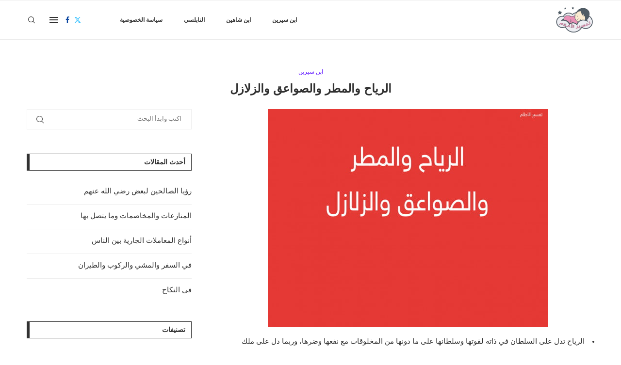

--- FILE ---
content_type: text/html; charset=UTF-8
request_url: https://the-dreams.com/%D8%A7%D9%84%D8%B1%D9%8A%D8%A7%D8%AD-%D9%88%D8%A7%D9%84%D9%85%D8%B7%D8%B1-%D9%88%D8%A7%D9%84%D8%B5%D9%88%D8%A7%D8%B9%D9%82-%D9%88%D8%A7%D9%84%D8%B2%D9%84%D8%A7%D8%B2%D9%84/3691/show
body_size: 35923
content:
<!DOCTYPE html><html dir="rtl" lang="ar" prefix="og: //ogp.me/ns#"><head> <meta charset="UTF-8"> <meta http-equiv="X-UA-Compatible" content="IE=edge"> <meta name="viewport" content="width=device-width, initial-scale=1"> <link rel="profile" href="//gmpg.org/xfn/11"/> <link rel="shortcut icon" href="//the-dreams.com/wp-content/uploads/2019/09/favicon.ico" type="image/x-icon"/> <link rel="apple-touch-icon" sizes="180x180" href="//the-dreams.com/wp-content/uploads/2019/09/favicon.ico"> <link rel="alternate" type="application/rss+xml" title="موسوعة تفسير الأحلام RSS Feed" href="//the-dreams.com/feed"/> <link rel="alternate" type="application/atom+xml" title="موسوعة تفسير الأحلام Atom Feed" href="//the-dreams.com/feed/atom"/> <link rel="pingback" href="//the-dreams.com/xmlrpc.php"/> <!--[if lt IE 9]><script src="//the-dreams.com/wp-content/themes/soledad/js/html5.js"></script><![endif]--><style>.penci-library-modal-btn{margin-left:5px;background:#33ad67;vertical-align:top;font-size:0 !important}.penci-library-modal-btn:before{content:'';width:16px;height:16px;background-image:url('//the-dreams.com/wp-content/themes/soledad/images/penci-icon.png');background-position:center;background-size:contain;background-repeat:no-repeat}#penci-library-modal .penci-elementor-template-library-template-name{text-align:right;flex:1 0 0%}</style><style>img:is([sizes="auto" i],[sizes^="auto," i]){contain-intrinsic-size:3000px 1500px}</style><title>ما هو تفسير الرياح والمطر والصواعق والزلازل في المنام - موسوعة تفسير الأحلام</title><meta name="description" content="تفسير - في المنام - أفضل موقع وموسوعة تفسير الأحلام لإبن سيرين والنابلسي ."/><meta name="robots" content="follow, index, max-snippet:-1, max-video-preview:-1, max-image-preview:large"/><link rel="canonical" href="//the-dreams.com/%d8%a7%d9%84%d8%b1%d9%8a%d8%a7%d8%ad-%d9%88%d8%a7%d9%84%d9%85%d8%b7%d8%b1-%d9%88%d8%a7%d9%84%d8%b5%d9%88%d8%a7%d8%b9%d9%82-%d9%88%d8%a7%d9%84%d8%b2%d9%84%d8%a7%d8%b2%d9%84/3691/show" /><meta property="og:locale" content="ar_AR" /><meta property="og:type" content="article" /><meta property="og:title" content="ما هو تفسير الرياح والمطر والصواعق والزلازل في المنام - موسوعة تفسير الأحلام" /><meta property="og:description" content="تفسير - في المنام - أفضل موقع وموسوعة تفسير الأحلام لإبن سيرين والنابلسي ." /><meta property="og:url" content="//the-dreams.com/%d8%a7%d9%84%d8%b1%d9%8a%d8%a7%d8%ad-%d9%88%d8%a7%d9%84%d9%85%d8%b7%d8%b1-%d9%88%d8%a7%d9%84%d8%b5%d9%88%d8%a7%d8%b9%d9%82-%d9%88%d8%a7%d9%84%d8%b2%d9%84%d8%a7%d8%b2%d9%84/3691/show" /><meta property="og:site_name" content="موسوعة تفسير الأحلام" /><meta property="article:section" content="ابن سيرين" /><meta property="og:updated_time" content="2023-12-24T02:38:28+00:00" /><meta property="og:image" content="//the-dreams.com/wp-content/uploads/2019/09/3691.jpg" /><meta property="og:image:secure_url" content="//the-dreams.com/wp-content/uploads/2019/09/3691.jpg" /><meta property="og:image:width" content="577" /><meta property="og:image:height" content="450" /><meta property="og:image:alt" content="الرياح والمطر والصواعق والزلازل" /><meta property="og:image:type" content="image/jpeg" /><meta property="article:published_time" content="2019-09-29T06:47:29+00:00" /><meta property="article:modified_time" content="2023-12-24T02:38:28+00:00" /><meta name="twitter:card" content="summary_large_image" /><meta name="twitter:title" content="ما هو تفسير الرياح والمطر والصواعق والزلازل في المنام - موسوعة تفسير الأحلام" /><meta name="twitter:description" content="تفسير - في المنام - أفضل موقع وموسوعة تفسير الأحلام لإبن سيرين والنابلسي ." /><meta name="twitter:image" content="//the-dreams.com/wp-content/uploads/2019/09/3691.jpg" /><meta name="twitter:label1" content="كُتب بواسطة" /><meta name="twitter:data1" content="badr" /><meta name="twitter:label2" content="مدة القراءة" /><meta name="twitter:data2" content="7 دقائق" /><link rel='dns-prefetch' href='//www.googletagmanager.com' /><link rel='dns-prefetch' href='//fonts.googleapis.com' /><link rel='dns-prefetch' href='//pagead2.googlesyndication.com' /><link rel="alternate" type="application/rss+xml" title="موسوعة تفسير الأحلام &laquo; الخلاصة" href="//the-dreams.com/feed" /><link rel="alternate" type="application/rss+xml" title="موسوعة تفسير الأحلام &laquo; خلاصة التعليقات" href="//the-dreams.com/comments/feed" /><link rel="alternate" type="application/rss+xml" title="موسوعة تفسير الأحلام &laquo; الرياح والمطر والصواعق والزلازل خلاصة التعليقات" href="//the-dreams.com/%d8%a7%d9%84%d8%b1%d9%8a%d8%a7%d8%ad-%d9%88%d8%a7%d9%84%d9%85%d8%b7%d8%b1-%d9%88%d8%a7%d9%84%d8%b5%d9%88%d8%a7%d8%b9%d9%82-%d9%88%d8%a7%d9%84%d8%b2%d9%84%d8%a7%d8%b2%d9%84/3691/show/feed" /><script type="text/javascript">
window._wpemojiSettings = {"baseUrl":"https:\/\/s.w.org\/images\/core\/emoji\/16.0.1\/72x72\/","ext":".png","svgUrl":"https:\/\/s.w.org\/images\/core\/emoji\/16.0.1\/svg\/","svgExt":".svg","source":{"concatemoji":"https:\/\/the-dreams.com\/wp-includes\/js\/wp-emoji-release.min.js?ver=6.8.3"}};
!function(s,n){var o,i,e;function c(e){try{var t={supportTests:e,timestamp:(new Date).valueOf()};sessionStorage.setItem(o,JSON.stringify(t))}catch(e){}}function p(e,t,n){e.clearRect(0,0,e.canvas.width,e.canvas.height),e.fillText(t,0,0);var t=new Uint32Array(e.getImageData(0,0,e.canvas.width,e.canvas.height).data),a=(e.clearRect(0,0,e.canvas.width,e.canvas.height),e.fillText(n,0,0),new Uint32Array(e.getImageData(0,0,e.canvas.width,e.canvas.height).data));return t.every(function(e,t){return e===a[t]})}function u(e,t){e.clearRect(0,0,e.canvas.width,e.canvas.height),e.fillText(t,0,0);for(var n=e.getImageData(16,16,1,1),a=0;a<n.data.length;a++)if(0!==n.data[a])return!1;return!0}function f(e,t,n,a){switch(t){case"flag":return n(e,"\ud83c\udff3\ufe0f\u200d\u26a7\ufe0f","\ud83c\udff3\ufe0f\u200b\u26a7\ufe0f")?!1:!n(e,"\ud83c\udde8\ud83c\uddf6","\ud83c\udde8\u200b\ud83c\uddf6")&&!n(e,"\ud83c\udff4\udb40\udc67\udb40\udc62\udb40\udc65\udb40\udc6e\udb40\udc67\udb40\udc7f","\ud83c\udff4\u200b\udb40\udc67\u200b\udb40\udc62\u200b\udb40\udc65\u200b\udb40\udc6e\u200b\udb40\udc67\u200b\udb40\udc7f");case"emoji":return!a(e,"\ud83e\udedf")}return!1}function g(e,t,n,a){var r="undefined"!=typeof WorkerGlobalScope&&self instanceof WorkerGlobalScope?new OffscreenCanvas(300,150):s.createElement("canvas"),o=r.getContext("2d",{willReadFrequently:!0}),i=(o.textBaseline="top",o.font="600 32px Arial",{});return e.forEach(function(e){i[e]=t(o,e,n,a)}),i}function t(e){var t=s.createElement("script");t.src=e,t.defer=!0,s.head.appendChild(t)}"undefined"!=typeof Promise&&(o="wpEmojiSettingsSupports",i=["flag","emoji"],n.supports={everything:!0,everythingExceptFlag:!0},e=new Promise(function(e){s.addEventListener("DOMContentLoaded",e,{once:!0})}),new Promise(function(t){var n=function(){try{var e=JSON.parse(sessionStorage.getItem(o));if("object"==typeof e&&"number"==typeof e.timestamp&&(new Date).valueOf()<e.timestamp+604800&&"object"==typeof e.supportTests)return e.supportTests}catch(e){}return null}();if(!n){if("undefined"!=typeof Worker&&"undefined"!=typeof OffscreenCanvas&&"undefined"!=typeof URL&&URL.createObjectURL&&"undefined"!=typeof Blob)try{var e="postMessage("+g.toString()+"("+[JSON.stringify(i),f.toString(),p.toString(),u.toString()].join(",")+"));",a=new Blob([e],{type:"text/javascript"}),r=new Worker(URL.createObjectURL(a),{name:"wpTestEmojiSupports"});return void(r.onmessage=function(e){c(n=e.data),r.terminate(),t(n)})}catch(e){}c(n=g(i,f,p,u))}t(n)}).then(function(e){for(var t in e)n.supports[t]=e[t],n.supports.everything=n.supports.everything&&n.supports[t],"flag"!==t&&(n.supports.everythingExceptFlag=n.supports.everythingExceptFlag&&n.supports[t]);n.supports.everythingExceptFlag=n.supports.everythingExceptFlag&&!n.supports.flag,n.DOMReady=!1,n.readyCallback=function(){n.DOMReady=!0}}).then(function(){return e}).then(function(){var e;n.supports.everything||(n.readyCallback(),(e=n.source||{}).concatemoji?t(e.concatemoji):e.wpemoji&&e.twemoji&&(t(e.twemoji),t(e.wpemoji)))}))}((window,document),window._wpemojiSettings);
</script><style id='wp-emoji-styles-inline-css' type='text/css'>img.wp-smiley,img.emoji{display:inline !important;border:none !important;box-shadow:none !important;height:1em !important;width:1em !important;margin:0 0.07em !important;vertical-align:-0.1em !important;background:none !important;padding:0 !important}</style><link rel='stylesheet' id='wp-block-library-rtl-css' href='//the-dreams.com/wp-content/plugins/gutenberg/build/block-library/style-rtl.css?ver=18.8.0' type='text/css' media='all' /><link rel='stylesheet' id='wp-block-library-theme-rtl-css' href='//the-dreams.com/wp-content/plugins/gutenberg/build/block-library/theme-rtl.css?ver=18.8.0' type='text/css' media='all' /><style id='classic-theme-styles-inline-css' type='text/css'>.wp-block-button__link{color:#fff;background-color:#32373c;border-radius:9999px;box-shadow:none;text-decoration:none;padding:calc(.667em + 2px) calc(1.333em + 2px);font-size:1.125em}.wp-block-file__button{background:#32373c;color:#fff;text-decoration:none}</style><link rel='stylesheet' id='contact-form-7-css' href='//the-dreams.com/wp-content/plugins/contact-form-7/includes/css/styles.css?ver=5.9.7' type='text/css' media='all' /><link rel='stylesheet' id='contact-form-7-rtl-css' href='//the-dreams.com/wp-content/plugins/contact-form-7/includes/css/styles-rtl.css?ver=5.9.7' type='text/css' media='all' /><style id='global-styles-inline-css' type='text/css'>:root{--wp--preset--aspect-ratio--square:1;--wp--preset--aspect-ratio--4-3:4/3;--wp--preset--aspect-ratio--3-4:3/4;--wp--preset--aspect-ratio--3-2:3/2;--wp--preset--aspect-ratio--2-3:2/3;--wp--preset--aspect-ratio--16-9:16/9;--wp--preset--aspect-ratio--9-16:9/16;--wp--preset--color--black:#000000;--wp--preset--color--cyan-bluish-gray:#abb8c3;--wp--preset--color--white:#ffffff;--wp--preset--color--pale-pink:#f78da7;--wp--preset--color--vivid-red:#cf2e2e;--wp--preset--color--luminous-vivid-orange:#ff6900;--wp--preset--color--luminous-vivid-amber:#fcb900;--wp--preset--color--light-green-cyan:#7bdcb5;--wp--preset--color--vivid-green-cyan:#00d084;--wp--preset--color--pale-cyan-blue:#8ed1fc;--wp--preset--color--vivid-cyan-blue:#0693e3;--wp--preset--color--vivid-purple:#9b51e0;--wp--preset--gradient--vivid-cyan-blue-to-vivid-purple:linear-gradient(135deg,rgba(6,147,227,1) 0%,rgb(155,81,224) 100%);--wp--preset--gradient--light-green-cyan-to-vivid-green-cyan:linear-gradient(135deg,rgb(122,220,180) 0%,rgb(0,208,130) 100%);--wp--preset--gradient--luminous-vivid-amber-to-luminous-vivid-orange:linear-gradient(135deg,rgba(252,185,0,1) 0%,rgba(255,105,0,1) 100%);--wp--preset--gradient--luminous-vivid-orange-to-vivid-red:linear-gradient(135deg,rgba(255,105,0,1) 0%,rgb(207,46,46) 100%);--wp--preset--gradient--very-light-gray-to-cyan-bluish-gray:linear-gradient(135deg,rgb(238,238,238) 0%,rgb(169,184,195) 100%);--wp--preset--gradient--cool-to-warm-spectrum:linear-gradient(135deg,rgb(74,234,220) 0%,rgb(151,120,209) 20%,rgb(207,42,186) 40%,rgb(238,44,130) 60%,rgb(251,105,98) 80%,rgb(254,248,76) 100%);--wp--preset--gradient--blush-light-purple:linear-gradient(135deg,rgb(255,206,236) 0%,rgb(152,150,240) 100%);--wp--preset--gradient--blush-bordeaux:linear-gradient(135deg,rgb(254,205,165) 0%,rgb(254,45,45) 50%,rgb(107,0,62) 100%);--wp--preset--gradient--luminous-dusk:linear-gradient(135deg,rgb(255,203,112) 0%,rgb(199,81,192) 50%,rgb(65,88,208) 100%);--wp--preset--gradient--pale-ocean:linear-gradient(135deg,rgb(255,245,203) 0%,rgb(182,227,212) 50%,rgb(51,167,181) 100%);--wp--preset--gradient--electric-grass:linear-gradient(135deg,rgb(202,248,128) 0%,rgb(113,206,126) 100%);--wp--preset--gradient--midnight:linear-gradient(135deg,rgb(2,3,129) 0%,rgb(40,116,252) 100%);--wp--preset--font-size--small:12px;--wp--preset--font-size--medium:20px;--wp--preset--font-size--large:32px;--wp--preset--font-size--x-large:42px;--wp--preset--font-size--normal:14px;--wp--preset--font-size--huge:42px;--wp--preset--spacing--20:0.44rem;--wp--preset--spacing--30:0.67rem;--wp--preset--spacing--40:1rem;--wp--preset--spacing--50:1.5rem;--wp--preset--spacing--60:2.25rem;--wp--preset--spacing--70:3.38rem;--wp--preset--spacing--80:5.06rem;--wp--preset--shadow--natural:6px 6px 9px rgba(0,0,0,0.2);--wp--preset--shadow--deep:12px 12px 50px rgba(0,0,0,0.4);--wp--preset--shadow--sharp:6px 6px 0px rgba(0,0,0,0.2);--wp--preset--shadow--outlined:6px 6px 0px -3px rgba(255,255,255,1),6px 6px rgba(0,0,0,1);--wp--preset--shadow--crisp:6px 6px 0px rgba(0,0,0,1)}:where(.is-layout-flex){gap:0.5em}:where(.is-layout-grid){gap:0.5em}body .is-layout-flex{display:flex}.is-layout-flex{flex-wrap:wrap;align-items:center}.is-layout-flex >:is(*,div){margin:0}body .is-layout-grid{display:grid}.is-layout-grid >:is(*,div){margin:0}:where(.wp-block-columns.is-layout-flex){gap:2em}:where(.wp-block-columns.is-layout-grid){gap:2em}:where(.wp-block-post-template.is-layout-flex){gap:1.25em}:where(.wp-block-post-template.is-layout-grid){gap:1.25em}.has-black-color{color:var(--wp--preset--color--black) !important}.has-cyan-bluish-gray-color{color:var(--wp--preset--color--cyan-bluish-gray) !important}.has-white-color{color:var(--wp--preset--color--white) !important}.has-pale-pink-color{color:var(--wp--preset--color--pale-pink) !important}.has-vivid-red-color{color:var(--wp--preset--color--vivid-red) !important}.has-luminous-vivid-orange-color{color:var(--wp--preset--color--luminous-vivid-orange) !important}.has-luminous-vivid-amber-color{color:var(--wp--preset--color--luminous-vivid-amber) !important}.has-light-green-cyan-color{color:var(--wp--preset--color--light-green-cyan) !important}.has-vivid-green-cyan-color{color:var(--wp--preset--color--vivid-green-cyan) !important}.has-pale-cyan-blue-color{color:var(--wp--preset--color--pale-cyan-blue) !important}.has-vivid-cyan-blue-color{color:var(--wp--preset--color--vivid-cyan-blue) !important}.has-vivid-purple-color{color:var(--wp--preset--color--vivid-purple) !important}.has-black-background-color{background-color:var(--wp--preset--color--black) !important}.has-cyan-bluish-gray-background-color{background-color:var(--wp--preset--color--cyan-bluish-gray) !important}.has-white-background-color{background-color:var(--wp--preset--color--white) !important}.has-pale-pink-background-color{background-color:var(--wp--preset--color--pale-pink) !important}.has-vivid-red-background-color{background-color:var(--wp--preset--color--vivid-red) !important}.has-luminous-vivid-orange-background-color{background-color:var(--wp--preset--color--luminous-vivid-orange) !important}.has-luminous-vivid-amber-background-color{background-color:var(--wp--preset--color--luminous-vivid-amber) !important}.has-light-green-cyan-background-color{background-color:var(--wp--preset--color--light-green-cyan) !important}.has-vivid-green-cyan-background-color{background-color:var(--wp--preset--color--vivid-green-cyan) !important}.has-pale-cyan-blue-background-color{background-color:var(--wp--preset--color--pale-cyan-blue) !important}.has-vivid-cyan-blue-background-color{background-color:var(--wp--preset--color--vivid-cyan-blue) !important}.has-vivid-purple-background-color{background-color:var(--wp--preset--color--vivid-purple) !important}.has-black-border-color{border-color:var(--wp--preset--color--black) !important}.has-cyan-bluish-gray-border-color{border-color:var(--wp--preset--color--cyan-bluish-gray) !important}.has-white-border-color{border-color:var(--wp--preset--color--white) !important}.has-pale-pink-border-color{border-color:var(--wp--preset--color--pale-pink) !important}.has-vivid-red-border-color{border-color:var(--wp--preset--color--vivid-red) !important}.has-luminous-vivid-orange-border-color{border-color:var(--wp--preset--color--luminous-vivid-orange) !important}.has-luminous-vivid-amber-border-color{border-color:var(--wp--preset--color--luminous-vivid-amber) !important}.has-light-green-cyan-border-color{border-color:var(--wp--preset--color--light-green-cyan) !important}.has-vivid-green-cyan-border-color{border-color:var(--wp--preset--color--vivid-green-cyan) !important}.has-pale-cyan-blue-border-color{border-color:var(--wp--preset--color--pale-cyan-blue) !important}.has-vivid-cyan-blue-border-color{border-color:var(--wp--preset--color--vivid-cyan-blue) !important}.has-vivid-purple-border-color{border-color:var(--wp--preset--color--vivid-purple) !important}.has-vivid-cyan-blue-to-vivid-purple-gradient-background{background:var(--wp--preset--gradient--vivid-cyan-blue-to-vivid-purple) !important}.has-light-green-cyan-to-vivid-green-cyan-gradient-background{background:var(--wp--preset--gradient--light-green-cyan-to-vivid-green-cyan) !important}.has-luminous-vivid-amber-to-luminous-vivid-orange-gradient-background{background:var(--wp--preset--gradient--luminous-vivid-amber-to-luminous-vivid-orange) !important}.has-luminous-vivid-orange-to-vivid-red-gradient-background{background:var(--wp--preset--gradient--luminous-vivid-orange-to-vivid-red) !important}.has-very-light-gray-to-cyan-bluish-gray-gradient-background{background:var(--wp--preset--gradient--very-light-gray-to-cyan-bluish-gray) !important}.has-cool-to-warm-spectrum-gradient-background{background:var(--wp--preset--gradient--cool-to-warm-spectrum) !important}.has-blush-light-purple-gradient-background{background:var(--wp--preset--gradient--blush-light-purple) !important}.has-blush-bordeaux-gradient-background{background:var(--wp--preset--gradient--blush-bordeaux) !important}.has-luminous-dusk-gradient-background{background:var(--wp--preset--gradient--luminous-dusk) !important}.has-pale-ocean-gradient-background{background:var(--wp--preset--gradient--pale-ocean) !important}.has-electric-grass-gradient-background{background:var(--wp--preset--gradient--electric-grass) !important}.has-midnight-gradient-background{background:var(--wp--preset--gradient--midnight) !important}.has-small-font-size{font-size:var(--wp--preset--font-size--small) !important}.has-medium-font-size{font-size:var(--wp--preset--font-size--medium) !important}.has-large-font-size{font-size:var(--wp--preset--font-size--large) !important}.has-x-large-font-size{font-size:var(--wp--preset--font-size--x-large) !important}:where(.wp-block-columns.is-layout-flex){gap:2em}:where(.wp-block-columns.is-layout-grid){gap:2em}:root:where(.wp-block-pullquote){font-size:1.5em;line-height:1.6}:where(.wp-block-post-template.is-layout-flex){gap:1.25em}:where(.wp-block-post-template.is-layout-grid){gap:1.25em}</style><link rel='stylesheet' id='penci-fonts-css' href='//fonts.googleapis.com/css?family=Nunito%3A300%2C300italic%2C400%2C400italic%2C500%2C500italic%2C700%2C700italic%2C800%2C800italic%7COverpass%3A300%2C300italic%2C400%2C400italic%2C500%2C500italic%2C600%2C600italic%2C700%2C700italic%2C800%2C800italic%26subset%3Dlatin%2Ccyrillic%2Ccyrillic-ext%2Cgreek%2Cgreek-ext%2Clatin-ext&#038;display=swap&#038;ver=8.4.3' type='text/css' media='all' /><link rel='stylesheet' id='penci-main-style-css' href='//the-dreams.com/wp-content/themes/soledad/main.css?ver=8.4.3' type='text/css' media='all' /><link rel='stylesheet' id='penci-font-awesomeold-css' href='//the-dreams.com/wp-content/themes/soledad/css/font-awesome.4.7.0.swap.min.css?ver=4.7.0' type='text/css' media='all' /><link rel='stylesheet' id='penci_icon-css' href='//the-dreams.com/wp-content/themes/soledad/css/penci-icon.css?ver=8.4.3' type='text/css' media='all' /><link rel='stylesheet' id='penci_style-css' href='//the-dreams.com/wp-content/themes/soledad/style.css?ver=8.4.3' type='text/css' media='all' /><link rel='stylesheet' id='penci_social_counter-css' href='//the-dreams.com/wp-content/themes/soledad/css/social-counter.css?ver=8.4.3' type='text/css' media='all' /><link rel='stylesheet' id='elementor-icons-css' href='//the-dreams.com/wp-content/plugins/elementor/assets/lib/eicons/css/elementor-icons.min.css?ver=5.43.0' type='text/css' media='all' /><link rel='stylesheet' id='elementor-frontend-css' href='//the-dreams.com/wp-content/plugins/elementor/assets/css/frontend-rtl.min.css?ver=3.30.4' type='text/css' media='all' /><link rel='stylesheet' id='elementor-post-7793-css' href='//the-dreams.com/wp-content/uploads/elementor/css/post-7793.css?ver=1754082484' type='text/css' media='all' /><link rel='stylesheet' id='elementor-gf-local-roboto-css' href='//the-dreams.com/wp-content/uploads/elementor/google-fonts/css/roboto.css?ver=1754032921' type='text/css' media='all' /><link rel='stylesheet' id='elementor-gf-local-robotoslab-css' href='//the-dreams.com/wp-content/uploads/elementor/google-fonts/css/robotoslab.css?ver=1754032926' type='text/css' media='all' /><script type="text/javascript" src="//the-dreams.com/wp-includes/js/dist/vendor/wp-polyfill.min.js?ver=3.15.0" id="wp-polyfill-js"></script><script type="text/javascript" src="//the-dreams.com/wp-content/plugins/gutenberg/build/hooks/index.min.js?ver=3aee234ea7807d8d70bc" id="wp-hooks-js"></script><script type="text/javascript" src="//the-dreams.com/wp-content/plugins/gutenberg/build/i18n/index.min.js?ver=5baa98e4345eccc97e24" id="wp-i18n-js"></script><script type="text/javascript" id="wp-i18n-js-after">
wp.i18n.setLocaleData( { 'text direction\u0004ltr': [ 'rtl' ] } );
</script><script type="text/javascript" src="//the-dreams.com/wp-includes/js/jquery/jquery.min.js?ver=3.7.1" id="jquery-core-js"></script><script type="text/javascript" src="//the-dreams.com/wp-includes/js/jquery/jquery-migrate.min.js?ver=3.4.1" id="jquery-migrate-js"></script><script type="text/javascript" src="//www.googletagmanager.com/gtag/js?id=GT-NBBXZ3N" id="google_gtagjs-js" async></script><script type="text/javascript" id="google_gtagjs-js-after">
window.dataLayer = window.dataLayer || [];function gtag(){dataLayer.push(arguments);}gtag("set","linker",{"domains":["the-dreams.com"]});gtag("js", new Date());gtag("set", "developer_id.dZTNiMT", true);gtag("config", "GT-NBBXZ3N");
</script><link rel="//api.w.org/" href="//the-dreams.com/wp-json/" /><link rel="alternate" title="JSON" type="application/json" href="//the-dreams.com/wp-json/wp/v2/posts/3691" /><link rel="EditURI" type="application/rsd+xml" title="RSD" href="//the-dreams.com/xmlrpc.php?rsd" /><link rel="stylesheet" href="//the-dreams.com/wp-content/themes/soledad/rtl.css" type="text/css" media="screen" /><meta name="generator" content="WordPress 6.8.3" /><link rel='shortlink' href='//the-dreams.com/?p=3691' /><link rel="alternate" title="oEmbed (JSON)" type="application/json+oembed" href="//the-dreams.com/wp-json/oembed/1.0/embed?url=https%3A%2F%2Fthe-dreams.com%2F%25d8%25a7%25d9%2584%25d8%25b1%25d9%258a%25d8%25a7%25d8%25ad-%25d9%2588%25d8%25a7%25d9%2584%25d9%2585%25d8%25b7%25d8%25b1-%25d9%2588%25d8%25a7%25d9%2584%25d8%25b5%25d9%2588%25d8%25a7%25d8%25b9%25d9%2582-%25d9%2588%25d8%25a7%25d9%2584%25d8%25b2%25d9%2584%25d8%25a7%25d8%25b2%25d9%2584%2F3691%2Fshow" /><link rel="alternate" title="oEmbed (XML)" type="text/xml+oembed" href="//the-dreams.com/wp-json/oembed/1.0/embed?url=https%3A%2F%2Fthe-dreams.com%2F%25d8%25a7%25d9%2584%25d8%25b1%25d9%258a%25d8%25a7%25d8%25ad-%25d9%2588%25d8%25a7%25d9%2584%25d9%2585%25d8%25b7%25d8%25b1-%25d9%2588%25d8%25a7%25d9%2584%25d8%25b5%25d9%2588%25d8%25a7%25d8%25b9%25d9%2582-%25d9%2588%25d8%25a7%25d9%2584%25d8%25b2%25d9%2584%25d8%25a7%25d8%25b2%25d9%2584%2F3691%2Fshow&#038;format=xml" /><meta name="generator" content="Site Kit by Google 1.170.0" /><style id="penci-custom-style" type="text/css">body{--pcbg-cl:#fff;--pctext-cl:#313131;--pcborder-cl:#dedede;--pcheading-cl:#313131;--pcmeta-cl:#888888;--pcaccent-cl:#6eb48c;--pcbody-font:'PT Serif',serif;--pchead-font:'Raleway',sans-serif;--pchead-wei:bold;--pcava_bdr:10px}.single.penci-body-single-style-5 #header,.single.penci-body-single-style-6 #header,.single.penci-body-single-style-10 #header,.single.penci-body-single-style-5 .pc-wrapbuilder-header,.single.penci-body-single-style-6 .pc-wrapbuilder-header,.single.penci-body-single-style-10 .pc-wrapbuilder-header{--pchd-mg:40px}.fluid-width-video-wrapper > div{position:absolute;left:0;right:0;top:0;width:100%;height:100%}.yt-video-place{position:relative;text-align:center}.yt-video-place.embed-responsive .start-video{display:block;top:0;left:0;bottom:0;right:0;position:absolute;transform:none}.yt-video-place.embed-responsive .start-video img{margin:0;padding:0;top:50%;display:inline-block;position:absolute;left:50%;transform:translate(-50%,-50%);width:68px;height:auto}.mfp-bg{top:0;left:0;width:100%;height:100%;z-index:9999999;overflow:hidden;position:fixed;background:#0b0b0b;opacity:.8;filter:alpha(opacity=80)}.mfp-wrap{top:0;left:0;width:100%;height:100%;z-index:9999999;position:fixed;outline:none !important;-webkit-backface-visibility:hidden}body{--pchead-font:'Nunito',sans-serif}body{--pcbody-font:'Overpass',sans-serif}p{line-height:1.8}.penci-hide-tagupdated{display:none !important}body,.widget ul li a{font-size:15px}.widget ul li,.post-entry,p,.post-entry p{font-size:15px;line-height:1.8}body{--pchead-wei:bold}.penci-image-holder,.standard-post-image img,.penci-overlay-over:before,.penci-overlay-over .overlay-border,.penci-grid li .item img,.penci-masonry .item-masonry a img,.penci-grid .list-post.list-boxed-post,.penci-grid li.list-boxed-post-2 .content-boxed-2,.grid-mixed,.penci-grid li.typography-style .overlay-typography,.penci-grid li.typography-style .overlay-typography:before,.penci-grid li.typography-style .overlay-typography:after,.container-single .post-image,.home-featured-cat-content .mag-photo .mag-overlay-photo,.mag-single-slider-overlay,ul.homepage-featured-boxes li .penci-fea-in:before,ul.homepage-featured-boxes li .penci-fea-in:after,ul.homepage-featured-boxes .penci-fea-in .fea-box-img:after,ul.homepage-featured-boxes li .penci-fea-in,.penci-slider38-overlay,.pcbg-thumb,.pcbg-bgoverlay{border-radius:6px;-webkit-border-radius:6px}.penci-featured-content-right:before{border-top-right-radius:6px;border-bottom-right-radius:6px}.penci-slider4-overlay,.penci-slide-overlay .overlay-link,.featured-style-29 .featured-slider-overlay,.penci-widget-slider-overlay{border-radius:6px;-webkit-border-radius:6px}.penci-flat-overlay .penci-slide-overlay .penci-mag-featured-content:before{border-bottom-left-radius:6px;border-bottom-right-radius:6px}.featured-area .penci-image-holder,.featured-area .penci-slider4-overlay,.featured-area .penci-slide-overlay .overlay-link,.featured-style-29 .featured-slider-overlay,.penci-slider38-overlay{border-radius:;-webkit-border-radius:}.penci-featured-content-right:before{border-top-right-radius:6px;border-bottom-right-radius:6px}.penci-flat-overlay .penci-slide-overlay .penci-mag-featured-content:before{border-bottom-left-radius:6px;border-bottom-right-radius:6px}.container-single .post-image{border-radius:;-webkit-border-radius:}.penci-mega-thumbnail .penci-image-holder{border-radius:;-webkit-border-radius:}#logo a{max-width:175px;width:100%}@media only screen and (max-width:960px) and (min-width:768px){#logo img{max-width:100%}}body{--pcborder-cl:#eeeeee}#main #bbpress-forums .bbp-login-form fieldset.bbp-form select,#main #bbpress-forums .bbp-login-form .bbp-form input[type="password"],#main #bbpress-forums .bbp-login-form .bbp-form input[type="text"],.widget ul li,.grid-mixed,.penci-post-box-meta,.penci-pagination.penci-ajax-more a.penci-ajax-more-button,.widget-social a i,.penci-home-popular-posts,.header-header-1.has-bottom-line,.header-header-4.has-bottom-line,.header-header-7.has-bottom-line,.container-single .post-entry .post-tags a,.tags-share-box.tags-share-box-2_3,.tags-share-box.tags-share-box-top,.tags-share-box,.post-author,.post-pagination,.post-related,.post-comments .post-title-box,.comments .comment,#respond textarea,.wpcf7 textarea,#respond input,div.wpforms-container .wpforms-form.wpforms-form input[type=date],div.wpforms-container .wpforms-form.wpforms-form input[type=datetime],div.wpforms-container .wpforms-form.wpforms-form input[type=datetime-local],div.wpforms-container .wpforms-form.wpforms-form input[type=email],div.wpforms-container .wpforms-form.wpforms-form input[type=month],div.wpforms-container .wpforms-form.wpforms-form input[type=number],div.wpforms-container .wpforms-form.wpforms-form input[type=password],div.wpforms-container .wpforms-form.wpforms-form input[type=range],div.wpforms-container .wpforms-form.wpforms-form input[type=search],div.wpforms-container .wpforms-form.wpforms-form input[type=tel],div.wpforms-container .wpforms-form.wpforms-form input[type=text],div.wpforms-container .wpforms-form.wpforms-form input[type=time],div.wpforms-container .wpforms-form.wpforms-form input[type=url],div.wpforms-container .wpforms-form.wpforms-form input[type=week],div.wpforms-container .wpforms-form.wpforms-form select,div.wpforms-container .wpforms-form.wpforms-form textarea,.wpcf7 input,.widget_wysija input,#respond h3,form.pc-searchform input.search-input,.post-password-form input[type="text"],.post-password-form input[type="email"],.post-password-form input[type="password"],.post-password-form input[type="number"],.penci-recipe,.penci-recipe-heading,.penci-recipe-ingredients,.penci-recipe-notes,.penci-pagination ul.page-numbers li span,.penci-pagination ul.page-numbers li a,#comments_pagination span,#comments_pagination a,body.author .post-author,.tags-share-box.hide-tags.page-share,.penci-grid li.list-post,.penci-grid li.list-boxed-post-2 .content-boxed-2,.home-featured-cat-content .mag-post-box,.home-featured-cat-content.style-2 .mag-post-box.first-post,.home-featured-cat-content.style-10 .mag-post-box.first-post,.widget select,.widget ul ul,.widget input[type="text"],.widget input[type="email"],.widget input[type="date"],.widget input[type="number"],.widget input[type="search"],.widget .tagcloud a,#wp-calendar tbody td,.woocommerce div.product .entry-summary div[itemprop="description"] td,.woocommerce div.product .entry-summary div[itemprop="description"] th,.woocommerce div.product .woocommerce-tabs #tab-description td,.woocommerce div.product .woocommerce-tabs #tab-description th,.woocommerce-product-details__short-description td,th,.woocommerce ul.cart_list li,.woocommerce ul.product_list_widget li,.woocommerce .widget_shopping_cart .total,.woocommerce.widget_shopping_cart .total,.woocommerce .woocommerce-product-search input[type="search"],.woocommerce nav.woocommerce-pagination ul li a,.woocommerce nav.woocommerce-pagination ul li span,.woocommerce div.product .product_meta,.woocommerce div.product .woocommerce-tabs ul.tabs,.woocommerce div.product .related > h2,.woocommerce div.product .upsells > h2,.woocommerce #reviews #comments ol.commentlist li .comment-text,.woocommerce table.shop_table td,.post-entry td,.post-entry th,#add_payment_method .cart-collaterals .cart_totals tr td,#add_payment_method .cart-collaterals .cart_totals tr th,.woocommerce-cart .cart-collaterals .cart_totals tr td,.woocommerce-cart .cart-collaterals .cart_totals tr th,.woocommerce-checkout .cart-collaterals .cart_totals tr td,.woocommerce-checkout .cart-collaterals .cart_totals tr th,.woocommerce-cart .cart-collaterals .cart_totals table,.woocommerce-cart table.cart td.actions .coupon .input-text,.woocommerce table.shop_table a.remove,.woocommerce form .form-row .input-text,.woocommerce-page form .form-row .input-text,.woocommerce .woocommerce-error,.woocommerce .woocommerce-info,.woocommerce .woocommerce-message,.woocommerce form.checkout_coupon,.woocommerce form.login,.woocommerce form.register,.woocommerce form.checkout table.shop_table,.woocommerce-checkout #payment ul.payment_methods,.post-entry table,.wrapper-penci-review,.penci-review-container.penci-review-count,#penci-demobar .style-toggle,#widget-area,.post-entry hr,.wpb_text_column hr,#buddypress .dir-search input[type=search],#buddypress .dir-search input[type=text],#buddypress .groups-members-search input[type=search],#buddypress .groups-members-search input[type=text],#buddypress ul.item-list,#buddypress .profile[role=main],#buddypress select,#buddypress div.pagination .pagination-links span,#buddypress div.pagination .pagination-links a,#buddypress div.pagination .pag-count,#buddypress div.pagination .pagination-links a:hover,#buddypress ul.item-list li,#buddypress table.forum tr td.label,#buddypress table.messages-notices tr td.label,#buddypress table.notifications tr td.label,#buddypress table.notifications-settings tr td.label,#buddypress table.profile-fields tr td.label,#buddypress table.wp-profile-fields tr td.label,#buddypress table.profile-fields:last-child,#buddypress form#whats-new-form textarea,#buddypress .standard-form input[type=text],#buddypress .standard-form input[type=color],#buddypress .standard-form input[type=date],#buddypress .standard-form input[type=datetime],#buddypress .standard-form input[type=datetime-local],#buddypress .standard-form input[type=email],#buddypress .standard-form input[type=month],#buddypress .standard-form input[type=number],#buddypress .standard-form input[type=range],#buddypress .standard-form input[type=search],#buddypress .standard-form input[type=password],#buddypress .standard-form input[type=tel],#buddypress .standard-form input[type=time],#buddypress .standard-form input[type=url],#buddypress .standard-form input[type=week],.bp-avatar-nav ul,.bp-avatar-nav ul.avatar-nav-items li.current,#bbpress-forums li.bbp-body ul.forum,#bbpress-forums li.bbp-body ul.topic,#bbpress-forums li.bbp-footer,.bbp-pagination-links a,.bbp-pagination-links span.current,.wrapper-boxed .bbp-pagination-links a:hover,.wrapper-boxed .bbp-pagination-links span.current,#buddypress .standard-form select,#buddypress .standard-form input[type=password],#buddypress .activity-list li.load-more a,#buddypress .activity-list li.load-newest a,#buddypress ul.button-nav li a,#buddypress div.generic-button a,#buddypress .comment-reply-link,#bbpress-forums div.bbp-template-notice.info,#bbpress-forums #bbp-search-form #bbp_search,#bbpress-forums .bbp-forums-list,#bbpress-forums #bbp_topic_title,#bbpress-forums #bbp_topic_tags,#bbpress-forums .wp-editor-container,.widget_display_stats dd,.widget_display_stats dt,div.bbp-forum-header,div.bbp-topic-header,div.bbp-reply-header,.widget input[type="text"],.widget input[type="email"],.widget input[type="date"],.widget input[type="number"],.widget input[type="search"],.widget input[type="password"],blockquote.wp-block-quote,.post-entry blockquote.wp-block-quote,.wp-block-quote:not(.is-large):not(.is-style-large),.post-entry pre,.wp-block-pullquote:not(.is-style-solid-color),.post-entry hr.wp-block-separator,.wp-block-separator,.wp-block-latest-posts,.wp-block-yoast-how-to-block ol.schema-how-to-steps,.wp-block-yoast-how-to-block ol.schema-how-to-steps li,.wp-block-yoast-faq-block .schema-faq-section,.post-entry .wp-block-quote,.wpb_text_column .wp-block-quote,.woocommerce .page-description .wp-block-quote,.wp-block-search .wp-block-search__input{border-color:var(--pcborder-cl)}.penci-recipe-index-wrap h4.recipe-index-heading > span:before,.penci-recipe-index-wrap h4.recipe-index-heading > span:after{border-color:var(--pcborder-cl);opacity:1}.tags-share-box .single-comment-o:after,.post-share a.penci-post-like:after{background-color:var(--pcborder-cl)}.penci-grid .list-post.list-boxed-post{border-color:var(--pcborder-cl) !important}.penci-post-box-meta.penci-post-box-grid:before,.woocommerce .widget_price_filter .ui-slider .ui-slider-range{background-color:var(--pcborder-cl)}.penci-pagination.penci-ajax-more a.penci-ajax-more-button.loading-posts{border-color:var(--pcborder-cl) !important}.penci-vernav-enable .penci-menu-hbg{box-shadow:none;-webkit-box-shadow:none;-moz-box-shadow:none}.penci-vernav-enable.penci-vernav-poleft .penci-menu-hbg{border-right:1px solid var(--pcborder-cl)}.penci-vernav-enable.penci-vernav-poright .penci-menu-hbg{border-left:1px solid var(--pcborder-cl)}body{--pcaccent-cl:#651fff}.penci-menuhbg-toggle:hover .lines-button:after,.penci-menuhbg-toggle:hover .penci-lines:before,.penci-menuhbg-toggle:hover .penci-lines:after,.tags-share-box.tags-share-box-s2 .post-share-plike,.penci-video_playlist .penci-playlist-title,.pencisc-column-2.penci-video_playlist .penci-video-nav .playlist-panel-item,.pencisc-column-1.penci-video_playlist .penci-video-nav .playlist-panel-item,.penci-video_playlist .penci-custom-scroll::-webkit-scrollbar-thumb,.pencisc-button,.post-entry .pencisc-button,.penci-dropcap-box,.penci-dropcap-circle,.penci-login-register input[type="submit"]:hover,.penci-ld .penci-ldin:before,.penci-ldspinner > div{background:#651fff}a,.post-entry .penci-portfolio-filter ul li a:hover,.penci-portfolio-filter ul li a:hover,.penci-portfolio-filter ul li.active a,.post-entry .penci-portfolio-filter ul li.active a,.penci-countdown .countdown-amount,.archive-box h1,.post-entry a,.container.penci-breadcrumb span a:hover,.container.penci-breadcrumb a:hover,.post-entry blockquote:before,.post-entry blockquote cite,.post-entry blockquote .author,.wpb_text_column blockquote:before,.wpb_text_column blockquote cite,.wpb_text_column blockquote .author,.penci-pagination a:hover,ul.penci-topbar-menu > li a:hover,div.penci-topbar-menu > ul > li a:hover,.penci-recipe-heading a.penci-recipe-print,.penci-review-metas .penci-review-btnbuy,.main-nav-social a:hover,.widget-social .remove-circle a:hover i,.penci-recipe-index .cat > a.penci-cat-name,#bbpress-forums li.bbp-body ul.forum li.bbp-forum-info a:hover,#bbpress-forums li.bbp-body ul.topic li.bbp-topic-title a:hover,#bbpress-forums li.bbp-body ul.forum li.bbp-forum-info .bbp-forum-content a,#bbpress-forums li.bbp-body ul.topic p.bbp-topic-meta a,#bbpress-forums .bbp-breadcrumb a:hover,#bbpress-forums .bbp-forum-freshness a:hover,#bbpress-forums .bbp-topic-freshness a:hover,#buddypress ul.item-list li div.item-title a,#buddypress ul.item-list li h4 a,#buddypress .activity-header a:first-child,#buddypress .comment-meta a:first-child,#buddypress .acomment-meta a:first-child,div.bbp-template-notice a:hover,.penci-menu-hbg .menu li a .indicator:hover,.penci-menu-hbg .menu li a:hover,#sidebar-nav .menu li a:hover,.penci-rlt-popup .rltpopup-meta .rltpopup-title:hover,.penci-video_playlist .penci-video-playlist-item .penci-video-title:hover,.penci_list_shortcode li:before,.penci-dropcap-box-outline,.penci-dropcap-circle-outline,.penci-dropcap-regular,.penci-dropcap-bold{color:#651fff}.penci-home-popular-post ul.slick-dots li button:hover,.penci-home-popular-post ul.slick-dots li.slick-active button,.post-entry blockquote .author span:after,.error-image:after,.error-404 .go-back-home a:after,.penci-header-signup-form,.woocommerce span.onsale,.woocommerce #respond input#submit:hover,.woocommerce a.button:hover,.woocommerce button.button:hover,.woocommerce input.button:hover,.woocommerce nav.woocommerce-pagination ul li span.current,.woocommerce div.product .entry-summary div[itemprop="description"]:before,.woocommerce div.product .entry-summary div[itemprop="description"] blockquote .author span:after,.woocommerce div.product .woocommerce-tabs #tab-description blockquote .author span:after,.woocommerce #respond input#submit.alt:hover,.woocommerce a.button.alt:hover,.woocommerce button.button.alt:hover,.woocommerce input.button.alt:hover,.pcheader-icon.shoping-cart-icon > a > span,#penci-demobar .buy-button,#penci-demobar .buy-button:hover,.penci-recipe-heading a.penci-recipe-print:hover,.penci-review-metas .penci-review-btnbuy:hover,.penci-review-process span,.penci-review-score-total,#navigation.menu-style-2 ul.menu ul.sub-menu:before,#navigation.menu-style-2 .menu ul ul.sub-menu:before,.penci-go-to-top-floating,.post-entry.blockquote-style-2 blockquote:before,#bbpress-forums #bbp-search-form .button,#bbpress-forums #bbp-search-form .button:hover,.wrapper-boxed .bbp-pagination-links span.current,#bbpress-forums #bbp_reply_submit:hover,#bbpress-forums #bbp_topic_submit:hover,#main .bbp-login-form .bbp-submit-wrapper button[type="submit"]:hover,#buddypress .dir-search input[type=submit],#buddypress .groups-members-search input[type=submit],#buddypress button:hover,#buddypress a.button:hover,#buddypress a.button:focus,#buddypress input[type=button]:hover,#buddypress input[type=reset]:hover,#buddypress ul.button-nav li a:hover,#buddypress ul.button-nav li.current a,#buddypress div.generic-button a:hover,#buddypress .comment-reply-link:hover,#buddypress input[type=submit]:hover,#buddypress div.pagination .pagination-links .current,#buddypress div.item-list-tabs ul li.selected a,#buddypress div.item-list-tabs ul li.current a,#buddypress div.item-list-tabs ul li a:hover,#buddypress table.notifications thead tr,#buddypress table.notifications-settings thead tr,#buddypress table.profile-settings thead tr,#buddypress table.profile-fields thead tr,#buddypress table.wp-profile-fields thead tr,#buddypress table.messages-notices thead tr,#buddypress table.forum thead tr,#buddypress input[type=submit]{background-color:#651fff}.penci-pagination ul.page-numbers li span.current,#comments_pagination span{color:#fff;background:#651fff;border-color:#651fff}.footer-instagram h4.footer-instagram-title > span:before,.woocommerce nav.woocommerce-pagination ul li span.current,.penci-pagination.penci-ajax-more a.penci-ajax-more-button:hover,.penci-recipe-heading a.penci-recipe-print:hover,.penci-review-metas .penci-review-btnbuy:hover,.home-featured-cat-content.style-14 .magcat-padding:before,.wrapper-boxed .bbp-pagination-links span.current,#buddypress .dir-search input[type=submit],#buddypress .groups-members-search input[type=submit],#buddypress button:hover,#buddypress a.button:hover,#buddypress a.button:focus,#buddypress input[type=button]:hover,#buddypress input[type=reset]:hover,#buddypress ul.button-nav li a:hover,#buddypress ul.button-nav li.current a,#buddypress div.generic-button a:hover,#buddypress .comment-reply-link:hover,#buddypress input[type=submit]:hover,#buddypress div.pagination .pagination-links .current,#buddypress input[type=submit],form.pc-searchform.penci-hbg-search-form input.search-input:hover,form.pc-searchform.penci-hbg-search-form input.search-input:focus,.penci-dropcap-box-outline,.penci-dropcap-circle-outline{border-color:#651fff}.woocommerce .woocommerce-error,.woocommerce .woocommerce-info,.woocommerce .woocommerce-message{border-top-color:#651fff}.penci-slider ol.penci-control-nav li a.penci-active,.penci-slider ol.penci-control-nav li a:hover,.penci-related-carousel .owl-dot.active span,.penci-owl-carousel-slider .owl-dot.active span{border-color:#651fff;background-color:#651fff}.woocommerce .woocommerce-message:before,.woocommerce form.checkout table.shop_table .order-total .amount,.woocommerce ul.products li.product .price ins,.woocommerce ul.products li.product .price,.woocommerce div.product p.price ins,.woocommerce div.product span.price ins,.woocommerce div.product p.price,.woocommerce div.product .entry-summary div[itemprop="description"] blockquote:before,.woocommerce div.product .woocommerce-tabs #tab-description blockquote:before,.woocommerce div.product .entry-summary div[itemprop="description"] blockquote cite,.woocommerce div.product .entry-summary div[itemprop="description"] blockquote .author,.woocommerce div.product .woocommerce-tabs #tab-description blockquote cite,.woocommerce div.product .woocommerce-tabs #tab-description blockquote .author,.woocommerce div.product .product_meta > span a:hover,.woocommerce div.product .woocommerce-tabs ul.tabs li.active,.woocommerce ul.cart_list li .amount,.woocommerce ul.product_list_widget li .amount,.woocommerce table.shop_table td.product-name a:hover,.woocommerce table.shop_table td.product-price span,.woocommerce table.shop_table td.product-subtotal span,.woocommerce-cart .cart-collaterals .cart_totals table td .amount,.woocommerce .woocommerce-info:before,.woocommerce div.product span.price,.penci-container-inside.penci-breadcrumb span a:hover,.penci-container-inside.penci-breadcrumb a:hover{color:#651fff}.standard-content .penci-more-link.penci-more-link-button a.more-link,.penci-readmore-btn.penci-btn-make-button a,.penci-featured-cat-seemore.penci-btn-make-button a{background-color:#651fff;color:#fff}.penci-vernav-toggle:before{border-top-color:#651fff;color:#fff}.headline-title{background-color:#651fff}.headline-title.nticker-style-2:after,.headline-title.nticker-style-4:after{border-color:#651fff}a.penci-topbar-post-title:hover{color:#651fff}ul.penci-topbar-menu > li a:hover,div.penci-topbar-menu > ul > li a:hover{color:#651fff}.penci-topbar-social a:hover{color:#651fff}#penci-login-popup:before{opacity:}#navigation .menu > li > a:hover,#navigation .menu li.current-menu-item > a,#navigation .menu > li.current_page_item > a,#navigation .menu > li:hover > a,#navigation .menu > li.current-menu-ancestor > a,#navigation .menu > li.current-menu-item > a,#navigation .menu .sub-menu li a:hover,#navigation .menu .sub-menu li.current-menu-item > a,#navigation .sub-menu li:hover > a{color:#651fff}#navigation ul.menu > li > a:before,#navigation .menu > ul > li > a:before{background:#651fff}#navigation .penci-megamenu .penci-mega-child-categories a.cat-active,#navigation .menu .penci-megamenu .penci-mega-child-categories a:hover,#navigation .menu .penci-megamenu .penci-mega-latest-posts .penci-mega-post a:hover{color:#651fff}#navigation .penci-megamenu .penci-mega-thumbnail .mega-cat-name{background:#651fff}#navigation .penci-megamenu .post-mega-title a,.pc-builder-element .navigation .penci-megamenu .penci-content-megamenu .penci-mega-latest-posts .penci-mega-post .post-mega-title a{text-transform:none}#navigation .menu .sub-menu li a:hover,#navigation .menu .sub-menu li.current-menu-item > a,#navigation .sub-menu li:hover > a{color:#651fff}#navigation.menu-style-2 ul.menu ul.sub-menu:before,#navigation.menu-style-2 .menu ul ul.sub-menu:before{background-color:#651fff}.penci-featured-content .feat-text h3 a,.featured-style-35 .feat-text-right h3 a,.featured-style-4 .penci-featured-content .feat-text h3 a,.penci-mag-featured-content h3 a,.pencislider-container .pencislider-content .pencislider-title{text-transform:none}.home-featured-cat-content,.penci-featured-cat-seemore,.penci-featured-cat-custom-ads,.home-featured-cat-content.style-8{margin-bottom:50px}.home-featured-cat-content.style-8 .penci-grid li.list-post:last-child{margin-bottom:0}.home-featured-cat-content.style-3,.home-featured-cat-content.style-11{margin-bottom:40px}.home-featured-cat-content.style-7{margin-bottom:24px}.home-featured-cat-content.style-13{margin-bottom:30px}.penci-featured-cat-seemore,.penci-featured-cat-custom-ads{margin-top:-30px}.penci-featured-cat-seemore.penci-seemore-style-7,.mag-cat-style-7 .penci-featured-cat-custom-ads{margin-top:-28px}.penci-featured-cat-seemore.penci-seemore-style-8,.mag-cat-style-8 .penci-featured-cat-custom-ads{margin-top:10px}.penci-featured-cat-seemore.penci-seemore-style-13,.mag-cat-style-13 .penci-featured-cat-custom-ads{margin-top:-30px}.penci-homepage-title.penci-magazine-title h3 a,.penci-border-arrow.penci-homepage-title .inner-arrow{font-size:18px}.penci-header-signup-form{padding-top:px;padding-bottom:px}.penci-header-signup-form{background-color:#651fff}.header-social a:hover i,.main-nav-social a:hover,.penci-menuhbg-toggle:hover .lines-button:after,.penci-menuhbg-toggle:hover .penci-lines:before,.penci-menuhbg-toggle:hover .penci-lines:after{color:#651fff}#sidebar-nav .menu li a:hover,.header-social.sidebar-nav-social a:hover i,#sidebar-nav .menu li a .indicator:hover,#sidebar-nav .menu .sub-menu li a .indicator:hover{color:#651fff}#sidebar-nav-logo:before{background-color:#651fff}.penci-slide-overlay .overlay-link,.penci-slider38-overlay,.penci-flat-overlay .penci-slide-overlay .penci-mag-featured-content:before{opacity:}.penci-item-mag:hover .penci-slide-overlay .overlay-link,.featured-style-38 .item:hover .penci-slider38-overlay,.penci-flat-overlay .penci-item-mag:hover .penci-slide-overlay .penci-mag-featured-content:before{opacity:}.penci-featured-content .featured-slider-overlay{opacity:}.featured-style-29 .featured-slider-overlay{opacity:}.penci-owl-carousel{--pcfs-delay:0.9s}.penci-standard-cat .cat > a.penci-cat-name{color:#651fff}.penci-standard-cat .cat:before,.penci-standard-cat .cat:after{background-color:#651fff}.standard-content .penci-post-box-meta .penci-post-share-box a:hover,.standard-content .penci-post-box-meta .penci-post-share-box a.liked{color:#651fff}.header-standard .post-entry a:hover,.header-standard .author-post span a:hover,.standard-content a,.standard-content .post-entry a,.standard-post-entry a.more-link:hover,.penci-post-box-meta .penci-box-meta a:hover,.standard-content .post-entry blockquote:before,.post-entry blockquote cite,.post-entry blockquote .author,.standard-content-special .author-quote span,.standard-content-special .format-post-box .post-format-icon i,.standard-content-special .format-post-box .dt-special a:hover,.standard-content .penci-more-link a.more-link,.standard-content .penci-post-box-meta .penci-box-meta a:hover{color:#651fff}.standard-content .penci-more-link.penci-more-link-button a.more-link{background-color:#651fff;color:#fff}.standard-content-special .author-quote span:before,.standard-content-special .author-quote span:after,.standard-content .post-entry ul li:before,.post-entry blockquote .author span:after,.header-standard:after{background-color:#651fff}.penci-more-link a.more-link:before,.penci-more-link a.more-link:after{border-color:#651fff}.penci-grid li .item h2 a,.penci-masonry .item-masonry h2 a,.grid-mixed .mixed-detail h2 a,.overlay-header-box .overlay-title a{text-transform:none}.penci-grid li .item h2 a,.penci-masonry .item-masonry h2 a{}.penci-featured-infor .cat a.penci-cat-name,.penci-grid .cat a.penci-cat-name,.penci-masonry .cat a.penci-cat-name,.penci-featured-infor .cat a.penci-cat-name{color:#651fff}.penci-featured-infor .cat a.penci-cat-name:after,.penci-grid .cat a.penci-cat-name:after,.penci-masonry .cat a.penci-cat-name:after,.penci-featured-infor .cat a.penci-cat-name:after{border-color:#651fff}.penci-post-share-box a.liked,.penci-post-share-box a:hover{color:#651fff}.overlay-post-box-meta .overlay-share a:hover,.overlay-author a:hover,.penci-grid .standard-content-special .format-post-box .dt-special a:hover,.grid-post-box-meta span a:hover,.grid-post-box-meta span a.comment-link:hover,.penci-grid .standard-content-special .author-quote span,.penci-grid .standard-content-special .format-post-box .post-format-icon i,.grid-mixed .penci-post-box-meta .penci-box-meta a:hover{color:#651fff}.penci-grid .standard-content-special .author-quote span:before,.penci-grid .standard-content-special .author-quote span:after,.grid-header-box:after,.list-post .header-list-style:after{background-color:#651fff}.penci-grid .post-box-meta span:after,.penci-masonry .post-box-meta span:after{border-color:#651fff}.penci-readmore-btn.penci-btn-make-button a{background-color:#651fff;color:#fff}.penci-grid li.typography-style .overlay-typography{opacity:}.penci-grid li.typography-style:hover .overlay-typography{opacity:}.penci-grid li.typography-style .item .main-typography h2 a:hover{color:#651fff}.penci-grid li.typography-style .grid-post-box-meta span a:hover{color:#651fff}.overlay-header-box .cat > a.penci-cat-name:hover{color:#651fff}.penci-sidebar-content .widget,.penci-sidebar-content.pcsb-boxed-whole{margin-bottom:50px}.penci-sidebar-content .penci-border-arrow .inner-arrow{font-size:14px}.penci-sidebar-content.style-7 .penci-border-arrow .inner-arrow:before,.penci-sidebar-content.style-9 .penci-border-arrow .inner-arrow:before{background-color:#651fff}.penci-sidebar-content .penci-border-arrow:after{content:none;display:none}.penci-sidebar-content .widget-title{margin-left:0;margin-right:0;margin-top:0}.penci-sidebar-content .penci-border-arrow:before{bottom:-6px;border-width:6px;margin-left:-6px}.penci-sidebar-content .penci-border-arrow:before,.penci-sidebar-content.style-2 .penci-border-arrow:after{content:none;display:none}.penci-video_playlist .penci-video-playlist-item .penci-video-title:hover,.widget ul.side-newsfeed li .side-item .side-item-text h4 a:hover,.widget a:hover,.penci-sidebar-content .widget-social a:hover span,.widget-social a:hover span,.penci-tweets-widget-content .icon-tweets,.penci-tweets-widget-content .tweet-intents a,.penci-tweets-widget-content .tweet-intents span:after,.widget-social.remove-circle a:hover i,#wp-calendar tbody td a:hover,.penci-video_playlist .penci-video-playlist-item .penci-video-title:hover,.widget ul.side-newsfeed li .side-item .side-item-text .side-item-meta a:hover{color:#651fff}.widget .tagcloud a:hover,.widget-social a:hover i,.widget input[type="submit"]:hover,.penci-user-logged-in .penci-user-action-links a:hover,.penci-button:hover,.widget button[type="submit"]:hover{color:#fff;background-color:#651fff;border-color:#651fff}.about-widget .about-me-heading:before{border-color:#651fff}.penci-tweets-widget-content .tweet-intents-inner:before,.penci-tweets-widget-content .tweet-intents-inner:after,.pencisc-column-1.penci-video_playlist .penci-video-nav .playlist-panel-item,.penci-video_playlist .penci-custom-scroll::-webkit-scrollbar-thumb,.penci-video_playlist .penci-playlist-title{background-color:#651fff}.penci-owl-carousel.penci-tweets-slider .owl-dots .owl-dot.active span,.penci-owl-carousel.penci-tweets-slider .owl-dots .owl-dot:hover span{border-color:#651fff;background-color:#651fff}#footer-copyright *{font-style:normal}.footer-subscribe .widget .mc4wp-form input[type="submit"]{background-color:#111111}.footer-subscribe .widget .mc4wp-form input[type="submit"]:hover{background-color:#651fff}.footer-widget-wrapper .penci-tweets-widget-content .icon-tweets,.footer-widget-wrapper .penci-tweets-widget-content .tweet-intents a,.footer-widget-wrapper .penci-tweets-widget-content .tweet-intents span:after,.footer-widget-wrapper .widget ul.side-newsfeed li .side-item .side-item-text h4 a:hover,.footer-widget-wrapper .widget a:hover,.footer-widget-wrapper .widget-social a:hover span,.footer-widget-wrapper a:hover,.footer-widget-wrapper .widget-social.remove-circle a:hover i,.footer-widget-wrapper .widget ul.side-newsfeed li .side-item .side-item-text .side-item-meta a:hover{color:#651fff}.footer-widget-wrapper .widget .tagcloud a:hover,.footer-widget-wrapper .widget-social a:hover i,.footer-widget-wrapper .mc4wp-form input[type="submit"]:hover,.footer-widget-wrapper .widget input[type="submit"]:hover,.footer-widget-wrapper .penci-user-logged-in .penci-user-action-links a:hover,.footer-widget-wrapper .widget button[type="submit"]:hover{color:#fff;background-color:#651fff;border-color:#651fff}.footer-widget-wrapper .about-widget .about-me-heading:before{border-color:#651fff}.footer-widget-wrapper .penci-tweets-widget-content .tweet-intents-inner:before,.footer-widget-wrapper .penci-tweets-widget-content .tweet-intents-inner:after{background-color:#651fff}.footer-widget-wrapper .penci-owl-carousel.penci-tweets-slider .owl-dots .owl-dot.active span,.footer-widget-wrapper .penci-owl-carousel.penci-tweets-slider .owl-dots .owl-dot:hover span{border-color:#651fff;background:#651fff}ul.footer-socials li a:hover i{background-color:#651fff;border-color:#651fff}ul.footer-socials li a:hover span{color:#ffffff}.footer-socials-section,.penci-footer-social-moved{border-color:#212121}#footer-section,.penci-footer-social-moved{background-color:#111111}#footer-section .footer-menu li a:hover{color:#651fff}.penci-go-to-top-floating{background-color:#651fff}#footer-section a{color:#651fff}.comment-content a,.container-single .post-entry a,.container-single .format-post-box .dt-special a:hover,.container-single .author-quote span,.container-single .author-post span a:hover,.post-entry blockquote:before,.post-entry blockquote cite,.post-entry blockquote .author,.wpb_text_column blockquote:before,.wpb_text_column blockquote cite,.wpb_text_column blockquote .author,.post-pagination a:hover,.author-content h5 a:hover,.author-content .author-social:hover,.item-related h3 a:hover,.container-single .format-post-box .post-format-icon i,.container.penci-breadcrumb.single-breadcrumb span a:hover,.container.penci-breadcrumb.single-breadcrumb a:hover,.penci_list_shortcode li:before,.penci-dropcap-box-outline,.penci-dropcap-circle-outline,.penci-dropcap-regular,.penci-dropcap-bold,.header-standard .post-box-meta-single .author-post span a:hover{color:#651fff}.container-single .standard-content-special .format-post-box,ul.slick-dots li button:hover,ul.slick-dots li.slick-active button,.penci-dropcap-box-outline,.penci-dropcap-circle-outline{border-color:#651fff}ul.slick-dots li button:hover,ul.slick-dots li.slick-active button,#respond h3.comment-reply-title span:before,#respond h3.comment-reply-title span:after,.post-box-title:before,.post-box-title:after,.container-single .author-quote span:before,.container-single .author-quote span:after,.post-entry blockquote .author span:after,.post-entry blockquote .author span:before,.post-entry ul li:before,#respond #submit:hover,div.wpforms-container .wpforms-form.wpforms-form input[type=submit]:hover,div.wpforms-container .wpforms-form.wpforms-form button[type=submit]:hover,div.wpforms-container .wpforms-form.wpforms-form .wpforms-page-button:hover,.wpcf7 input[type="submit"]:hover,.widget_wysija input[type="submit"]:hover,.post-entry.blockquote-style-2 blockquote:before,.tags-share-box.tags-share-box-s2 .post-share-plike,.penci-dropcap-box,.penci-dropcap-circle,.penci-ldspinner > div{background-color:#651fff}.container-single .post-entry .post-tags a:hover{color:#fff;border-color:#651fff;background-color:#651fff}.container-single .penci-standard-cat .cat > a.penci-cat-name{color:#651fff}.container-single .penci-standard-cat .cat:before,.container-single .penci-standard-cat .cat:after{background-color:#651fff}.container-single .single-post-title{text-transform:none}.container-single .single-post-title{}.list-post .header-list-style:after,.grid-header-box:after,.penci-overlay-over .overlay-header-box:after,.home-featured-cat-content .first-post .magcat-detail .mag-header:after{content:none}.list-post .header-list-style,.grid-header-box,.penci-overlay-over .overlay-header-box,.home-featured-cat-content .first-post .magcat-detail .mag-header{padding-bottom:0}.container-single .post-pagination h5{text-transform:none}#respond h3.comment-reply-title span:before,#respond h3.comment-reply-title span:after,.post-box-title:before,.post-box-title:after{content:none;display:none}.container-single .item-related h3 a{text-transform:none}.container-single .post-share a:hover,.container-single .post-share a.liked,.page-share .post-share a:hover{color:#651fff}.tags-share-box.tags-share-box-2_3 .post-share .count-number-like,.post-share .count-number-like{color:#651fff}.penci-single-smaller-width{max-width:100px}.post-entry a,.container-single .post-entry a{color:#651fff}@media only screen and (max-width:479px){.penci-rlt-popup{display:none !important}}.penci-rlt-popup .rltpopup-meta .rltpopup-title:hover{color:#651fff}ul.homepage-featured-boxes .penci-fea-in:hover h4 span{color:#651fff}.penci-home-popular-post .item-related h3 a:hover{color:#651fff}.penci-border-arrow.penci-homepage-title .inner-arrow,.penci-homepage-title.style-4 .inner-arrow:before,.penci-homepage-title.style-4 .inner-arrow:after,.penci-homepage-title.style-7,.penci-homepage-title.style-9{border-color:#111111}.penci-border-arrow.penci-homepage-title:before{border-top-color:#111111}.penci-homepage-title.style-5,.penci-homepage-title.style-7{border-color:#111111}.penci-homepage-title.style-16.penci-border-arrow:after{background-color:#111111}.penci-homepage-title.style-7 .inner-arrow:before,.penci-homepage-title.style-9 .inner-arrow:before{background-color:#651fff}.penci-border-arrow.penci-homepage-title:after{border-color:#111111}.home-featured-cat-content .magcat-detail h3 a:hover{color:#651fff}.home-featured-cat-content .grid-post-box-meta span a:hover{color:#651fff}.home-featured-cat-content .first-post .magcat-detail .mag-header:after{background:#651fff}.penci-slider ol.penci-control-nav li a.penci-active,.penci-slider ol.penci-control-nav li a:hover{border-color:#651fff;background:#651fff}.home-featured-cat-content .mag-photo .mag-overlay-photo{opacity:}.home-featured-cat-content .mag-photo:hover .mag-overlay-photo{opacity:}.inner-item-portfolio:hover .penci-portfolio-thumbnail a:after{opacity:}.penci-hbg-logo img{max-width:210px}@media only screen and (max-width:1500px) and (min-width:961px){.penci-vernav-enable .container{max-width:100%;max-width:calc(100% - 30px)}.penci-vernav-enable .container.home-featured-boxes{display:block}.penci-vernav-enable .container.home-featured-boxes:before,.penci-vernav-enable .container.home-featured-boxes:after{content:"";display:table;clear:both}}.penci-post-box-meta .penci-box-meta{font-size:12px}.grid-post-box-meta{font-size:12px}.cat > a.penci-cat-name{font-size:12px}.header-standard .author-post span,.header-standard .author-post span a{font-size:12px}.penci-grid li .item h2 a,.penci-masonry .item-masonry h2 a{font-size:20px}#navigation.header-6 .menu{margin-left:50px}#penci-post-entry-inner .item{padding-bottom:15px;display:list-item;list-style-type:disc;list-style-position:inside;border-bottom:1px solid #e6e6e6;margin-top:13px}.penci-sidebar-content.pcalign-left .widget-title{text-align:right}.penci-block-vc .penci-border-arrow .inner-arrow{font-size:14px}.penci-block-vc .style-7.penci-border-arrow .inner-arrow:before,.penci-block-vc.style-9 .penci-border-arrow .inner-arrow:before{background-color:#651fff}.penci-block-vc .penci-border-arrow:after{content:none;display:none}.penci-block-vc .widget-title{margin-left:0;margin-right:0;margin-top:0}.penci-block-vc .penci-border-arrow:before{bottom:-6px;border-width:6px;margin-left:-6px}.penci-block-vc .penci-border-arrow:before,.penci-block-vc .style-2.penci-border-arrow:after{content:none;display:none}.penci_header.penci-header-builder.main-builder-header{}.penci-header-image-logo,.penci-header-text-logo{}.pc-logo-desktop.penci-header-image-logo img{}@media only screen and (max-width:767px){.penci_navbar_mobile .penci-header-image-logo img{}}.penci_builder_sticky_header_desktop .penci-header-image-logo img{}.penci_navbar_mobile .penci-header-text-logo{}.penci_navbar_mobile .penci-header-image-logo img{}.penci_navbar_mobile .sticky-enable .penci-header-image-logo img{}.pb-logo-sidebar-mobile{}.pc-builder-element.pb-logo-sidebar-mobile img{}.pc-logo-sticky{}.pc-builder-element.pc-logo-sticky.pc-logo img{}.pc-builder-element.pc-main-menu{}.pc-builder-element.pc-second-menu{}.pc-builder-element.pc-third-menu{}.penci-builder.penci-builder-button.button-1{}.penci-builder.penci-builder-button.button-1:hover{}.penci-builder.penci-builder-button.button-2{}.penci-builder.penci-builder-button.button-2:hover{}.penci-builder.penci-builder-button.button-3{}.penci-builder.penci-builder-button.button-3:hover{}.penci-builder.penci-builder-button.button-mobile-1{}.penci-builder.penci-builder-button.button-mobile-1:hover{}.penci-builder.penci-builder-button.button-2{}.penci-builder.penci-builder-button.button-2:hover{}.penci-builder-mobile-sidebar-nav.penci-menu-hbg{border-width:0}.pc-builder-menu.pc-dropdown-menu{}.pc-builder-element.pc-logo.pb-logo-mobile{}.pc-header-element.penci-topbar-social .pclogin-item a{}.pc-header-element.penci-topbar-social-mobile .pclogin-item a{}body.penci-header-preview-layout .wrapper-boxed{min-height:1500px}.penci_header_overlap .penci-desktop-topblock,.penci-desktop-topblock{border-width:0}.penci_header_overlap .penci-desktop-topbar,.penci-desktop-topbar{border-width:0}.penci_header_overlap .penci-desktop-midbar,.penci-desktop-midbar{border-width:0}.penci_header_overlap .penci-desktop-bottombar,.penci-desktop-bottombar{border-width:0}.penci_header_overlap .penci-desktop-bottomblock,.penci-desktop-bottomblock{border-width:0}.penci_header_overlap .penci-sticky-top,.penci-sticky-top{border-width:0}.penci_header_overlap .penci-sticky-mid,.penci-sticky-mid{border-width:0}.penci_header_overlap .penci-sticky-bottom,.penci-sticky-bottom{border-width:0}.penci_header_overlap .penci-mobile-topbar,.penci-mobile-topbar{border-width:0}.penci_header_overlap .penci-mobile-midbar,.penci-mobile-midbar{border-width:0}.penci_header_overlap .penci-mobile-bottombar,.penci-mobile-bottombar{border-width:0}body{--pcdm_btnbg:rgba(0,0,0,.1);--pcdm_btnd:#666;--pcdm_btndbg:#fff;--pcdm_btnn:var(--pctext-cl);--pcdm_btnnbg:var(--pcbg-cl)}body.pcdm-enable{--pcbg-cl:#000000;--pcbg-l-cl:#1a1a1a;--pcbg-d-cl:#000000;--pctext-cl:#fff;--pcborder-cl:#313131;--pcborders-cl:#3c3c3c;--pcheading-cl:rgba(255,255,255,0.9);--pcmeta-cl:#999999;--pcl-cl:#fff;--pclh-cl:#651fff;--pcaccent-cl:#651fff;background-color:var(--pcbg-cl);color:var(--pctext-cl)}body.pcdark-df.pcdm-enable.pclight-mode{--pcbg-cl:#fff;--pctext-cl:#313131;--pcborder-cl:#dedede;--pcheading-cl:#313131;--pcmeta-cl:#888888;--pcaccent-cl:#651fff}</style><script>var penciBlocksArray=[];var portfolioDataJs = portfolioDataJs || [];var PENCILOCALCACHE = {};(function () {"use strict";PENCILOCALCACHE = {data: {},remove: function ( ajaxFilterItem ) {delete PENCILOCALCACHE.data[ajaxFilterItem];},exist: function ( ajaxFilterItem ) {return PENCILOCALCACHE.data.hasOwnProperty( ajaxFilterItem ) && PENCILOCALCACHE.data[ajaxFilterItem] !== null;},get: function ( ajaxFilterItem ) {return PENCILOCALCACHE.data[ajaxFilterItem];},set: function ( ajaxFilterItem, cachedData ) {PENCILOCALCACHE.remove( ajaxFilterItem );PENCILOCALCACHE.data[ajaxFilterItem] = cachedData;}};})();function penciBlock() {this.atts_json = '';this.content = '';}</script><script type="application/ld+json">{"@context": "https:\/\/schema.org\/","@type": "organization","@id": "#organization","logo": {"@type": "ImageObject","url": "https:\/\/the-dreams.com\/wp-content\/uploads\/2019\/09\/ar_logo.png"
},"url": "https:\/\/the-dreams.com\/","name": "\u0645\u0648\u0633\u0648\u0639\u0629 \u062a\u0641\u0633\u064a\u0631 \u0627\u0644\u0623\u062d\u0644\u0627\u0645","description": "\u0645\u0648\u0633\u0648\u0639\u0629 \u062a\u0641\u0633\u064a\u0631 \u0627\u0644\u0623\u062d\u0644\u0627\u0645"
}</script><script type="application/ld+json">{"@context": "https:\/\/schema.org\/","@type": "WebSite","name": "\u0645\u0648\u0633\u0648\u0639\u0629 \u062a\u0641\u0633\u064a\u0631 \u0627\u0644\u0623\u062d\u0644\u0627\u0645","alternateName": "\u0645\u0648\u0633\u0648\u0639\u0629 \u062a\u0641\u0633\u064a\u0631 \u0627\u0644\u0623\u062d\u0644\u0627\u0645","url": "https:\/\/the-dreams.com\/"
}</script><script type="application/ld+json">{"@context": "https:\/\/schema.org\/","@type": "BlogPosting","headline": "\u0627\u0644\u0631\u064a\u0627\u062d \u0648\u0627\u0644\u0645\u0637\u0631 \u0648\u0627\u0644\u0635\u0648\u0627\u0639\u0642 \u0648\u0627\u0644\u0632\u0644\u0627\u0632\u0644","description": "\u0627\u0644\u0631\u064a\u0627\u062d \u062a\u062f\u0644 \u0639\u0644\u0649 \u0627\u0644\u0633\u0644\u0637\u0627\u0646 \u0641\u064a \u0630\u0627\u062a\u0647 \u0644\u0642\u0648\u062a\u0647\u0627 \u0648\u0633\u0644\u0637\u0627\u0646\u0647\u0627 \u0639\u0644\u0649 \u0645\u0627 \u062f\u0648\u0646\u0647\u0627 \u0645\u0646 \u0627\u0644\u0645\u062e\u0644\u0648\u0642\u0627\u062a \u0645\u0639 \u0646\u0641\u0639\u0647\u0627 \u0648\u0636\u0631\u0647\u0627\u060c \u0648\u0631\u0628\u0645\u0627 \u062f\u0644 \u0639\u0644\u0649 \u0645\u0644\u0643 \u0627\u0644\u0633\u0644\u0637\u0627\u0646&hellip;","datePublished": "2019-09-29","datemodified": "2023-12-24","mainEntityOfPage": "https:\/\/the-dreams.com\/%d8%a7%d9%84%d8%b1%d9%8a%d8%a7%d8%ad-%d9%88%d8%a7%d9%84%d9%85%d8%b7%d8%b1-%d9%88%d8%a7%d9%84%d8%b5%d9%88%d8%a7%d8%b9%d9%82-%d9%88%d8%a7%d9%84%d8%b2%d9%84%d8%a7%d8%b2%d9%84\/3691\/show","image": {"@type": "ImageObject","url": "https:\/\/the-dreams.com\/wp-content\/uploads\/2019\/09\/3691.jpg","width": 577,"height": 450
},"publisher": {"@type": "Organization","name": "\u0645\u0648\u0633\u0648\u0639\u0629 \u062a\u0641\u0633\u064a\u0631 \u0627\u0644\u0623\u062d\u0644\u0627\u0645","logo": {"@type": "ImageObject","url": "https:\/\/the-dreams.com\/wp-content\/uploads\/2019\/09\/ar_logo.png"
}},"author": {"@type": "Person","@id": "#person-badr","name": "badr","url": "https:\/\/the-dreams.com\/author\/badr"
}}</script><script type="application/ld+json">{"@context": "https:\/\/schema.org\/","@type": "BreadcrumbList","itemListElement": [
{"@type": "ListItem","position": 1,"item": {"@id": "https:\/\/the-dreams.com","name": "\u0627\u0644\u0635\u0641\u062d\u0629 \u0627\u0644\u0631\u0626\u064a\u064a\u0629"
}},{"@type": "ListItem","position": 2,"item": {"@id": "https:\/\/the-dreams.com\/category\/%d8%a7%d8%a8%d9%86-%d8%b3%d9%8a%d8%b1%d9%8a%d9%86","name": "\u0627\u0628\u0646 \u0633\u064a\u0631\u064a\u0646"
}},{"@type": "ListItem","position": 3,"item": {"@id": "https:\/\/the-dreams.com\/%d8%a7%d9%84%d8%b1%d9%8a%d8%a7%d8%ad-%d9%88%d8%a7%d9%84%d9%85%d8%b7%d8%b1-%d9%88%d8%a7%d9%84%d8%b5%d9%88%d8%a7%d8%b9%d9%82-%d9%88%d8%a7%d9%84%d8%b2%d9%84%d8%a7%d8%b2%d9%84\/3691\/show","name": "\u0627\u0644\u0631\u064a\u0627\u062d \u0648\u0627\u0644\u0645\u0637\u0631 \u0648\u0627\u0644\u0635\u0648\u0627\u0639\u0642 \u0648\u0627\u0644\u0632\u0644\u0627\u0632\u0644"
}}]
}</script><meta name="google-adsense-platform-account" content="ca-host-pub-2644536267352236"><meta name="google-adsense-platform-domain" content="sitekit.withgoogle.com"><meta name="generator" content="Elementor 3.30.4; features: additional_custom_breakpoints; settings: css_print_method-external, google_font-enabled, font_display-swap"><script type="application/ld+json" class="saswp-schema-markup-output">[{"@context":"https:\/\/schema.org\/","@graph":[{"@context":"https:\/\/schema.org\/","@type":"SiteNavigationElement","@id":"https:\/\/the-dreams.com#Menu 1","name":"\u0627\u0628\u0646 \u0633\u064a\u0631\u064a\u0646","url":"https:\/\/the-dreams.com\/category\/%d8%a7%d8%a8%d9%86-%d8%b3%d9%8a%d8%b1%d9%8a%d9%86"},{"@context":"https:\/\/schema.org\/","@type":"SiteNavigationElement","@id":"https:\/\/the-dreams.com#Menu 1","name":"\u0627\u0628\u0646 \u0634\u0627\u0647\u064a\u0646","url":"https:\/\/the-dreams.com\/category\/%d8%a7%d8%a8%d9%86-%d8%b4%d8%a7%d9%87%d9%8a%d9%86"},{"@context":"https:\/\/schema.org\/","@type":"SiteNavigationElement","@id":"https:\/\/the-dreams.com#Menu 1","name":"\u0627\u0644\u0646\u0627\u0628\u0644\u0633\u064a","url":"https:\/\/the-dreams.com\/category\/%d8%a7%d9%84%d9%86%d8%a7%d8%a8%d9%84%d8%b3%d9%8a"},{"@context":"https:\/\/schema.org\/","@type":"SiteNavigationElement","@id":"https:\/\/the-dreams.com#Menu 1","name":"\u0633\u064a\u0627\u0633\u0629 \u0627\u0644\u062e\u0635\u0648\u0635\u064a\u0629","url":"https:\/\/the-dreams.com\/%d8%b3%d9%8a%d8%a7%d8%b3%d8%a9-%d8%a7%d9%84%d8%ae%d8%b5%d9%88%d8%b5%d9%8a%d8%a9"}]},{"@context":"https:\/\/schema.org\/","@type":"Article","@id":"https:\/\/the-dreams.com\/%d8%a7%d9%84%d8%b1%d9%8a%d8%a7%d8%ad-%d9%88%d8%a7%d9%84%d9%85%d8%b7%d8%b1-%d9%88%d8%a7%d9%84%d8%b5%d9%88%d8%a7%d8%b9%d9%82-%d9%88%d8%a7%d9%84%d8%b2%d9%84%d8%a7%d8%b2%d9%84\/3691\/show#Article","url":"https:\/\/the-dreams.com\/%d8%a7%d9%84%d8%b1%d9%8a%d8%a7%d8%ad-%d9%88%d8%a7%d9%84%d9%85%d8%b7%d8%b1-%d9%88%d8%a7%d9%84%d8%b5%d9%88%d8%a7%d8%b9%d9%82-%d9%88%d8%a7%d9%84%d8%b2%d9%84%d8%a7%d8%b2%d9%84\/3691\/show","inLanguage":"ar","mainEntityOfPage":"https:\/\/the-dreams.com\/%d8%a7%d9%84%d8%b1%d9%8a%d8%a7%d8%ad-%d9%88%d8%a7%d9%84%d9%85%d8%b7%d8%b1-%d9%88%d8%a7%d9%84%d8%b5%d9%88%d8%a7%d8%b9%d9%82-%d9%88%d8%a7%d9%84%d8%b2%d9%84%d8%a7%d8%b2%d9%84\/3691\/show","headline":"\u0645\u0627 \u0647\u0648 \u062a\u0641\u0633\u064a\u0631 \u0627\u0644\u0631\u064a\u0627\u062d \u0648\u0627\u0644\u0645\u0637\u0631 \u0648\u0627\u0644\u0635\u0648\u0627\u0639\u0642 \u0648\u0627\u0644\u0632\u0644\u0627\u0632\u0644 \u0641\u064a \u0627\u0644\u0645\u0646\u0627\u0645 - \u0645\u0648\u0633\u0648\u0639\u0629 \u062a\u0641\u0633\u064a\u0631 \u0627\u0644\u0623\u062d\u0644\u0627\u0645","description":"\u0627\u0644\u0631\u064a\u0627\u062d \u062a\u062f\u0644 \u0639\u0644\u0649 \u0627\u0644\u0633\u0644\u0637\u0627\u0646 \u0641\u064a \u0630\u0627\u062a\u0647 \u0644\u0642\u0648\u062a\u0647\u0627 \u0648\u0633\u0644\u0637\u0627\u0646\u0647\u0627 \u0639\u0644\u0649 \u0645\u0627 \u062f\u0648\u0646\u0647\u0627 \u0645\u0646 \u0627\u0644\u0645\u062e\u0644\u0648\u0642\u0627\u062a \u0645\u0639 \u0646\u0641\u0639\u0647\u0627 \u0648\u0636\u0631\u0647\u0627\u060c \u0648\u0631\u0628\u0645\u0627 \u062f\u0644 \u0639\u0644\u0649 \u0645\u0644\u0643 \u0627\u0644\u0633\u0644\u0637\u0627\u0646","articleBody":"\u0627\u0644\u0631\u064a\u0627\u062d \u062a\u062f\u0644 \u0639\u0644\u0649 \u0627\u0644\u0633\u0644\u0637\u0627\u0646 \u0641\u064a \u0630\u0627\u062a\u0647 \u0644\u0642\u0648\u062a\u0647\u0627 \u0648\u0633\u0644\u0637\u0627\u0646\u0647\u0627 \u0639\u0644\u0649 \u0645\u0627 \u062f\u0648\u0646\u0647\u0627 \u0645\u0646 \u0627\u0644\u0645\u062e\u0644\u0648\u0642\u0627\u062a \u0645\u0639 \u0646\u0641\u0639\u0647\u0627 \u0648\u0636\u0631\u0647\u0627\u060c \u0648\u0631\u0628\u0645\u0627 \u062f\u0644 \u0639\u0644\u0649 \u0645\u0644\u0643 \u0627\u0644\u0633\u0644\u0637\u0627\u0646 \u0648\u062c\u0646\u062f\u0647 \u0648\u0623\u0648\u0627\u0645\u0631\u0647 \u0648\u062d\u0648\u0627\u062f\u062b\u0647 \u0648\u062e\u062f\u0645\u0647 \u0648\u0623\u0639\u0648\u0627\u0646\u0647 \u0648\u0642\u062f \u0643\u0627\u0646\u062a \u062e\u0627\u062f\u0645\u0627\u064b \u0644\u0633\u0644\u064a\u0645\u0627\u0646 \u0639\u0644\u064a\u0647 \u0627\u0644\u0633\u0644\u0627\u0645\u060c \u0648\u0631\u0628\u0645\u0627 \u062f\u0644\u062a \u0639\u0644\u0649 \u0627\u0644\u0639\u0630\u0627\u0628 \u0648\u0627\u0644\u0622\u0641\u0627\u062a \u0644\u062d\u062f\u0648\u062b\u0647\u0627 \u0639\u0646\u062f \u0647\u064a\u062c\u0627\u0646\u0647\u0627 \u0648\u0643\u062b\u0631\u0629 \u0645\u0627 \u064a\u0633\u0642\u0637 \u0645\u0646 \u0627\u0644\u0634\u062c\u0631 \u0648\u064a\u063a\u0631\u0642 \u0645\u0646 \u0627\u0644\u0633\u0641\u0646 \u0628\u0647\u0627 \u0644\u0627\u0633\u064a\u0645\u0627 \u0625\u0646 \u0643\u0627\u0646\u062a \u062f\u0628\u0648\u0631\u0627\u064b \u0648\u0644\u0623\u0646\u0647\u0627 \u0627\u0644\u0631\u064a\u0627\u062d \u0627\u0644\u062a\u064a \u0647\u0644\u0643\u062a \u0639\u0627\u062f \u0628\u0647\u0627 \u0648\u0644\u0623\u0646\u0647\u0627 \u0631\u064a\u0627\u062d \u0644\u0627 \u062a\u0644\u0642\u062d\u060c \u0648\u0631\u0628\u0645\u0627 \u062f\u0644\u062a \u0627\u0644\u0631\u064a\u0627\u062d \u0639\u0644\u0649 \u0627\u0644\u062e\u0635\u0628 \u0648\u0627\u0644\u0631\u0632\u0642 \u0648\u0627\u0644\u0646\u0635\u0631 \u0648\u0627\u0644\u0638\u0641\u0631 \u0648\u0627\u0644\u0628\u0634\u0627\u0631\u0627\u062a \u0644\u0623\u0646 \u0627\u0644\u0644\u0647 \u0639\u0632 \u0648\u062c\u0644 \u064a\u0631\u0633\u0644\u0647\u0627 \u0646\u0634\u0631\u0627\u064b \u0628\u064a\u0646 \u064a\u062f\u064a \u0631\u062d\u0645\u062a\u0647 \u0648\u064a\u0646\u062c\u064a \u0628\u0647\u0627 \u0627\u0644\u0633\u0641\u0646 \u0627\u0644\u062c\u0627\u0631\u064a\u0627\u062a \u0628\u0623\u0645\u0631\u0647 \u0641\u0643\u064a\u0641 \u0628\u0647\u0627 \u0625\u0646 \u0643\u0627\u0646\u062a \u0645\u0646 \u0631\u064a\u0627\u062d \u0627\u0644\u0644\u0642\u0627\u062d \u0644\u0645\u0627 \u064a\u0639\u0648\u062f \u0645\u0646\u0647\u0627 \u0645\u0646 \u0635\u0644\u0627\u062d \u0627\u0644\u0646\u0628\u0627\u062a \u0648\u0627\u0644\u062b\u0645\u0631 \u0648\u0647\u064a \u0627\u0644\u0635\u0628\u0627 \u0648\u0642\u062f \u0642\u0627\u0644 \u0635\u0644\u0649 \u0627\u0644\u0644\u0647 \u0639\u0644\u064a\u0647 \u0648\u0633\u0644\u0645: \u0646\u0635\u0631\u062a \u0628\u0627\u0644\u0635\u0628\u0627 \u0648\u0623\u0647\u0644\u0643\u062a \u0639\u0627\u062f \u0628\u0627\u0644\u062f\u0628\u0648\u0631\u060c \u0648\u0627\u0644\u0639\u0631\u0628 \u062a\u0633\u0645\u064a \u0627\u0644\u0635\u0628\u0627 \u0627\u0644\u0642\u0628\u0648\u0644 \u0644\u0623\u0646\u0647\u0627 \u062a\u0642\u0627\u0628\u0644 \u0627\u0644\u062f\u0628\u0648\u0631 \u0648\u0644\u0648 \u0644\u0645 \u064a\u0633\u062a\u062f\u0644 \u0628\u0627\u0644\u0642\u0628\u0648\u0644 \u0648\u0627\u0644\u062f\u0628\u0648\u0631 \u0625\u0644\u0627 \u0628\u0627\u0633\u0645\u0647\u0627 \u0644\u0643\u0641\u0649\u060c \u0648\u0631\u0628\u0645\u0627 \u062f\u0644\u062a \u0627\u0644\u0631\u064a\u0627\u062d \u0639\u0644\u0649 \u0627\u0644\u0623\u0633\u0642\u0627\u0645 \u0648\u0627\u0644\u0639\u0644\u0644 \u0648\u0627\u0644\u0647\u0627\u0626\u062c\u0629 \u0641\u064a \u0627\u0644\u0646\u0627\u0633 \u0643\u0627\u0644\u0632\u0643\u0627\u0645 \u0648\u0627\u0644\u0635\u062f\u0627\u0639 \u0648\u0645\u0646\u0647 \u0642\u0648\u0644 \u0627\u0644\u0646\u0627\u0633 \u0639\u0646\u062f \u0630\u0644\u0643 \u0647\u0630\u0647 \u0631\u064a\u0627\u062d \u0647\u0627\u0626\u062c\u0629 \u0644\u0623\u0646\u0647\u0627 \u0639\u0644\u0644 \u064a\u062e\u0644\u0642\u0647\u0627 \u0627\u0644\u0644\u0647 \u0639\u0632 \u0648\u062c\u0644.  \u0648\u0645\u0646 \u0631\u0623\u0649 \u0631\u064a\u0627\u062d\u0627\u064b \u062a\u0642\u0644\u0647 \u0648\u062a\u062d\u0645\u0644\u0647 \u0628\u0644\u0627 \u0631\u0648\u0639 \u0648\u0644\u0627 \u062e\u0648\u0641 \u0648\u0644\u0627 \u0638\u0644\u0645\u0629 \u0648\u0644\u0627 \u0636\u0628\u0627\u0628\u0629\u060c \u0641\u0625\u0646\u0647 \u064a\u0645\u0644\u0643 \u0627\u0644\u0646\u0627\u0633 \u0625\u0646 \u0643\u0627\u0646 \u064a\u0644\u064a\u0642 \u0628\u0647 \u0630\u0644\u0643 \u0623\u0648 \u064a\u0631\u0623\u0633 \u0639\u0644\u064a\u0647\u0645 \u0648\u064a\u0633\u062e\u0631\u0648\u0646 \u0644\u062e\u062f\u0645\u062a\u0647 \u0628\u0648\u062c\u0648\u0647 \u0645\u0646 \u0627\u0644\u0639\u0632 \u0623\u0648 \u064a\u0633\u0627\u0641\u0631 \u0641\u064a \u0627\u0644\u0628\u062d\u0631 \u0633\u0644\u064a\u0645\u0627\u064b \u0625\u0646 \u0643\u0627\u0646 \u0645\u0646 \u0623\u0647\u0644 \u0630\u0644\u0643 \u0623\u0648 \u0645\u0645\u0646 \u064a\u0624\u0645\u0644\u0647 \u0623\u0648 \u062a\u0646\u0641\u0642 \u0635\u0646\u0627\u0639\u062a\u0647 \u0625\u0646 \u0643\u0627\u0646\u062a \u0643\u0627\u0633\u062f\u0629\u060c \u0623\u0648 \u062a\u062d\u062a\u0647 \u0631\u064a\u0627\u062d \u062a\u0646\u0642\u0644\u0647 \u0648\u062a\u0631\u0641\u0639\u0647 \u0648\u0631\u0632\u0642 \u0625\u0646 \u0643\u0627\u0646 \u0641\u0642\u064a\u0631\u0627\u064b\u060c \u0648\u0625\u0646 \u0643\u0627\u0646 \u0631\u0641\u0639\u0647\u0627 \u0625\u064a\u0627\u0647 \u0648\u0630\u0647\u0627\u0628\u0647\u0627 \u0628\u0647 \u0645\u0643\u0648\u0631\u0627\u064b \u0645\u0633\u062d\u0648\u0628\u0627\u064b \u0648\u0647\u0648 \u062e\u0627\u0626\u0641 \u0645\u0631\u0648\u0639 \u0642\u0644\u0642\u060c \u0623\u0648 \u0643\u0627\u0646\u062a \u0644\u0647\u0627 \u0638\u0644\u0645\u0629 \u0648\u063a\u0628\u0631\u0629\u060c \u0641\u0625\u0646 \u0643\u0627\u0646 \u0641\u064a \u0633\u0641\u064a\u0646\u0629 \u0639\u0637\u0628\u062a \u0628\u0647\u060c \u0648\u0625\u0646 \u0643\u0627\u0646 \u0641\u064a \u0639\u0644\u0629 \u0632\u0627\u062f\u062a \u0628\u0647 \u0648\u0625\u0644\u0627 \u0646\u0627\u0644\u062a\u0647 \u0632\u0644\u0627\u0632\u0644 \u0648\u062d\u0648\u0627\u062f\u062b \u0623\u0648 \u062e\u0631\u062c\u062a \u0641\u064a\u0647 \u0623\u0648 \u0623\u0645\u0631 \u0627\u0644\u0633\u0644\u0637\u0627\u0646 \u0623\u0648 \u0627\u0644\u062d\u0627\u0643\u0645 \u064a\u0646\u062a\u0647\u064a \u0641\u064a\u0647\u0627 \u0625\u0644\u0649 \u0646\u062d\u0648 \u0645\u0627 \u0648\u0635\u0644 \u0625\u0644\u064a\u0647 \u0641\u064a \u0627\u0644\u0645\u0646\u0627\u0645\u060c \u0641\u0625\u0646 \u0644\u0645 \u064a\u0643\u0646 \u0634\u064a\u0621 \u0645\u0646 \u0630\u0644\u0643 \u0623\u0635\u0627\u0628\u062a\u0647 \u0641\u062a\u0646\u0629 \u063a\u0628\u0631\u0627\u0621 \u0630\u0627\u062a \u0631\u064a\u0627\u062d \u0645\u0637\u0628\u0642\u0629 \u0648\u0632\u0644\u0627\u0632\u0644 \u0645\u0642\u0644\u0642\u0629.  \u0648\u0645\u0646 \u0631\u0623\u0649 \u0627\u0644\u0631\u064a\u0627\u062d \u0641\u064a \u062a\u0644\u0643 \u0627\u0644\u062d\u0627\u0644 \u062a\u0642\u0644\u0639 \u0627\u0644\u0634\u062c\u0631 \u0648\u062a\u0647\u062f\u0645 \u0627\u0644\u062c\u062f\u0631 \u0623\u0648 \u062a\u0637\u064a\u0631 \u0628\u0627\u0644\u0646\u0627\u0633 \u0623\u0648 \u0628\u0627\u0644\u062f\u0648\u0627\u0628 \u0623\u0648 \u0628\u0627\u0644\u0637\u0639\u0627\u0645\u060c \u0641\u0625\u0646\u0647 \u0628\u0644\u0627\u0621 \u0639\u0627\u0645 \u0641\u064a \u0627\u0644\u0646\u0627\u0633 \u0625\u0645\u0627 \u0637\u0627\u0639\u0648\u0646 \u0623\u0648 \u0633\u064a\u0641 \u0623\u0648 \u0641\u062a\u0646\u0629 \u0623\u0648 \u063a\u0627\u0631\u0629 \u0623\u0648 \u0633\u0628\u064a \u0623\u0648 \u0645\u063a\u0631\u0645 \u0648\u062c\u0648\u0631 \u0648\u0646\u062d\u0648 \u0630\u0644\u0643\u060c \u0641\u0625\u0646 \u0643\u0627\u0646\u062a \u0627\u0644\u0631\u064a\u0627\u062d \u0627\u0644\u0639\u0627\u0645\u0629 \u0633\u0627\u0643\u062a\u0629 \u0623\u0648 \u0643\u0627\u0646\u062a \u0645\u0646 \u0631\u064a\u0627\u062d \u0627\u0644\u0644\u0642\u0627\u062d\u060c \u0641\u0625\u0646 \u0643\u0627\u0646 \u0627\u0644\u0646\u0627\u0633 \u0641\u064a \u062c\u0648\u0631 \u0623\u0648 \u0634\u062f\u0629 \u0623\u0648 \u0648\u0628\u0627\u0621 \u0623\u0648 \u062d\u0635\u0627\u0631 \u0645\u0646 \u0639\u062f\u0648 \u0628\u062f\u0644\u062a \u0623\u062d\u0648\u0627\u0644\u0647\u0645 \u0648\u0627\u0646\u062a\u0642\u0644\u062a \u0623\u0645\u0648\u0631\u0647\u0645 \u0648\u0641\u0631\u062c\u062a \u0647\u0645\u0648\u0645\u0647\u0645.\u0648\u0631\u064a\u0627\u062d \u0627\u0644\u0633\u0645\u0648\u0645 \u062a\u062f\u0644 \u0639\u0644\u0649 \u0623\u0645\u0631\u0627\u0636 \u062d\u0627\u0631\u0629\u060c \u0648\u0627\u0644\u0631\u064a\u0627\u062d \u0645\u0639 \u0627\u0644\u0635\u0641\u0631\u0629 \u0645\u0631\u0636 \u0648\u0627\u0644\u0631\u064a\u0627\u062d \u0645\u0639 \u0627\u0644\u0631\u0639\u062f \u0633\u0644\u0637\u0627\u0646 \u062c\u0627\u0626\u0631 \u0645\u0639 \u0642\u0648\u0629.  \u0648\u0645\u0646 \u0631\u0623\u0649 \u0633\u0642\u0648\u0637 \u0627\u0644\u0631\u064a\u0627\u062d \u0639\u0644\u0649 \u0645\u062f\u064a\u0646\u0629 \u0623\u0648 \u0639\u0633\u0643\u0631\u060c \u0641\u0625\u0646 \u0643\u0627\u0646\u0648\u0627 \u0641\u064a \u062d\u0631\u0628 \u0647\u0644\u0643\u0648\u0627 \u0648\u0627\u0644\u0631\u064a\u0627\u062d \u0627\u0644\u0644\u064a\u0646\u0629 \u0627\u0644\u0635\u0627\u0641\u064a\u0629 \u062e\u064a\u0631 \u0648\u0628\u0631\u0643\u0629 \u0648\u0627\u0644\u0631\u064a\u0627\u062d \u0627\u0644\u0639\u0627\u0635\u0641 \u062c\u0648\u0631 \u0627\u0644\u0633\u0644\u0637\u0627\u0646 \u0648\u0627\u0644\u0631\u064a\u0627\u062d \u0645\u0639 \u0627\u0644\u063a\u0628\u0627\u0631 \u062f\u0644\u064a\u0644 \u0627\u0644\u062d\u0631\u0628.\u0627\u0644\u0633\u062d\u0627\u0628: \u064a\u062f\u0644 \u0639\u0644\u0649 \u0627\u0644\u0625\u0633\u0644\u0627\u0645 \u0627\u0644\u0630\u064a \u0628\u0647 \u062d\u064a\u0627\u0629 \u0627\u0644\u0646\u0627\u0633 \u0648\u0646\u062c\u0627\u062a\u0647\u0645 \u0648\u0647\u0648 \u0633\u0628\u0628 \u0631\u062d\u0645\u0629 \u0627\u0644\u0644\u0647 \u062a\u0639\u0627\u0644\u0649 \u0644\u062d\u0645\u0644\u0647\u0627 \u0627\u0644\u0645\u0627\u0621 \u0627\u0644\u0630\u064a \u0628\u0647 \u062d\u064a\u0627\u0629 \u0627\u0644\u062e\u0644\u0642\u060c \u0648\u0631\u0628\u0645\u0627 \u062f\u0644\u062a \u0639\u0644\u0649 \u0627\u0644\u0639\u0644\u0645 \u0648\u0627\u0644\u0641\u0642\u0647 \u0648\u0627\u0644\u062d\u0643\u0645\u0629 \u0648\u0627\u0644\u0628\u064a\u0627\u0646 \u0644\u0645\u0627 \u0641\u064a\u0647\u0627 \u0645\u0646 \u0644\u0637\u064a\u0641 \u0627\u0644\u062d\u0643\u0645\u0629 \u0628\u062c\u0631\u064a\u0627\u0646\u0647\u0627 \u062d\u0627\u0645\u0644\u0629 \u0648\u0642\u0631\u0627\u064b \u0641\u064a \u0627\u0644\u0647\u0648\u0627\u0621 \u0648\u0644\u0645\u0627 \u064a\u0646\u0639\u0635\u0631 \u0645\u0646\u0647\u0627 \u0645\u0646 \u0627\u0644\u0645\u0627\u0621\u060c \u0648\u0631\u0628\u0645\u0627 \u062f\u0644\u062a \u0639\u0644\u0649 \u0627\u0644\u0639\u0633\u0627\u0643\u0631 \u0648\u0627\u0644\u0631\u0641\u0627\u0642 \u0644\u062d\u0645\u0644\u0647\u0627 \u0627\u0644\u0645\u0627\u0621 \u0627\u0644\u062f\u0627\u0644 \u0639\u0644\u0649 \u0627\u0644\u062e\u0644\u0642 \u0627\u0644\u0630\u064a \u062e\u0644\u0642\u0648\u0627 \u0645\u0646 \u0627\u0644\u0645\u0627\u0621\u060c \u0648\u0631\u0628\u0645\u0627 \u062f\u0644\u062a \u0639\u0644\u0649 \u0627\u0644\u0625\u0628\u0644 \u0627\u0644\u0642\u0627\u062f\u0645\u0629 \u0628\u0645\u0627 \u064a\u0646\u0628\u062a \u0628\u0627\u0644\u0645\u0627\u0621 \u0643\u0627\u0644\u0637\u0639\u0627\u0645 \u0648\u0627\u0644\u0643\u062a\u0627\u0646 \u0644\u0645\u0627 \u0642\u064a\u0644 \u0625\u0646\u0647\u0627 \u062a\u062f\u0644 \u0639\u0644\u0649 \u0627\u0644\u0633\u062d\u0627\u0628 \u0644\u0642\u0648\u0644\u0647 \u062a\u0639\u0627\u0644\u0649&quot;\u0623\u0641\u0644\u0627 \u064a\u0646\u0638\u0631\u0648\u0646 \u0625\u0644\u0649 \u0627\u0644\u0625\u0628\u0644 \u0643\u064a\u0641 \u062e\u0644\u0642\u062a&quot;. \u0648\u0631\u0628\u0645\u0627 \u062f\u0644\u062a \u0639\u0644\u0649 \u0627\u0644\u0633\u0641\u0646 \u0627\u0644\u062c\u0627\u0631\u064a\u0629 \u0641\u064a \u0627\u0644\u0645\u0627\u0621 \u0641\u064a \u063a\u064a\u0631 \u0623\u0631\u0636 \u0648\u0644\u0627 \u0633\u0645\u0627\u0621 \u062d\u0627\u0645\u0644\u0629 \u062c\u0627\u0631\u064a\u0629 \u0628\u0627\u0644\u0631\u064a\u0627\u062d\u060c \u0648\u0642\u062f \u062a\u062f\u0644 \u0639\u0644\u0649 \u0627\u0644\u062d\u0627\u0645\u0644 \u0645\u0646 \u0627\u0644\u0646\u0633\u0627\u0621 \u0644\u0623\u0646 \u0643\u0644\u062a\u064a\u0647\u0645\u0627 \u062a\u062d\u0645\u0644 \u0627\u0644\u0645\u0627\u0621 \u0648\u062a\u062c\u0646\u0647 \u0641\u064a \u0628\u0637\u0648\u0646\u0647\u0627 \u0625\u0644\u0627 \u0623\u0646 \u064a\u0623\u0630\u0646 \u0644\u0647\u0627 \u0631\u0628\u0647\u0627 \u0628\u0625\u062e\u0631\u0627\u062c\u0647 \u0648\u0642\u0630\u0641\u0647\u060c \u0648\u0631\u0628\u0645\u0627 \u062f\u0644\u062a \u0639\u0644\u0649 \u0627\u0644\u0645\u0637\u0631 \u0646\u0641\u0633\u0647 \u0644\u0623\u0646\u0647 \u0645\u0646\u0647\u0627 \u0648\u0628\u0633\u0628\u0628\u0647\u0627\u060c \u0648\u0631\u0628\u0645\u0627 \u062f\u0644\u062a \u0639\u0644\u0649 \u0639\u0648\u0627\u0631\u0636 \u0627\u0644\u0633\u0644\u0637\u0627\u0646 \u0648\u0639\u0630\u0627\u0628\u0647 \u0648\u0623\u0648\u0627\u0645\u0631\u0647\u060c \u0648\u0625\u0630\u0627 \u0643\u0627\u0646\u062a \u0633\u0648\u062f\u0627\u0621 \u0623\u0648 \u0643\u0627\u0646 \u0645\u0639\u0647\u0627 \u0645\u0627 \u064a\u062f\u0644 \u0639\u0644\u0649 \u0627\u0644\u0639\u0630\u0627\u0628 \u0644\u0645\u0627 \u064a\u0643\u0648\u0646 \u0641\u064a\u0647\u0627 \u0645\u0646 \u0627\u0644\u0635\u0648\u0627\u0639\u0642 \u0648\u0627\u0644\u062d\u062c\u0627\u0631\u0629 \u0645\u0639 \u0645\u0627 \u0646\u0632\u0644 \u0628\u0623\u0647\u0644 \u0627\u0644\u0638\u0644\u0645\u0629 \u062d\u064a\u0646 \u062d\u0633\u0628\u0648\u0647\u0627 \u0639\u0627\u0631\u0636\u0627\u064b \u062a\u0645\u0637\u0631\u0647\u0645 \u0641\u0623\u062a\u062a\u0647\u0645 \u0628\u0627\u0644\u0639\u0630\u0627\u0628 \u0648\u0628\u0645\u062b\u0644 \u0630\u0644\u0643 \u0623\u064a\u0636\u0627\u064b \u064a\u0631\u062a\u0641\u0639 \u0639\u0644\u0649 \u0623\u0647\u0644 \u0627\u0644\u0646\u0627\u0631\u060c \u0641\u0645\u0646 \u0631\u0623\u0649 \u0633\u062d\u0627\u0628\u0627\u064b \u0641\u064a \u0628\u064a\u062a\u0647 \u0623\u0648 \u0646\u0632\u0644\u062a \u0639\u0644\u064a\u0647 \u0641\u064a \u062d\u062c\u0631\u0647 \u0623\u0633\u0644\u0645 \u0625\u0646 \u0643\u0627\u0646 \u0643\u0627\u0641\u0631\u0627\u064b \u0648\u0646\u0627\u0644 \u0639\u0644\u0645\u0627\u064b \u0648\u062d\u0643\u0645\u0627\u064b \u0625\u0646 \u0643\u0627\u0646 \u0645\u0624\u0645\u0646\u0627\u064b \u0623\u0648 \u062d\u0645\u0644\u062a \u0632\u0648\u062c\u062a\u0647 \u0625\u0646 \u0643\u0627\u0646 \u0641\u064a \u0630\u0644\u0643 \u0631\u0627\u063a\u0628\u0627\u064b \u0623\u0648 \u0642\u062f\u0645\u062a \u0625\u0628\u0644\u0647 \u0648\u0633\u0641\u064a\u0646\u062a\u0647 \u0625\u0646 \u0643\u0627\u0646 \u0644\u0647 \u0634\u064a\u0621 \u0645\u0646 \u0630\u0644\u0643.  \u0648\u0645\u0646 \u0631\u0623\u0649 \u0646\u0641\u0633\u0647 \u0631\u0627\u0643\u0628\u0627\u064b \u0641\u0648\u0642 \u0627\u0644\u0633\u062d\u0627\u0628 \u0623\u0648 \u0631\u0622\u0647\u0627 \u062c\u0627\u0631\u064a\u0629 \u062a\u0632\u0648\u062c \u0625\u0645\u0631\u0623\u0629 \u0635\u0627\u0644\u062d\u0629 \u0625\u0646 \u0643\u0627\u0646 \u0639\u0627\u0632\u0628\u0627\u064b \u0623\u0648 \u0633\u0627\u0641\u0631 \u0623\u0648 \u062d\u062c \u0625\u0646 \u0643\u0627\u0646 \u064a\u0624\u0645\u0644 \u0630\u0644\u0643 \u0648\u0625\u0644\u0627 \u0634\u0647\u0631 \u0628\u0627\u0644\u0639\u0644\u0645 \u0648\u0627\u0644\u062d\u0643\u0645\u0629 \u0625\u0646 \u0643\u0627\u0646 \u0644\u0630\u0644\u0643 \u0637\u0627\u0644\u0628\u0627\u064b \u0648\u0625\u0644\u0627 \u0633\u0627\u0642 \u0628\u0639\u0633\u0643\u0631 \u0623\u0648 \u0633\u0631\u064a\u0629 \u0623\u0648 \u0642\u062f\u0645 \u0641\u064a \u0631\u0641\u0642\u0629 \u0625\u0646 \u0643\u0627\u0646 \u0644\u0630\u0644\u0643 \u0623\u0647\u0644\u0627\u064b \u0648\u0625\u0644\u0627 \u0631\u0641\u0639\u0647 \u0627\u0644\u0633\u0644\u0637\u0627\u0646 \u0639\u0644\u0649 \u062f\u0627\u0628\u0629 \u0634\u0631\u064a\u0641\u0629 \u0625\u0646 \u0643\u0627\u0646 \u0645\u0645\u0646 \u064a\u0644\u0648\u0630 \u0628\u0647 \u0648\u0643\u0627\u0646 \u0631\u0627\u062c\u0644\u0627\u064b \u0648\u0625\u0644\u0627 \u0628\u0639\u062b\u0647 \u0639\u0644\u0649 \u0646\u062c\u064a\u0628 \u0631\u0633\u0648\u0644\u0627\u064b.  \u0648\u0645\u0646 \u0631\u0623\u0649 \u0633\u062d\u0628\u0627\u064b \u0645\u062a\u0648\u0627\u0644\u064a\u0627\u064b \u0642\u0627\u062f\u0645\u0629 \u062c\u0627\u0646\u064a\u0629 \u0648\u0627\u0644\u0646\u0627\u0633 \u0644\u0630\u0644\u0643 \u064a\u0646\u062a\u0638\u0631\u0648\u0646 \u0645\u064a\u0627\u0647\u0647\u0627 \u0648\u0643\u0627\u0646\u062a \u0645\u0646 \u0633\u062d\u0628 \u0627\u0644\u0633\u0645\u0627\u0621 \u0644\u064a\u0633 \u0641\u064a\u0647\u0627 \u0634\u064a\u0621 \u0645\u0646 \u062f\u0644\u0627\u0626\u0644 \u0627\u0644\u0639\u0630\u0627\u0628 \u0642\u062f\u0645 \u062a\u0644\u0643 \u0627\u0644\u0646\u0627\u062d\u064a\u0629 \u0645\u0627 \u064a\u062a\u0648\u0642\u0639\u0647 \u0627\u0644\u0646\u0627\u0633 \u0648\u0645\u0627 \u064a\u0646\u062a\u0638\u0631\u0648\u0646\u0647 \u0645\u0646 \u062e\u064a\u0631 \u064a\u0642\u062f\u0645 \u0623\u0648 \u0631\u0641\u0642\u0629 \u062a\u0623\u062a\u064a \u0623\u0648 \u0639\u0633\u0627\u0643\u0631 \u062a\u0631\u062f \u0623\u0648 \u0642\u0648\u0627\u0641\u0644 \u062a\u062f\u062e\u0644\u060c \u0648\u0625\u0646 \u0631\u0622\u0647\u0627 \u0633\u0642\u0637\u062a \u0628\u0627\u0644\u0623\u0631\u0636 \u0623\u0648 \u0646\u0632\u0644\u062a \u0639\u0644\u0649 \u0627\u0644\u0628\u064a\u0648\u062a \u0623\u0648 \u0641\u064a \u0627\u0644\u0641\u062f\u0627\u062f\u064a\u0646 \u0623\u0648 \u0639\u0644\u0649 \u0627\u0644\u0634\u062c\u0631 \u0648\u0627\u0644\u0646\u0628\u0627\u062a \u0641\u0647\u064a \u0633\u064a\u0648\u0644 \u0648\u0623\u0645\u0637\u0627\u0631 \u0623\u0648 \u062c\u0631\u0627\u062f \u0623\u0648 \u0642\u0637\u0627 \u0623\u0648 \u0639\u0635\u0641\u0648\u0631\u060c \u0648\u0625\u0646 \u0643\u0627\u0646 \u0641\u064a\u0647\u0627 \u0645\u0639 \u0630\u0644\u0643 \u0645\u0627 \u064a\u062f\u0644 \u0639\u0644\u0649 \u0627\u0644\u0647\u0645 \u0648\u0627\u0644\u0645\u0643\u0631\u0648\u0647 \u0643\u0627\u0644\u0633\u0645\u0648\u0645 \u0648\u0627\u0644\u0631\u064a\u0627\u062d \u0627\u0644\u0634\u062f\u064a\u062f\u0629 \u0648\u0627\u0644\u0646\u0627\u0631 \u0648\u0627\u0644\u062d\u062c\u0631 \u0648\u0627\u0644\u062d\u064a\u0627\u062a \u0648\u0627\u0644\u0639\u0642\u0627\u0631\u0628\u060c \u0641\u0625\u0646\u0647\u0627 \u063a\u0627\u0631\u0629 \u062a\u063a\u064a\u0631 \u0639\u0644\u064a\u0647\u0645 \u0648\u062a\u0637\u0631\u0642\u0647\u0645 \u0641\u064a \u0645\u0643\u0627\u0646\u0647\u0645 \u0623\u0648 \u0631\u0641\u0642\u0629 \u0642\u0627\u0641\u0644\u0629 \u062a\u062f\u062e\u0644 \u0628\u0646\u0639\u064a \u0623\u0643\u062b\u0631\u0647\u0645 \u0645\u0645\u0646 \u0645\u0627\u062a \u0641\u064a \u0633\u0641\u0631\u0647\u0645 \u0623\u0648 \u0645\u063a\u0631\u0645 \u0648\u062e\u0631\u0627\u062c \u064a\u0641\u0631\u0636\u0647 \u0627\u0644\u0633\u0644\u0637\u0627\u0646 \u0639\u0644\u064a\u0647\u0645 \u0623\u0648 \u062c\u0631\u0627\u062f\u0627\u064b \u0648\u062f\u0628\u0627\u064b \u064a\u0636\u0631 \u0628\u0646\u0628\u0627\u062a\u0647\u0645 \u0648\u0645\u0639\u0627\u064a\u0634\u0647\u0645 \u0623\u0648 \u0645\u0630\u0627\u0647\u0628 \u0648\u0628\u062f\u0639 \u062a\u0646\u062a\u0634\u0631 \u0628\u064a\u0646 \u0623\u0638\u0647\u0631\u0647\u0645 \u0648\u064a\u0639\u0644\u0646 \u0628\u0647\u0627 \u0639\u0644\u0649 \u0631\u0624\u0648\u0633\u0647\u0645\u060c \u0648\u0642\u064a\u0644 \u0625\u0646 \u0627\u0644\u0633\u062d\u0627\u0628 \u0645\u0644\u0643 \u0631\u062d\u064a\u0645 \u0623\u0648 \u0633\u0644\u0637\u0627\u0646 \u0634\u0641\u064a\u0642 \u0641\u0645\u0646 \u062e\u0627\u0644\u0637 \u0627\u0644\u0633\u062d\u0627\u0628\u060c \u0641\u0625\u0646\u0647 \u064a\u062e\u0627\u0644\u0637 \u0631\u062c\u0627\u0644 \u0645\u0646 \u0647\u0624\u0644\u0627\u0621\u060c \u0648\u0645\u0646 \u0623\u0643\u0644 \u0627\u0644\u0633\u062d\u0627\u0628\u060c \u0641\u0625\u0646\u0647 \u064a\u0646\u062a\u0641\u0639 \u0645\u0646 \u0631\u062c\u0644 \u0628\u0645\u0627\u0644 \u062d\u0644\u0627\u0644 \u0623\u0648 \u062d\u0643\u0645\u0629\u060c \u0648\u0625\u0646 \u062c\u0645\u0639\u0647 \u0646\u0627\u0644 \u062d\u0643\u0645\u0629 \u0645\u0646 \u0631\u062c\u0644 \u0645\u062b\u0644\u0647\u060c \u0641\u0625\u0646 \u0645\u0644\u0643\u0647 \u0646\u0627\u0644 \u062d\u0643\u0645\u0629 \u0648\u0645\u0644\u0643\u0627\u064b.  \u0648\u0645\u0646 \u0631\u0623\u0649 \u0623\u0646 \u0633\u0644\u0627\u062d\u0647 \u0645\u0646 \u0639\u0630\u0627\u0628\u060c \u0641\u0625\u0646\u0647 \u0631\u062c\u0644 \u0645\u062d\u062a\u0627\u062c.  \u0648\u0645\u0646 \u0631\u0623\u0649 \u0623\u0646\u0647 \u064a\u0628\u0646\u064a \u062f\u0627\u0631\u0627\u064b \u0639\u0644\u0649 \u0627\u0644\u0633\u062d\u0627\u0628\u060c \u0641\u0625\u0646\u0647 \u064a\u0646\u0627\u0644 \u062f\u0646\u064a\u0627 \u0634\u0631\u064a\u0641\u0629 \u062d\u0644\u0627\u0644\u0627\u064b \u0645\u0639 \u062d\u0643\u0645\u0629 \u0648\u0631\u0641\u0639\u0629\u060c \u0641\u0625\u0646 \u0628\u0646\u0649 \u0642\u0635\u0631\u0627\u064b \u0639\u0644\u0649 \u0627\u0644\u0633\u062d\u0627\u0628\u060c \u0641\u0625\u0646\u0647 \u064a\u062a\u062c\u0646\u0628 \u0645\u0646 \u0627\u0644\u0630\u0646\u0648\u0628 \u0628\u062d\u0643\u0645\u0629 \u064a\u0633\u062a\u0641\u064a\u062f\u0647\u0627 \u0648\u064a\u0646\u0627\u0644 \u0645\u0646 \u062e\u064a\u0631\u0627\u062a \u064a\u0639\u0644\u0645\u0647\u0627.  \u0648\u0645\u0646 \u0631\u0623\u0649 \u0641\u064a \u064a\u062f\u0647 \u0633\u062d\u0627\u0628\u0627\u064b \u064a\u0645\u0637\u0631 \u0645\u0646\u0647 \u0627\u0644\u0645\u0637\u0631\u060c \u0641\u0625\u0646\u0647 \u064a\u0646\u0627\u0644 \u0628\u062d\u0643\u0645\u0629 \u0648\u064a\u062c\u0631\u064a \u0639\u0644\u0649 \u064a\u062f\u0647 \u0627\u0644\u062d\u0643\u0645\u0629.  \u0648\u0645\u0646 \u0631\u0623\u0649 \u0623\u0646\u0647 \u062a\u062d\u0648\u0644 \u0633\u062d\u0627\u0628\u0627\u064b \u064a\u0645\u0637\u0631 \u0639\u0644\u0649 \u0627\u0644\u0646\u0627\u0633 \u0646\u0627\u0644 \u0645\u0627\u0644\u0627\u064b \u0648\u0646\u0627\u0644 \u0627\u0644\u0646\u0627\u0633 \u0645\u0646\u0647.\u0648\u0627\u0644\u0633\u062d\u0627\u0628 \u0625\u0630\u0627 \u0644\u0645 \u064a\u0643\u0646 \u0641\u064a\u0647 \u0645\u0637\u0631\u060c \u0641\u0625\u0646 \u0643\u0627\u0646 \u0645\u0645\u0646 \u064a\u0646\u0633\u0628 \u0625\u0644\u0649 \u0627\u0644\u0648\u0644\u0627\u064a\u0629\u060c \u0641\u0625\u0646\u0647 \u0644\u0627 \u064a\u0646\u0635\u0641 \u0648\u0644\u0627 \u064a\u0639\u062f\u0644\u060c \u0648\u0625\u0630\u0627 \u0646\u0633\u0628 \u0625\u0644\u0649 \u0627\u0644\u062a\u062c\u0627\u0631\u0629\u060c \u0641\u0625\u0646\u0647 \u0644\u0627 \u064a\u0641\u064a \u0628\u0645\u0627 \u064a\u062a\u0628\u0639 \u0648\u0644\u0627 \u0628\u0645\u0627 \u064a\u0636\u0645\u0646\u060c \u0648\u0625\u0646 \u0646\u0633\u0628 \u0625\u0644\u0649 \u0639\u0627\u0644\u0645\u060c \u0641\u0625\u0646\u0647 \u064a\u0628\u062e\u0644 \u0628\u0639\u0645\u0644\u0647\u060c \u0648\u0625\u0646 \u0643\u0627\u0646 \u0635\u0627\u0646\u0639\u0627\u064b\u060c \u0641\u0625\u0646\u0647 \u0645\u062a\u0642\u0646 \u0627\u0644\u0635\u0646\u0627\u0639\u0629 \u062d\u0643\u064a\u0645 \u0648\u0627\u0644\u0646\u0627\u0633 \u0645\u062d\u062a\u0627\u062c\u0648\u0646 \u0625\u0644\u064a\u0647.\u0648\u0627\u0644\u0633\u062d\u0627\u0628 \u0633\u0644\u0627\u0637\u064a\u0646 \u0644\u0647\u0645 \u064a\u062f \u0639\u0644\u0649 \u0627\u0644\u0646\u0627\u0633 \u0648\u0644\u0627 \u064a\u0643\u0648\u0646 \u0644\u0644\u0646\u0627\u0633 \u0639\u0644\u064a\u0647\u0645 \u064a\u062f\u060c \u0648\u0625\u0646 \u0627\u0631\u062a\u0641\u0639\u062a \u0633\u062d\u0627\u0628\u0629 \u0641\u064a\u0647\u0627 \u0631\u0639\u062f \u0648\u0628\u0631\u0642\u060c \u0641\u0625\u0646\u0647 \u0638\u0647\u0648\u0631 \u0633\u0644\u0637\u0627\u0646 \u0645\u0647\u064a\u0628 \u064a\u0647\u062f\u062f \u0628\u0627\u0644\u062d\u0642.  \u0648\u0645\u0646 \u0631\u0623\u0649 \u0645\u0637\u0631\u0627\u064b \u0639\u0627\u0645\u0627\u064b \u0641\u064a \u0627\u0644\u0628\u0644\u0627\u062f\u060c \u0641\u0625\u0646 \u0643\u0627\u0646 \u0627\u0644\u0646\u0627\u0633 \u0641\u064a \u0634\u062f\u0629 \u062e\u0635\u0628\u0648\u0627 \u0648\u0631\u062e\u0635 \u0633\u0639\u0631\u0647\u0645 \u0625\u0645\u0627 \u0628\u0645\u0637\u0631 \u0643\u0645\u0627 \u0631\u0623\u0649 \u0623\u0648 \u0644\u0631\u0641\u0642\u0647 \u0623\u0648 \u0633\u0641\u0646 \u062a\u0642\u062f\u0645 \u0628\u0627\u0644\u0637\u0639\u0627\u0645\u060c \u0648\u0625\u0646 \u0643\u0627\u0646\u0648\u0627 \u0641\u064a \u062c\u0648\u0631 \u0648\u0639\u0630\u0627\u0628 \u0648\u0623\u0633\u0642\u0627\u0645 \u0641\u0631\u062c \u0630\u0644\u0643 \u0639\u0646\u0647\u0645 \u0625\u0646 \u0643\u0627\u0646 \u0627\u0644\u0645\u0637\u0631 \u0641\u064a \u0630\u0644\u0643 \u0627\u0644\u062d\u064a\u0646 \u0646\u0627\u0641\u0639\u0627\u064b\u060c \u0648\u0625\u0646 \u0643\u0627\u0646 \u0636\u0627\u0631\u0627\u064b \u0623\u0648 \u0643\u0627\u0646 \u0641\u064a\u0647 \u062d\u062c\u0631 \u0623\u0648 \u0646\u0627\u0631 \u062a\u0636\u0627\u0639\u0641 \u0645\u0627 \u0647\u0645 \u0641\u064a\u0647 \u0648\u062a\u0648\u0627\u062a\u0631 \u0639\u0644\u064a\u0647\u0645 \u0639\u0644\u0649 \u0642\u062f\u0631 \u0642\u0648\u0629 \u0627\u0644\u0645\u0637\u0631 \u0648\u0636\u0639\u0641\u0647\u060c \u0641\u0625\u0646 \u0643\u0627\u0646 \u0631\u0634\u0627\u064b \u0641\u0627\u0644\u0623\u0645\u0631 \u062e\u0641\u064a\u0641 \u0641\u064a\u0645\u0627 \u064a\u062f\u0644 \u0639\u0644\u064a\u0647.  \u0648\u0645\u0646 \u0631\u0623\u0649 \u0646\u0641\u0633\u0647 \u0641\u064a \u0627\u0644\u0645\u0637\u0631 \u0623\u0648 \u0645\u062d\u0635\u0648\u0631\u0627\u064b \u0645\u0646\u0647 \u062a\u062d\u062a \u0633\u0642\u0641 \u0623\u0648 \u062c\u062f\u0627\u0631 \u0641\u0623\u0645\u0631 \u0636\u0631\u0631 \u064a\u062f\u062e\u0644 \u0639\u0644\u064a\u0647 \u0628\u0627\u0644\u0643\u0644\u0627\u0645 \u0648\u0627\u0644\u0623\u0630\u0649\u060c \u0648\u0625\u0645\u0627 \u0623\u0646 \u064a\u0636\u0631\u0628 \u0639\u0644\u0649 \u0642\u062f\u0631 \u0645\u0627 \u0623\u0635\u0627\u0628\u0647 \u0645\u0646 \u0627\u0644\u0645\u0637\u0631\u060c \u0648\u0625\u0645\u0627 \u0623\u0646 \u064a\u0635\u064a\u0628\u0647 \u0646\u0627\u0641\u0636 \u0625\u0646 \u0643\u0627\u0646 \u0645\u0631\u064a\u0636\u0627\u064b \u0623\u0648 \u0643\u0627\u0646 \u0630\u0644\u0643 \u0623\u0648\u0627\u0646\u0647 \u0623\u0648 \u0643\u0627\u0646 \u0627\u0644\u0645\u0643\u0627\u0646 \u0645\u0643\u0627\u0646\u0647\u060c \u0648\u0623\u0645\u0627 \u0627\u0644\u0645\u0645\u0646\u0648\u0639 \u062a\u062d\u062a \u0627\u0644\u062c\u062f\u0627\u0631 \u0641\u0625\u0645\u0627 \u0639\u0637\u0644\u0629 \u0639\u0646 \u0639\u0645\u0644\u0647 \u0623\u0648 \u0639\u0646 \u0633\u0641\u0631\u0647 \u0623\u0648 \u0645\u0646 \u0623\u062c\u0644 \u0645\u0631\u0636\u0647 \u0623\u0648 \u0633\u0628\u0628 \u0641\u0642\u0631\u0647 \u0623\u0648 \u064a\u062d\u0628\u0633 \u0641\u064a \u0627\u0644\u0633\u062c\u0646 \u0639\u0644\u0649 \u0642\u062f\u0631 \u0645\u0627 \u064a\u0633\u062a\u062f\u0644 \u0639\u0644\u0649 \u0643\u0644 \u0648\u062c\u0647 \u0645\u0646\u0647\u0627 \u0628\u0627\u0644\u0645\u0643\u0627\u0646 \u0627\u0644\u0630\u064a \u0631\u0623\u0649 \u0646\u0641\u0633\u0647 \u0641\u064a\u0647 \u0648\u0628\u0632\u064a\u0627\u062f\u0629 \u0627\u0644\u0631\u0624\u064a\u0627 \u0648\u0645\u0627 \u0641\u064a \u0627\u0644\u064a\u0642\u0638\u0629 \u0625\u0644\u0627 \u0623\u0646 \u064a\u0643\u0648\u0646 \u0642\u062f \u0627\u063a\u062a\u0633\u0644 \u0641\u064a \u0627\u0644\u0645\u0637\u0631 \u0645\u0646 \u062c\u0646\u0627\u0628\u0629 \u0623\u0648 \u062a\u0637\u0647\u0631 \u0645\u0646\u0647 \u0644\u0644\u0635\u0644\u0627\u0629 \u0623\u0648 \u063a\u0633\u0644 \u0628\u0645\u0627\u0626\u0647 \u0648\u062c\u0647\u0647 \u0641\u064a\u0635\u062d \u0644\u0647 \u0628\u0635\u0631\u0647 \u0623\u0648 \u063a\u0633\u0644 \u0628\u0647 \u0646\u062c\u0627\u0633\u0629 \u0643\u0627\u0646\u062a \u0641\u064a \u062c\u0633\u0645\u0647 \u0623\u0648 \u062b\u0648\u0628\u0647\u060c \u0641\u0625\u0646 \u0643\u0627\u0646 \u0643\u0627\u0641\u0631\u0627\u064b \u0623\u0633\u0644\u0645\u060c \u0648\u0625\u0646 \u0643\u0627\u0646 \u0628\u062f\u0639\u064a\u0627\u064b \u0623\u0648 \u0645\u0630\u0646\u0628\u0627\u064b \u062a\u0627\u0628\u060c \u0648\u0625\u0646 \u0643\u0627\u0646 \u0641\u0642\u064a\u0631\u0627\u064b \u0623\u063a\u0646\u0627\u0647 \u0627\u0644\u0644\u0647\u060c \u0648\u0625\u0646 \u0643\u0627\u0646 \u064a\u0631\u062c\u0648 \u062d\u0627\u062c\u0629 \u0639\u0646\u062f \u0627\u0644\u0633\u0644\u0637\u0627\u0646 \u0623\u0648 \u0639\u0646\u062f \u0645\u0646 \u064a\u0634\u0628\u0647\u0647 \u0646\u062c\u062d\u062a \u0644\u062f\u064a\u0647 \u0648\u0633\u0645\u062d \u0644\u0647 \u0628\u0645\u0627 \u0642\u062f \u0627\u062d\u062a\u0627\u062c \u0625\u0644\u064a\u0647\u060c \u0648\u0643\u0644 \u0645\u0637\u0631 \u064a\u0633\u062a\u062d\u0628 \u0646\u0648\u0639\u0647 \u0641\u0647\u0648 \u0645\u062d\u0645\u0648\u062f \u0648\u0643\u0644 \u0645\u0637\u0631 \u064a\u0643\u0631\u0647 \u0646\u0648\u0639\u0647 \u0641\u0647\u0648 \u0645\u0643\u0631\u0648\u0647.\u0648\u0642\u0627\u0644 \u0627\u0628\u0646 \u0633\u064a\u0631\u064a\u0646: \u0644\u064a\u0633 \u0641\u064a \u0643\u062a\u0627\u0628 \u0627\u0644\u0644\u0647 \u062a\u0639\u0627\u0644\u0649 \u0641\u0631\u062c \u0641\u064a \u0627\u0644\u0645\u0637\u0631 \u0625\u0630\u0627 \u062c\u0627\u0621 \u0627\u0633\u0645 \u0627\u0644\u0645\u0637\u0631 \u0641\u0647\u0648 \u063a\u0645 \u0645\u062b\u0644 \u0642\u0648\u0644\u0647 \u062a\u0639\u0627\u0644\u0649&quot;\u0648\u0623\u0645\u0637\u0631\u0646\u0627 \u0639\u0644\u064a\u0647\u0645 \u0645\u0637\u0631\u0627\u064b&quot;\u0648\u0642\u0648\u0644\u0647&quot;\u0648\u0623\u0645\u0637\u0631\u0646\u0627 \u0639\u0644\u064a\u0647\u0645 \u062d\u062c\u0627\u0631\u0629&quot;. \u0648\u0625\u0630\u0627 \u0644\u0645 \u064a\u0633\u0645 \u0645\u0637\u0631\u0627\u064b \u0641\u0647\u0648 \u0641\u0631\u062c \u0627\u0644\u0646\u0627\u0633 \u0639\u0627\u0645\u0629 \u0644\u0642\u0648\u0644\u0647 \u062a\u0639\u0627\u0644\u0649&quot;\u0648\u0646\u0632\u0644\u0646\u0627 \u0645\u0646 \u0627\u0644\u0633\u0645\u0627\u0621 \u0645\u0627\u0621 \u0645\u0628\u0627\u0631\u0643\u0627\u064b&quot;. \u0648\u0642\u064a\u0644 \u0627\u0644\u0645\u0637\u0631 \u064a\u062f\u0644 \u0639\u0644\u0649 \u0642\u0627\u0641\u0644\u0629 \u0627\u0644\u0625\u0628\u0644 \u0643\u0645\u0627 \u0623\u0646 \u0642\u0627\u0641\u0644\u0629 \u0627\u0644\u0625\u0628\u0644 \u062a\u062f\u0644 \u0639\u0644\u0649 \u0627\u0644\u0645\u0637\u0631\u060c \u0648\u0627\u0644\u0645\u0637\u0631 \u0627\u0644\u0639\u0627\u0645 \u063a\u064a\u0627\u062b.  \u0648\u0645\u0646 \u0631\u0623\u0649 \u0623\u0646 \u0627\u0644\u0633\u0645\u0627\u0621 \u0623\u0645\u0637\u0631\u062a \u0633\u064a\u0648\u0641\u0627\u064b\u060c \u0641\u0625\u0646 \u0627\u0644\u0646\u0627\u0633 \u064a\u0628\u062a\u0644\u0648\u0646 \u0628\u062c\u062f\u0627\u0644 \u0648\u062e\u0635\u0648\u0645\u0629\u060c \u0641\u0625\u0646 \u0623\u0645\u0637\u0631\u062a \u0628\u0637\u064a\u062e\u0627\u064b\u060c \u0641\u0625\u0646\u0647\u0645 \u064a\u0645\u0631\u0636\u0648\u0646\u060c \u0648\u0625\u0646 \u0623\u0645\u0637\u0631\u062a \u0645\u0646 \u063a\u064a\u0631 \u0633\u062d\u0627\u0628 \u0641\u0644\u0627 \u064a\u0646\u0643\u0631 \u0630\u0644\u0643 \u0644\u0623\u0646 \u0627\u0644\u0645\u0637\u0631 \u064a\u0646\u0632\u0644 \u0645\u0646 \u0627\u0644\u0633\u0645\u0627\u0621\u060c \u0648\u0642\u064a\u0644 \u0625\u0646\u0647 \u0641\u0631\u062c \u0645\u0646 \u062d\u064a\u062b \u0644\u0627 \u064a\u0631\u062c\u0649 \u0648\u0631\u0632\u0642 \u0645\u0646 \u062d\u064a\u062b \u0644\u0627 \u064a\u062d\u062a\u0633\u0628\u060c \u0648\u0644\u0641\u0638 \u0627\u0644\u063a\u064a\u062b \u0648\u0627\u0644\u0645\u0627\u0621 \u0627\u0644\u0646\u0627\u0632\u0644 \u0648\u0645\u0627 \u0634\u0627\u0643\u0644 \u0630\u0644\u0643 \u0623\u0635\u0644\u062d \u0641\u064a \u0627\u0644\u062a\u0623\u0648\u064a\u0644 \u0645\u0646 \u0644\u0641\u0638 \u0627\u0644\u0645\u0637\u0631.\u0627\u0644\u0631\u0639\u062f: \u064a\u062f\u0644 \u0639\u0644\u0649 \u0648\u0639\u064a\u062f \u0627\u0644\u0633\u0644\u0637\u0627\u0646 \u0648\u062a\u0647\u062f\u062f\u0647 \u0648\u0625\u0631\u0639\u0627\u062f\u0647 \u0648\u0645\u0646\u0647 \u064a\u0642\u0627\u0644 \u0647\u0648 \u064a\u0631\u0639\u062f \u0648\u064a\u0628\u0631\u0642\u060c \u0648\u0631\u0628\u0645\u0627 \u062f\u0644 \u0639\u0644\u0649 \u0627\u0644\u0645\u0648\u0627\u0639\u064a\u062f \u0627\u0644\u062d\u0633\u0646\u0629 \u0648\u0627\u0644\u0623\u0648\u0627\u0645\u0631 \u0627\u0644\u062c\u0632\u0644\u0629 \u0644\u0623\u0646\u0647 \u0623\u0648\u0627\u0645\u0631 \u0645\u0644\u0643 \u0627\u0644\u0633\u062d\u0627\u0628 \u0628\u0627\u0644\u0646\u0647\u0648\u0636 \u0648\u0627\u0644\u062c\u0648\u062f \u0625\u0644\u0649 \u0645\u0646 \u0623\u0631\u0633\u0644\u062a \u0625\u0644\u064a\u0647\u060c \u0648\u062a\u062f\u0644 \u0627\u0644\u0631\u0639\u0648\u062f \u0623\u064a\u0636\u0627\u064b \u0639\u0644\u0649 \u0637\u0628\u0648\u0644 \u0627\u0644\u0632\u062d\u0641 \u0648\u0627\u0644\u0628\u0639\u062b \u0648\u0627\u0644\u0633\u062d\u0627\u0628 \u0639\u0644\u0649 \u0627\u0644\u0639\u0633\u0627\u0643\u0631 \u0648\u0627\u0644\u0628\u0631\u0642 \u0639\u0644\u0649 \u0627\u0644\u0646\u0635\u0627\u0644 \u0648\u0627\u0644\u0628\u0646\u0648\u062f \u0627\u0644\u0645\u0646\u0634\u0648\u0631\u0629 \u0627\u0644\u0645\u0644\u0648\u0646\u0629 \u0648\u0627\u0644\u0623\u0639\u0644\u0627\u0645 \u0648\u0627\u0644\u0645\u0637\u0631 \u0639\u0644\u0649 \u0627\u0644\u062f\u0645\u0627\u0621 \u0627\u0644\u0645\u0631\u0627\u0642\u0629 \u0648\u0627\u0644\u0635\u0648\u0627\u0639\u0642 \u0639\u0644\u0649 \u0627\u0644\u0645\u0648\u062a.  \u0648\u0645\u0646 \u0631\u0623\u0649 \u0631\u0639\u062f\u0627\u064b \u0641\u064a \u0627\u0644\u0633\u0645\u0627\u0621\u060c \u0641\u0625\u0646\u0647\u0627 \u0623\u0648\u0627\u0645\u0631 \u062a\u0634\u064a\u0639 \u0645\u0646 \u0627\u0644\u0633\u0644\u0637\u0627\u0646\u060c \u0648\u0625\u0646 \u0631\u0623\u0649 \u0630\u0644\u0643 \u0645\u0646 \u0635\u0644\u0627\u062d\u0647 \u0628\u0627\u0644\u0645\u0637\u0631 \u0648\u0643\u0627\u0646 \u0627\u0644\u0646\u0627\u0633 \u0645\u0646\u0647 \u0641\u064a \u062d\u0627\u062c\u0629 \u062f\u0644 \u0639\u0644\u0649 \u0630\u0644\u0643 \u0627\u0644\u0623\u0645\u0637\u0627\u0631 \u0623\u0648 \u0639\u0644\u0649 \u0645\u0648\u0627\u0639\u064a\u062f \u0627\u0644\u0633\u0644\u0637\u0627\u0646 \u0627\u0644\u062d\u0633\u0627\u0646\u060c \u0648\u0642\u062f \u064a\u062f\u0644 \u0639\u0644\u0649 \u0627\u0644\u0648\u062c\u0647\u064a\u0646 \u0648\u064a\u0628\u0634\u0631 \u0628\u0627\u0644\u0623\u0645\u0631\u064a\u0646\u060c \u0648\u0625\u0646 \u0643\u0627\u0646 \u0635\u0627\u062d\u0628 \u0627\u0644\u0631\u0624\u064a\u0627 \u0645\u0645\u0646 \u064a\u0636\u0631\u0647 \u0627\u0644\u0645\u0637\u0631 \u0643\u0627\u0644\u0645\u0633\u0627\u0641\u0631 \u0648\u0627\u0644\u0642\u0635\u0627\u0631 \u0648\u0627\u0644\u063a\u0633\u0627\u0644 \u0648\u0627\u0644\u0628\u0646\u0627\u0621 \u0648\u0627\u0644\u062d\u0635\u0627\u062f\u060c \u0648\u0645\u0646 \u064a\u062c\u0631\u064a \u0645\u062c\u0631\u0627\u0647\u0645 \u0641\u0625\u0645\u0627 \u0645\u0637\u0631 \u064a\u0636\u0631 \u0628\u0647 \u0648\u064a\u0641\u0639\u0644\u0647 \u0648\u064a\u0641\u0633\u062f \u0645\u0627 \u0642\u062f \u0639\u0645\u0644\u0647 \u0648\u0642\u062f \u0623\u0648\u0630\u0646\u0648\u0627 \u0628\u0647 \u0642\u0628\u0644 \u062d\u0644\u0648\u0644\u0647 \u0644\u064a\u062a\u062d\u0630\u0631\u0648\u0627 \u0628\u0623\u062e\u0630 \u0627\u0644\u0623\u0647\u0628\u0629 \u0648\u064a\u0633\u062a\u0639\u062f\u0648\u0627 \u0644\u0644\u0645\u0637\u0631\u060c \u0648\u0623\u0645\u0627 \u0623\u0648\u0627\u0645\u0631 \u0627\u0644\u0633\u0644\u0637\u0627\u0646 \u0623\u0648 \u062c\u0646\u0627\u064a\u0629 \u0639\u0644\u064a\u0647 \u0641\u064a \u0630\u0644\u0643 \u0645\u0636\u0631\u0629\u060c \u0641\u0643\u064a\u0641 \u0625\u0646 \u0643\u0627\u0646 \u0627\u0644\u0645\u0637\u0631 \u0641\u064a \u0630\u0644\u0643 \u0627\u0644\u0648\u0642\u062a \u0636\u0627\u0631\u0627\u064b \u0643\u0645\u0637\u0631 \u0627\u0644\u0635\u064a\u0641.  \u0648\u0645\u0646 \u0631\u0623\u0649 \u0645\u0639 \u0627\u0644\u0628\u0631\u0642 \u0631\u0639\u0648\u062f\u0627\u064b \u062a\u0623\u0643\u062f\u062a \u062f\u0644\u0627\u0644\u0629 \u0627\u0644\u0648\u0639\u062f \u0641\u064a\u0645\u0627 \u064a\u062f\u0644 \u0639\u0644\u064a\u0647\u060c \u0648\u0625\u0630\u0627 \u0643\u0627\u0646\u062a \u0627\u0644\u0634\u0645\u0633 \u0628\u0627\u0631\u0632\u0629 \u0639\u0646\u062f \u0630\u0644\u0643 \u0648\u0644\u0645 \u064a\u0643\u0646 \u0647\u0646\u0627\u0643 \u0645\u0637\u0631 \u0641\u0637\u0628\u0648\u0644 \u0648\u0628\u0646\u0648\u062f \u062a\u062e\u0631\u062c \u0645\u0646 \u0639\u0646\u062f \u0627\u0644\u0633\u0644\u0637\u0627\u0646 \u0644\u0641\u062a\u062d \u0623\u062a\u0649 \u0625\u0644\u064a\u0647 \u0648\u0628\u0634\u0627\u0631\u0629 \u0642\u062f\u0645\u062a \u0639\u0644\u064a\u0647 \u0623\u0648 \u0644\u0625\u0645\u0627\u0631\u0629 \u0639\u0642\u062f\u0647\u0627 \u0644\u0628\u0639\u0636 \u0648\u0644\u0627\u062a\u0647 \u0623\u0648 \u0644\u0628\u0639\u062b \u064a\u062e\u0631\u062c\u0647 \u0623\u0648 \u064a\u062a\u0644\u0642\u0627\u0647 \u0645\u0646 \u0628\u0639\u0636 \u0642\u0648\u0627\u062f\u0647\u060c \u0648\u0625\u0646 \u0643\u0627\u0646 \u0645\u0639 \u0630\u0644\u0643 \u0645\u0637\u0631 \u0648\u0638\u0644\u0645\u0629 \u0648\u0635\u0648\u0627\u0639\u0642 \u0641\u0625\u0645\u0627 \u062c\u0648\u0627\u0626\u062d \u0645\u0646 \u0627\u0644\u0633\u0645\u0627\u0621 \u0643\u0627\u0644\u0628\u0631\u062f \u0648\u0627\u0644\u0631\u064a\u0627\u062d \u0648\u0627\u0644\u062c\u0631\u0627\u062f\u060c \u0648\u0625\u0645\u0627 \u0648\u0628\u0627\u0621 \u0648\u0645\u0648\u062a\u060c \u0648\u0625\u0645\u0627 \u0641\u062a\u0646\u0629 \u0623\u0648 \u062d\u0631\u0628 \u0625\u0646 \u0643\u0627\u0646 \u0627\u0644\u0628\u0644\u062f \u0628\u0644\u062f \u062d\u0631\u0628 \u0623\u0648 \u0643\u0627\u0646 \u0627\u0644\u0646\u0627\u0633 \u064a\u062a\u0648\u0642\u0639\u0648\u0646 \u0630\u0644\u0643 \u0645\u0646 \u0639\u062f\u0648\u060c \u0648\u0642\u064a\u0644 \u0627\u0644\u0631\u0639\u062f \u0628\u0644\u0627 \u0645\u0637\u0631 \u062e\u0648\u0641.  \u0648\u0645\u0646 \u0631\u0623\u0649 \u0627\u0644\u0631\u0639\u062f\u060c \u0641\u0625\u0646\u0647 \u064a\u0642\u0636\u064a \u062f\u064a\u0646\u0627\u064b\u060c \u0648\u0625\u0646 \u0643\u0627\u0646 \u0645\u0631\u064a\u0636\u0627\u064b \u0628\u0631\u0626\u060c \u0648\u0625\u0646 \u0643\u0627\u0646 \u0645\u062d\u0628\u0648\u0633\u0627\u064b \u0623\u0637\u0644\u0642\u060c \u0648\u0623\u0645\u0627 \u0627\u0644\u0631\u0639\u062f \u0648\u0627\u0644\u0628\u0631\u0642 \u0648\u0627\u0644\u0645\u0637\u0631 \u0641\u062e\u0631\u0641 \u0644\u0644\u0645\u0633\u0627\u0641\u0631 \u0648\u0637\u0645\u0639 \u0644\u0644\u0645\u0642\u064a\u0645\u060c \u0648\u0642\u064a\u0644 \u0627\u0644\u0631\u0639\u062f \u0635\u0627\u062d\u0628 \u0634\u0631\u0637\u0629 \u0645\u0644\u0643 \u0639\u0638\u064a\u0645\u060c \u0648\u0642\u064a\u0644 \u0627\u0644\u0631\u0639\u062f \u0628\u063a\u064a\u0631 \u0628\u0631\u0642 \u064a\u062f\u0644 \u0639\u0644\u0649 \u0627\u063a\u062a\u064a\u0627\u0644 \u0648\u0645\u0643\u0631 \u0648\u0628\u0627\u0637\u0644 \u0648\u0643\u0630\u0628 \u0648\u0630\u0644\u0643 \u0644\u0623\u0646\u0647 \u0625\u0646\u0645\u0627 \u064a\u062a\u0648\u0642\u0639 \u0627\u0644\u0631\u0639\u062f \u0628\u0639\u062f \u0627\u0644\u0628\u0631\u0642\u060c \u0648\u0642\u064a\u0644 \u0635\u0648\u062a \u0627\u0644\u0631\u0639\u062f \u064a\u062f\u0644 \u0639\u0644\u0649 \u0627\u0644\u062e\u0635\u0648\u0645\u0629 \u0648\u0627\u0644\u062c\u062f\u0627\u0644.  \u0648\u0645\u0646 \u0631\u0623\u0649 \u0627\u0644\u0635\u0641\u062d\u0629 \u0627\u0644\u0642\u0627\u062f\u0645\u0629","keywords":"","datePublished":"2019-09-29T06:47:29+00:00","dateModified":"2023-12-24T02:38:28+00:00","author":{"@type":"Person","name":"badr","url":"https:\/\/the-dreams.com\/author\/badr","sameAs":[]},"editor":{"@type":"Person","name":"badr","url":"https:\/\/the-dreams.com\/author\/badr","sameAs":[]},"publisher":{"@type":"Organization","name":"\u0645\u0648\u0633\u0648\u0639\u0629 \u062a\u0641\u0633\u064a\u0631 \u0627\u0644\u0623\u062d\u0644\u0627\u0645","url":"https:\/\/the-dreams.com"},"image":[{"@type":"ImageObject","@id":"https:\/\/the-dreams.com\/%d8%a7%d9%84%d8%b1%d9%8a%d8%a7%d8%ad-%d9%88%d8%a7%d9%84%d9%85%d8%b7%d8%b1-%d9%88%d8%a7%d9%84%d8%b5%d9%88%d8%a7%d8%b9%d9%82-%d9%88%d8%a7%d9%84%d8%b2%d9%84%d8%a7%d8%b2%d9%84\/3691\/show#primaryimage","url":"https:\/\/the-dreams.com\/wp-content\/uploads\/2019\/09\/3691-1200x936.jpg","width":"1200","height":"936"},{"@type":"ImageObject","url":"https:\/\/the-dreams.com\/wp-content\/uploads\/2019\/09\/3691-1200x900.jpg","width":"1200","height":"900"},{"@type":"ImageObject","url":"https:\/\/the-dreams.com\/wp-content\/uploads\/2019\/09\/3691-1200x675.jpg","width":"1200","height":"675"},{"@type":"ImageObject","url":"https:\/\/the-dreams.com\/wp-content\/uploads\/2019\/09\/3691-577x577.jpg","width":"577","height":"577"}]},{"@context":"https:\/\/schema.org\/","@type":"BlogPosting","@id":"https:\/\/the-dreams.com\/%d8%a7%d9%84%d8%b1%d9%8a%d8%a7%d8%ad-%d9%88%d8%a7%d9%84%d9%85%d8%b7%d8%b1-%d9%88%d8%a7%d9%84%d8%b5%d9%88%d8%a7%d8%b9%d9%82-%d9%88%d8%a7%d9%84%d8%b2%d9%84%d8%a7%d8%b2%d9%84\/3691\/show#BlogPosting","url":"https:\/\/the-dreams.com\/%d8%a7%d9%84%d8%b1%d9%8a%d8%a7%d8%ad-%d9%88%d8%a7%d9%84%d9%85%d8%b7%d8%b1-%d9%88%d8%a7%d9%84%d8%b5%d9%88%d8%a7%d8%b9%d9%82-%d9%88%d8%a7%d9%84%d8%b2%d9%84%d8%a7%d8%b2%d9%84\/3691\/show","inLanguage":"ar","mainEntityOfPage":"https:\/\/the-dreams.com\/%d8%a7%d9%84%d8%b1%d9%8a%d8%a7%d8%ad-%d9%88%d8%a7%d9%84%d9%85%d8%b7%d8%b1-%d9%88%d8%a7%d9%84%d8%b5%d9%88%d8%a7%d8%b9%d9%82-%d9%88%d8%a7%d9%84%d8%b2%d9%84%d8%a7%d8%b2%d9%84\/3691\/show","headline":"\u0645\u0627 \u0647\u0648 \u062a\u0641\u0633\u064a\u0631 \u0627\u0644\u0631\u064a\u0627\u062d \u0648\u0627\u0644\u0645\u0637\u0631 \u0648\u0627\u0644\u0635\u0648\u0627\u0639\u0642 \u0648\u0627\u0644\u0632\u0644\u0627\u0632\u0644 \u0641\u064a \u0627\u0644\u0645\u0646\u0627\u0645 - \u0645\u0648\u0633\u0648\u0639\u0629 \u062a\u0641\u0633\u064a\u0631 \u0627\u0644\u0623\u062d\u0644\u0627\u0645","description":"\u0627\u0644\u0631\u064a\u0627\u062d \u062a\u062f\u0644 \u0639\u0644\u0649 \u0627\u0644\u0633\u0644\u0637\u0627\u0646 \u0641\u064a \u0630\u0627\u062a\u0647 \u0644\u0642\u0648\u062a\u0647\u0627 \u0648\u0633\u0644\u0637\u0627\u0646\u0647\u0627 \u0639\u0644\u0649 \u0645\u0627 \u062f\u0648\u0646\u0647\u0627 \u0645\u0646 \u0627\u0644\u0645\u062e\u0644\u0648\u0642\u0627\u062a \u0645\u0639 \u0646\u0641\u0639\u0647\u0627 \u0648\u0636\u0631\u0647\u0627\u060c \u0648\u0631\u0628\u0645\u0627 \u062f\u0644 \u0639\u0644\u0649 \u0645\u0644\u0643 \u0627\u0644\u0633\u0644\u0637\u0627\u0646","articleBody":"\u0627\u0644\u0631\u064a\u0627\u062d \u062a\u062f\u0644 \u0639\u0644\u0649 \u0627\u0644\u0633\u0644\u0637\u0627\u0646 \u0641\u064a \u0630\u0627\u062a\u0647 \u0644\u0642\u0648\u062a\u0647\u0627 \u0648\u0633\u0644\u0637\u0627\u0646\u0647\u0627 \u0639\u0644\u0649 \u0645\u0627 \u062f\u0648\u0646\u0647\u0627 \u0645\u0646 \u0627\u0644\u0645\u062e\u0644\u0648\u0642\u0627\u062a \u0645\u0639 \u0646\u0641\u0639\u0647\u0627 \u0648\u0636\u0631\u0647\u0627\u060c \u0648\u0631\u0628\u0645\u0627 \u062f\u0644 \u0639\u0644\u0649 \u0645\u0644\u0643 \u0627\u0644\u0633\u0644\u0637\u0627\u0646 \u0648\u062c\u0646\u062f\u0647 \u0648\u0623\u0648\u0627\u0645\u0631\u0647 \u0648\u062d\u0648\u0627\u062f\u062b\u0647 \u0648\u062e\u062f\u0645\u0647 \u0648\u0623\u0639\u0648\u0627\u0646\u0647 \u0648\u0642\u062f \u0643\u0627\u0646\u062a \u062e\u0627\u062f\u0645\u0627\u064b \u0644\u0633\u0644\u064a\u0645\u0627\u0646 \u0639\u0644\u064a\u0647 \u0627\u0644\u0633\u0644\u0627\u0645\u060c \u0648\u0631\u0628\u0645\u0627 \u062f\u0644\u062a \u0639\u0644\u0649 \u0627\u0644\u0639\u0630\u0627\u0628 \u0648\u0627\u0644\u0622\u0641\u0627\u062a \u0644\u062d\u062f\u0648\u062b\u0647\u0627 \u0639\u0646\u062f \u0647\u064a\u062c\u0627\u0646\u0647\u0627 \u0648\u0643\u062b\u0631\u0629 \u0645\u0627 \u064a\u0633\u0642\u0637 \u0645\u0646 \u0627\u0644\u0634\u062c\u0631 \u0648\u064a\u063a\u0631\u0642 \u0645\u0646 \u0627\u0644\u0633\u0641\u0646 \u0628\u0647\u0627 \u0644\u0627\u0633\u064a\u0645\u0627 \u0625\u0646 \u0643\u0627\u0646\u062a \u062f\u0628\u0648\u0631\u0627\u064b \u0648\u0644\u0623\u0646\u0647\u0627 \u0627\u0644\u0631\u064a\u0627\u062d \u0627\u0644\u062a\u064a \u0647\u0644\u0643\u062a \u0639\u0627\u062f \u0628\u0647\u0627 \u0648\u0644\u0623\u0646\u0647\u0627 \u0631\u064a\u0627\u062d \u0644\u0627 \u062a\u0644\u0642\u062d\u060c \u0648\u0631\u0628\u0645\u0627 \u062f\u0644\u062a \u0627\u0644\u0631\u064a\u0627\u062d \u0639\u0644\u0649 \u0627\u0644\u062e\u0635\u0628 \u0648\u0627\u0644\u0631\u0632\u0642 \u0648\u0627\u0644\u0646\u0635\u0631 \u0648\u0627\u0644\u0638\u0641\u0631 \u0648\u0627\u0644\u0628\u0634\u0627\u0631\u0627\u062a \u0644\u0623\u0646 \u0627\u0644\u0644\u0647 \u0639\u0632 \u0648\u062c\u0644 \u064a\u0631\u0633\u0644\u0647\u0627 \u0646\u0634\u0631\u0627\u064b \u0628\u064a\u0646 \u064a\u062f\u064a \u0631\u062d\u0645\u062a\u0647 \u0648\u064a\u0646\u062c\u064a \u0628\u0647\u0627 \u0627\u0644\u0633\u0641\u0646 \u0627\u0644\u062c\u0627\u0631\u064a\u0627\u062a \u0628\u0623\u0645\u0631\u0647 \u0641\u0643\u064a\u0641 \u0628\u0647\u0627 \u0625\u0646 \u0643\u0627\u0646\u062a \u0645\u0646 \u0631\u064a\u0627\u062d \u0627\u0644\u0644\u0642\u0627\u062d \u0644\u0645\u0627 \u064a\u0639\u0648\u062f \u0645\u0646\u0647\u0627 \u0645\u0646 \u0635\u0644\u0627\u062d \u0627\u0644\u0646\u0628\u0627\u062a \u0648\u0627\u0644\u062b\u0645\u0631 \u0648\u0647\u064a \u0627\u0644\u0635\u0628\u0627 \u0648\u0642\u062f \u0642\u0627\u0644 \u0635\u0644\u0649 \u0627\u0644\u0644\u0647 \u0639\u0644\u064a\u0647 \u0648\u0633\u0644\u0645: \u0646\u0635\u0631\u062a \u0628\u0627\u0644\u0635\u0628\u0627 \u0648\u0623\u0647\u0644\u0643\u062a \u0639\u0627\u062f \u0628\u0627\u0644\u062f\u0628\u0648\u0631\u060c \u0648\u0627\u0644\u0639\u0631\u0628 \u062a\u0633\u0645\u064a \u0627\u0644\u0635\u0628\u0627 \u0627\u0644\u0642\u0628\u0648\u0644 \u0644\u0623\u0646\u0647\u0627 \u062a\u0642\u0627\u0628\u0644 \u0627\u0644\u062f\u0628\u0648\u0631 \u0648\u0644\u0648 \u0644\u0645 \u064a\u0633\u062a\u062f\u0644 \u0628\u0627\u0644\u0642\u0628\u0648\u0644 \u0648\u0627\u0644\u062f\u0628\u0648\u0631 \u0625\u0644\u0627 \u0628\u0627\u0633\u0645\u0647\u0627 \u0644\u0643\u0641\u0649\u060c \u0648\u0631\u0628\u0645\u0627 \u062f\u0644\u062a \u0627\u0644\u0631\u064a\u0627\u062d \u0639\u0644\u0649 \u0627\u0644\u0623\u0633\u0642\u0627\u0645 \u0648\u0627\u0644\u0639\u0644\u0644 \u0648\u0627\u0644\u0647\u0627\u0626\u062c\u0629 \u0641\u064a \u0627\u0644\u0646\u0627\u0633 \u0643\u0627\u0644\u0632\u0643\u0627\u0645 \u0648\u0627\u0644\u0635\u062f\u0627\u0639 \u0648\u0645\u0646\u0647 \u0642\u0648\u0644 \u0627\u0644\u0646\u0627\u0633 \u0639\u0646\u062f \u0630\u0644\u0643 \u0647\u0630\u0647 \u0631\u064a\u0627\u062d \u0647\u0627\u0626\u062c\u0629 \u0644\u0623\u0646\u0647\u0627 \u0639\u0644\u0644 \u064a\u062e\u0644\u0642\u0647\u0627 \u0627\u0644\u0644\u0647 \u0639\u0632 \u0648\u062c\u0644.  \u0648\u0645\u0646 \u0631\u0623\u0649 \u0631\u064a\u0627\u062d\u0627\u064b \u062a\u0642\u0644\u0647 \u0648\u062a\u062d\u0645\u0644\u0647 \u0628\u0644\u0627 \u0631\u0648\u0639 \u0648\u0644\u0627 \u062e\u0648\u0641 \u0648\u0644\u0627 \u0638\u0644\u0645\u0629 \u0648\u0644\u0627 \u0636\u0628\u0627\u0628\u0629\u060c \u0641\u0625\u0646\u0647 \u064a\u0645\u0644\u0643 \u0627\u0644\u0646\u0627\u0633 \u0625\u0646 \u0643\u0627\u0646 \u064a\u0644\u064a\u0642 \u0628\u0647 \u0630\u0644\u0643 \u0623\u0648 \u064a\u0631\u0623\u0633 \u0639\u0644\u064a\u0647\u0645 \u0648\u064a\u0633\u062e\u0631\u0648\u0646 \u0644\u062e\u062f\u0645\u062a\u0647 \u0628\u0648\u062c\u0648\u0647 \u0645\u0646 \u0627\u0644\u0639\u0632 \u0623\u0648 \u064a\u0633\u0627\u0641\u0631 \u0641\u064a \u0627\u0644\u0628\u062d\u0631 \u0633\u0644\u064a\u0645\u0627\u064b \u0625\u0646 \u0643\u0627\u0646 \u0645\u0646 \u0623\u0647\u0644 \u0630\u0644\u0643 \u0623\u0648 \u0645\u0645\u0646 \u064a\u0624\u0645\u0644\u0647 \u0623\u0648 \u062a\u0646\u0641\u0642 \u0635\u0646\u0627\u0639\u062a\u0647 \u0625\u0646 \u0643\u0627\u0646\u062a \u0643\u0627\u0633\u062f\u0629\u060c \u0623\u0648 \u062a\u062d\u062a\u0647 \u0631\u064a\u0627\u062d \u062a\u0646\u0642\u0644\u0647 \u0648\u062a\u0631\u0641\u0639\u0647 \u0648\u0631\u0632\u0642 \u0625\u0646 \u0643\u0627\u0646 \u0641\u0642\u064a\u0631\u0627\u064b\u060c \u0648\u0625\u0646 \u0643\u0627\u0646 \u0631\u0641\u0639\u0647\u0627 \u0625\u064a\u0627\u0647 \u0648\u0630\u0647\u0627\u0628\u0647\u0627 \u0628\u0647 \u0645\u0643\u0648\u0631\u0627\u064b \u0645\u0633\u062d\u0648\u0628\u0627\u064b \u0648\u0647\u0648 \u062e\u0627\u0626\u0641 \u0645\u0631\u0648\u0639 \u0642\u0644\u0642\u060c \u0623\u0648 \u0643\u0627\u0646\u062a \u0644\u0647\u0627 \u0638\u0644\u0645\u0629 \u0648\u063a\u0628\u0631\u0629\u060c \u0641\u0625\u0646 \u0643\u0627\u0646 \u0641\u064a \u0633\u0641\u064a\u0646\u0629 \u0639\u0637\u0628\u062a \u0628\u0647\u060c \u0648\u0625\u0646 \u0643\u0627\u0646 \u0641\u064a \u0639\u0644\u0629 \u0632\u0627\u062f\u062a \u0628\u0647 \u0648\u0625\u0644\u0627 \u0646\u0627\u0644\u062a\u0647 \u0632\u0644\u0627\u0632\u0644 \u0648\u062d\u0648\u0627\u062f\u062b \u0623\u0648 \u062e\u0631\u062c\u062a \u0641\u064a\u0647 \u0623\u0648 \u0623\u0645\u0631 \u0627\u0644\u0633\u0644\u0637\u0627\u0646 \u0623\u0648 \u0627\u0644\u062d\u0627\u0643\u0645 \u064a\u0646\u062a\u0647\u064a \u0641\u064a\u0647\u0627 \u0625\u0644\u0649 \u0646\u062d\u0648 \u0645\u0627 \u0648\u0635\u0644 \u0625\u0644\u064a\u0647 \u0641\u064a \u0627\u0644\u0645\u0646\u0627\u0645\u060c \u0641\u0625\u0646 \u0644\u0645 \u064a\u0643\u0646 \u0634\u064a\u0621 \u0645\u0646 \u0630\u0644\u0643 \u0623\u0635\u0627\u0628\u062a\u0647 \u0641\u062a\u0646\u0629 \u063a\u0628\u0631\u0627\u0621 \u0630\u0627\u062a \u0631\u064a\u0627\u062d \u0645\u0637\u0628\u0642\u0629 \u0648\u0632\u0644\u0627\u0632\u0644 \u0645\u0642\u0644\u0642\u0629.  \u0648\u0645\u0646 \u0631\u0623\u0649 \u0627\u0644\u0631\u064a\u0627\u062d \u0641\u064a \u062a\u0644\u0643 \u0627\u0644\u062d\u0627\u0644 \u062a\u0642\u0644\u0639 \u0627\u0644\u0634\u062c\u0631 \u0648\u062a\u0647\u062f\u0645 \u0627\u0644\u062c\u062f\u0631 \u0623\u0648 \u062a\u0637\u064a\u0631 \u0628\u0627\u0644\u0646\u0627\u0633 \u0623\u0648 \u0628\u0627\u0644\u062f\u0648\u0627\u0628 \u0623\u0648 \u0628\u0627\u0644\u0637\u0639\u0627\u0645\u060c \u0641\u0625\u0646\u0647 \u0628\u0644\u0627\u0621 \u0639\u0627\u0645 \u0641\u064a \u0627\u0644\u0646\u0627\u0633 \u0625\u0645\u0627 \u0637\u0627\u0639\u0648\u0646 \u0623\u0648 \u0633\u064a\u0641 \u0623\u0648 \u0641\u062a\u0646\u0629 \u0623\u0648 \u063a\u0627\u0631\u0629 \u0623\u0648 \u0633\u0628\u064a \u0623\u0648 \u0645\u063a\u0631\u0645 \u0648\u062c\u0648\u0631 \u0648\u0646\u062d\u0648 \u0630\u0644\u0643\u060c \u0641\u0625\u0646 \u0643\u0627\u0646\u062a \u0627\u0644\u0631\u064a\u0627\u062d \u0627\u0644\u0639\u0627\u0645\u0629 \u0633\u0627\u0643\u062a\u0629 \u0623\u0648 \u0643\u0627\u0646\u062a \u0645\u0646 \u0631\u064a\u0627\u062d \u0627\u0644\u0644\u0642\u0627\u062d\u060c \u0641\u0625\u0646 \u0643\u0627\u0646 \u0627\u0644\u0646\u0627\u0633 \u0641\u064a \u062c\u0648\u0631 \u0623\u0648 \u0634\u062f\u0629 \u0623\u0648 \u0648\u0628\u0627\u0621 \u0623\u0648 \u062d\u0635\u0627\u0631 \u0645\u0646 \u0639\u062f\u0648 \u0628\u062f\u0644\u062a \u0623\u062d\u0648\u0627\u0644\u0647\u0645 \u0648\u0627\u0646\u062a\u0642\u0644\u062a \u0623\u0645\u0648\u0631\u0647\u0645 \u0648\u0641\u0631\u062c\u062a \u0647\u0645\u0648\u0645\u0647\u0645.\u0648\u0631\u064a\u0627\u062d \u0627\u0644\u0633\u0645\u0648\u0645 \u062a\u062f\u0644 \u0639\u0644\u0649 \u0623\u0645\u0631\u0627\u0636 \u062d\u0627\u0631\u0629\u060c \u0648\u0627\u0644\u0631\u064a\u0627\u062d \u0645\u0639 \u0627\u0644\u0635\u0641\u0631\u0629 \u0645\u0631\u0636 \u0648\u0627\u0644\u0631\u064a\u0627\u062d \u0645\u0639 \u0627\u0644\u0631\u0639\u062f \u0633\u0644\u0637\u0627\u0646 \u062c\u0627\u0626\u0631 \u0645\u0639 \u0642\u0648\u0629.  \u0648\u0645\u0646 \u0631\u0623\u0649 \u0633\u0642\u0648\u0637 \u0627\u0644\u0631\u064a\u0627\u062d \u0639\u0644\u0649 \u0645\u062f\u064a\u0646\u0629 \u0623\u0648 \u0639\u0633\u0643\u0631\u060c \u0641\u0625\u0646 \u0643\u0627\u0646\u0648\u0627 \u0641\u064a \u062d\u0631\u0628 \u0647\u0644\u0643\u0648\u0627 \u0648\u0627\u0644\u0631\u064a\u0627\u062d \u0627\u0644\u0644\u064a\u0646\u0629 \u0627\u0644\u0635\u0627\u0641\u064a\u0629 \u062e\u064a\u0631 \u0648\u0628\u0631\u0643\u0629 \u0648\u0627\u0644\u0631\u064a\u0627\u062d \u0627\u0644\u0639\u0627\u0635\u0641 \u062c\u0648\u0631 \u0627\u0644\u0633\u0644\u0637\u0627\u0646 \u0648\u0627\u0644\u0631\u064a\u0627\u062d \u0645\u0639 \u0627\u0644\u063a\u0628\u0627\u0631 \u062f\u0644\u064a\u0644 \u0627\u0644\u062d\u0631\u0628.\u0627\u0644\u0633\u062d\u0627\u0628: \u064a\u062f\u0644 \u0639\u0644\u0649 \u0627\u0644\u0625\u0633\u0644\u0627\u0645 \u0627\u0644\u0630\u064a \u0628\u0647 \u062d\u064a\u0627\u0629 \u0627\u0644\u0646\u0627\u0633 \u0648\u0646\u062c\u0627\u062a\u0647\u0645 \u0648\u0647\u0648 \u0633\u0628\u0628 \u0631\u062d\u0645\u0629 \u0627\u0644\u0644\u0647 \u062a\u0639\u0627\u0644\u0649 \u0644\u062d\u0645\u0644\u0647\u0627 \u0627\u0644\u0645\u0627\u0621 \u0627\u0644\u0630\u064a \u0628\u0647 \u062d\u064a\u0627\u0629 \u0627\u0644\u062e\u0644\u0642\u060c \u0648\u0631\u0628\u0645\u0627 \u062f\u0644\u062a \u0639\u0644\u0649 \u0627\u0644\u0639\u0644\u0645 \u0648\u0627\u0644\u0641\u0642\u0647 \u0648\u0627\u0644\u062d\u0643\u0645\u0629 \u0648\u0627\u0644\u0628\u064a\u0627\u0646 \u0644\u0645\u0627 \u0641\u064a\u0647\u0627 \u0645\u0646 \u0644\u0637\u064a\u0641 \u0627\u0644\u062d\u0643\u0645\u0629 \u0628\u062c\u0631\u064a\u0627\u0646\u0647\u0627 \u062d\u0627\u0645\u0644\u0629 \u0648\u0642\u0631\u0627\u064b \u0641\u064a \u0627\u0644\u0647\u0648\u0627\u0621 \u0648\u0644\u0645\u0627 \u064a\u0646\u0639\u0635\u0631 \u0645\u0646\u0647\u0627 \u0645\u0646 \u0627\u0644\u0645\u0627\u0621\u060c \u0648\u0631\u0628\u0645\u0627 \u062f\u0644\u062a \u0639\u0644\u0649 \u0627\u0644\u0639\u0633\u0627\u0643\u0631 \u0648\u0627\u0644\u0631\u0641\u0627\u0642 \u0644\u062d\u0645\u0644\u0647\u0627 \u0627\u0644\u0645\u0627\u0621 \u0627\u0644\u062f\u0627\u0644 \u0639\u0644\u0649 \u0627\u0644\u062e\u0644\u0642 \u0627\u0644\u0630\u064a \u062e\u0644\u0642\u0648\u0627 \u0645\u0646 \u0627\u0644\u0645\u0627\u0621\u060c \u0648\u0631\u0628\u0645\u0627 \u062f\u0644\u062a \u0639\u0644\u0649 \u0627\u0644\u0625\u0628\u0644 \u0627\u0644\u0642\u0627\u062f\u0645\u0629 \u0628\u0645\u0627 \u064a\u0646\u0628\u062a \u0628\u0627\u0644\u0645\u0627\u0621 \u0643\u0627\u0644\u0637\u0639\u0627\u0645 \u0648\u0627\u0644\u0643\u062a\u0627\u0646 \u0644\u0645\u0627 \u0642\u064a\u0644 \u0625\u0646\u0647\u0627 \u062a\u062f\u0644 \u0639\u0644\u0649 \u0627\u0644\u0633\u062d\u0627\u0628 \u0644\u0642\u0648\u0644\u0647 \u062a\u0639\u0627\u0644\u0649&quot;\u0623\u0641\u0644\u0627 \u064a\u0646\u0638\u0631\u0648\u0646 \u0625\u0644\u0649 \u0627\u0644\u0625\u0628\u0644 \u0643\u064a\u0641 \u062e\u0644\u0642\u062a&quot;. \u0648\u0631\u0628\u0645\u0627 \u062f\u0644\u062a \u0639\u0644\u0649 \u0627\u0644\u0633\u0641\u0646 \u0627\u0644\u062c\u0627\u0631\u064a\u0629 \u0641\u064a \u0627\u0644\u0645\u0627\u0621 \u0641\u064a \u063a\u064a\u0631 \u0623\u0631\u0636 \u0648\u0644\u0627 \u0633\u0645\u0627\u0621 \u062d\u0627\u0645\u0644\u0629 \u062c\u0627\u0631\u064a\u0629 \u0628\u0627\u0644\u0631\u064a\u0627\u062d\u060c \u0648\u0642\u062f \u062a\u062f\u0644 \u0639\u0644\u0649 \u0627\u0644\u062d\u0627\u0645\u0644 \u0645\u0646 \u0627\u0644\u0646\u0633\u0627\u0621 \u0644\u0623\u0646 \u0643\u0644\u062a\u064a\u0647\u0645\u0627 \u062a\u062d\u0645\u0644 \u0627\u0644\u0645\u0627\u0621 \u0648\u062a\u062c\u0646\u0647 \u0641\u064a \u0628\u0637\u0648\u0646\u0647\u0627 \u0625\u0644\u0627 \u0623\u0646 \u064a\u0623\u0630\u0646 \u0644\u0647\u0627 \u0631\u0628\u0647\u0627 \u0628\u0625\u062e\u0631\u0627\u062c\u0647 \u0648\u0642\u0630\u0641\u0647\u060c \u0648\u0631\u0628\u0645\u0627 \u062f\u0644\u062a \u0639\u0644\u0649 \u0627\u0644\u0645\u0637\u0631 \u0646\u0641\u0633\u0647 \u0644\u0623\u0646\u0647 \u0645\u0646\u0647\u0627 \u0648\u0628\u0633\u0628\u0628\u0647\u0627\u060c \u0648\u0631\u0628\u0645\u0627 \u062f\u0644\u062a \u0639\u0644\u0649 \u0639\u0648\u0627\u0631\u0636 \u0627\u0644\u0633\u0644\u0637\u0627\u0646 \u0648\u0639\u0630\u0627\u0628\u0647 \u0648\u0623\u0648\u0627\u0645\u0631\u0647\u060c \u0648\u0625\u0630\u0627 \u0643\u0627\u0646\u062a \u0633\u0648\u062f\u0627\u0621 \u0623\u0648 \u0643\u0627\u0646 \u0645\u0639\u0647\u0627 \u0645\u0627 \u064a\u062f\u0644 \u0639\u0644\u0649 \u0627\u0644\u0639\u0630\u0627\u0628 \u0644\u0645\u0627 \u064a\u0643\u0648\u0646 \u0641\u064a\u0647\u0627 \u0645\u0646 \u0627\u0644\u0635\u0648\u0627\u0639\u0642 \u0648\u0627\u0644\u062d\u062c\u0627\u0631\u0629 \u0645\u0639 \u0645\u0627 \u0646\u0632\u0644 \u0628\u0623\u0647\u0644 \u0627\u0644\u0638\u0644\u0645\u0629 \u062d\u064a\u0646 \u062d\u0633\u0628\u0648\u0647\u0627 \u0639\u0627\u0631\u0636\u0627\u064b \u062a\u0645\u0637\u0631\u0647\u0645 \u0641\u0623\u062a\u062a\u0647\u0645 \u0628\u0627\u0644\u0639\u0630\u0627\u0628 \u0648\u0628\u0645\u062b\u0644 \u0630\u0644\u0643 \u0623\u064a\u0636\u0627\u064b \u064a\u0631\u062a\u0641\u0639 \u0639\u0644\u0649 \u0623\u0647\u0644 \u0627\u0644\u0646\u0627\u0631\u060c \u0641\u0645\u0646 \u0631\u0623\u0649 \u0633\u062d\u0627\u0628\u0627\u064b \u0641\u064a \u0628\u064a\u062a\u0647 \u0623\u0648 \u0646\u0632\u0644\u062a \u0639\u0644\u064a\u0647 \u0641\u064a \u062d\u062c\u0631\u0647 \u0623\u0633\u0644\u0645 \u0625\u0646 \u0643\u0627\u0646 \u0643\u0627\u0641\u0631\u0627\u064b \u0648\u0646\u0627\u0644 \u0639\u0644\u0645\u0627\u064b \u0648\u062d\u0643\u0645\u0627\u064b \u0625\u0646 \u0643\u0627\u0646 \u0645\u0624\u0645\u0646\u0627\u064b \u0623\u0648 \u062d\u0645\u0644\u062a \u0632\u0648\u062c\u062a\u0647 \u0625\u0646 \u0643\u0627\u0646 \u0641\u064a \u0630\u0644\u0643 \u0631\u0627\u063a\u0628\u0627\u064b \u0623\u0648 \u0642\u062f\u0645\u062a \u0625\u0628\u0644\u0647 \u0648\u0633\u0641\u064a\u0646\u062a\u0647 \u0625\u0646 \u0643\u0627\u0646 \u0644\u0647 \u0634\u064a\u0621 \u0645\u0646 \u0630\u0644\u0643.  \u0648\u0645\u0646 \u0631\u0623\u0649 \u0646\u0641\u0633\u0647 \u0631\u0627\u0643\u0628\u0627\u064b \u0641\u0648\u0642 \u0627\u0644\u0633\u062d\u0627\u0628 \u0623\u0648 \u0631\u0622\u0647\u0627 \u062c\u0627\u0631\u064a\u0629 \u062a\u0632\u0648\u062c \u0625\u0645\u0631\u0623\u0629 \u0635\u0627\u0644\u062d\u0629 \u0625\u0646 \u0643\u0627\u0646 \u0639\u0627\u0632\u0628\u0627\u064b \u0623\u0648 \u0633\u0627\u0641\u0631 \u0623\u0648 \u062d\u062c \u0625\u0646 \u0643\u0627\u0646 \u064a\u0624\u0645\u0644 \u0630\u0644\u0643 \u0648\u0625\u0644\u0627 \u0634\u0647\u0631 \u0628\u0627\u0644\u0639\u0644\u0645 \u0648\u0627\u0644\u062d\u0643\u0645\u0629 \u0625\u0646 \u0643\u0627\u0646 \u0644\u0630\u0644\u0643 \u0637\u0627\u0644\u0628\u0627\u064b \u0648\u0625\u0644\u0627 \u0633\u0627\u0642 \u0628\u0639\u0633\u0643\u0631 \u0623\u0648 \u0633\u0631\u064a\u0629 \u0623\u0648 \u0642\u062f\u0645 \u0641\u064a \u0631\u0641\u0642\u0629 \u0625\u0646 \u0643\u0627\u0646 \u0644\u0630\u0644\u0643 \u0623\u0647\u0644\u0627\u064b \u0648\u0625\u0644\u0627 \u0631\u0641\u0639\u0647 \u0627\u0644\u0633\u0644\u0637\u0627\u0646 \u0639\u0644\u0649 \u062f\u0627\u0628\u0629 \u0634\u0631\u064a\u0641\u0629 \u0625\u0646 \u0643\u0627\u0646 \u0645\u0645\u0646 \u064a\u0644\u0648\u0630 \u0628\u0647 \u0648\u0643\u0627\u0646 \u0631\u0627\u062c\u0644\u0627\u064b \u0648\u0625\u0644\u0627 \u0628\u0639\u062b\u0647 \u0639\u0644\u0649 \u0646\u062c\u064a\u0628 \u0631\u0633\u0648\u0644\u0627\u064b.  \u0648\u0645\u0646 \u0631\u0623\u0649 \u0633\u062d\u0628\u0627\u064b \u0645\u062a\u0648\u0627\u0644\u064a\u0627\u064b \u0642\u0627\u062f\u0645\u0629 \u062c\u0627\u0646\u064a\u0629 \u0648\u0627\u0644\u0646\u0627\u0633 \u0644\u0630\u0644\u0643 \u064a\u0646\u062a\u0638\u0631\u0648\u0646 \u0645\u064a\u0627\u0647\u0647\u0627 \u0648\u0643\u0627\u0646\u062a \u0645\u0646 \u0633\u062d\u0628 \u0627\u0644\u0633\u0645\u0627\u0621 \u0644\u064a\u0633 \u0641\u064a\u0647\u0627 \u0634\u064a\u0621 \u0645\u0646 \u062f\u0644\u0627\u0626\u0644 \u0627\u0644\u0639\u0630\u0627\u0628 \u0642\u062f\u0645 \u062a\u0644\u0643 \u0627\u0644\u0646\u0627\u062d\u064a\u0629 \u0645\u0627 \u064a\u062a\u0648\u0642\u0639\u0647 \u0627\u0644\u0646\u0627\u0633 \u0648\u0645\u0627 \u064a\u0646\u062a\u0638\u0631\u0648\u0646\u0647 \u0645\u0646 \u062e\u064a\u0631 \u064a\u0642\u062f\u0645 \u0623\u0648 \u0631\u0641\u0642\u0629 \u062a\u0623\u062a\u064a \u0623\u0648 \u0639\u0633\u0627\u0643\u0631 \u062a\u0631\u062f \u0623\u0648 \u0642\u0648\u0627\u0641\u0644 \u062a\u062f\u062e\u0644\u060c \u0648\u0625\u0646 \u0631\u0622\u0647\u0627 \u0633\u0642\u0637\u062a \u0628\u0627\u0644\u0623\u0631\u0636 \u0623\u0648 \u0646\u0632\u0644\u062a \u0639\u0644\u0649 \u0627\u0644\u0628\u064a\u0648\u062a \u0623\u0648 \u0641\u064a \u0627\u0644\u0641\u062f\u0627\u062f\u064a\u0646 \u0623\u0648 \u0639\u0644\u0649 \u0627\u0644\u0634\u062c\u0631 \u0648\u0627\u0644\u0646\u0628\u0627\u062a \u0641\u0647\u064a \u0633\u064a\u0648\u0644 \u0648\u0623\u0645\u0637\u0627\u0631 \u0623\u0648 \u062c\u0631\u0627\u062f \u0623\u0648 \u0642\u0637\u0627 \u0623\u0648 \u0639\u0635\u0641\u0648\u0631\u060c \u0648\u0625\u0646 \u0643\u0627\u0646 \u0641\u064a\u0647\u0627 \u0645\u0639 \u0630\u0644\u0643 \u0645\u0627 \u064a\u062f\u0644 \u0639\u0644\u0649 \u0627\u0644\u0647\u0645 \u0648\u0627\u0644\u0645\u0643\u0631\u0648\u0647 \u0643\u0627\u0644\u0633\u0645\u0648\u0645 \u0648\u0627\u0644\u0631\u064a\u0627\u062d \u0627\u0644\u0634\u062f\u064a\u062f\u0629 \u0648\u0627\u0644\u0646\u0627\u0631 \u0648\u0627\u0644\u062d\u062c\u0631 \u0648\u0627\u0644\u062d\u064a\u0627\u062a \u0648\u0627\u0644\u0639\u0642\u0627\u0631\u0628\u060c \u0641\u0625\u0646\u0647\u0627 \u063a\u0627\u0631\u0629 \u062a\u063a\u064a\u0631 \u0639\u0644\u064a\u0647\u0645 \u0648\u062a\u0637\u0631\u0642\u0647\u0645 \u0641\u064a \u0645\u0643\u0627\u0646\u0647\u0645 \u0623\u0648 \u0631\u0641\u0642\u0629 \u0642\u0627\u0641\u0644\u0629 \u062a\u062f\u062e\u0644 \u0628\u0646\u0639\u064a \u0623\u0643\u062b\u0631\u0647\u0645 \u0645\u0645\u0646 \u0645\u0627\u062a \u0641\u064a \u0633\u0641\u0631\u0647\u0645 \u0623\u0648 \u0645\u063a\u0631\u0645 \u0648\u062e\u0631\u0627\u062c \u064a\u0641\u0631\u0636\u0647 \u0627\u0644\u0633\u0644\u0637\u0627\u0646 \u0639\u0644\u064a\u0647\u0645 \u0623\u0648 \u062c\u0631\u0627\u062f\u0627\u064b \u0648\u062f\u0628\u0627\u064b \u064a\u0636\u0631 \u0628\u0646\u0628\u0627\u062a\u0647\u0645 \u0648\u0645\u0639\u0627\u064a\u0634\u0647\u0645 \u0623\u0648 \u0645\u0630\u0627\u0647\u0628 \u0648\u0628\u062f\u0639 \u062a\u0646\u062a\u0634\u0631 \u0628\u064a\u0646 \u0623\u0638\u0647\u0631\u0647\u0645 \u0648\u064a\u0639\u0644\u0646 \u0628\u0647\u0627 \u0639\u0644\u0649 \u0631\u0624\u0648\u0633\u0647\u0645\u060c \u0648\u0642\u064a\u0644 \u0625\u0646 \u0627\u0644\u0633\u062d\u0627\u0628 \u0645\u0644\u0643 \u0631\u062d\u064a\u0645 \u0623\u0648 \u0633\u0644\u0637\u0627\u0646 \u0634\u0641\u064a\u0642 \u0641\u0645\u0646 \u062e\u0627\u0644\u0637 \u0627\u0644\u0633\u062d\u0627\u0628\u060c \u0641\u0625\u0646\u0647 \u064a\u062e\u0627\u0644\u0637 \u0631\u062c\u0627\u0644 \u0645\u0646 \u0647\u0624\u0644\u0627\u0621\u060c \u0648\u0645\u0646 \u0623\u0643\u0644 \u0627\u0644\u0633\u062d\u0627\u0628\u060c \u0641\u0625\u0646\u0647 \u064a\u0646\u062a\u0641\u0639 \u0645\u0646 \u0631\u062c\u0644 \u0628\u0645\u0627\u0644 \u062d\u0644\u0627\u0644 \u0623\u0648 \u062d\u0643\u0645\u0629\u060c \u0648\u0625\u0646 \u062c\u0645\u0639\u0647 \u0646\u0627\u0644 \u062d\u0643\u0645\u0629 \u0645\u0646 \u0631\u062c\u0644 \u0645\u062b\u0644\u0647\u060c \u0641\u0625\u0646 \u0645\u0644\u0643\u0647 \u0646\u0627\u0644 \u062d\u0643\u0645\u0629 \u0648\u0645\u0644\u0643\u0627\u064b.  \u0648\u0645\u0646 \u0631\u0623\u0649 \u0623\u0646 \u0633\u0644\u0627\u062d\u0647 \u0645\u0646 \u0639\u0630\u0627\u0628\u060c \u0641\u0625\u0646\u0647 \u0631\u062c\u0644 \u0645\u062d\u062a\u0627\u062c.  \u0648\u0645\u0646 \u0631\u0623\u0649 \u0623\u0646\u0647 \u064a\u0628\u0646\u064a \u062f\u0627\u0631\u0627\u064b \u0639\u0644\u0649 \u0627\u0644\u0633\u062d\u0627\u0628\u060c \u0641\u0625\u0646\u0647 \u064a\u0646\u0627\u0644 \u062f\u0646\u064a\u0627 \u0634\u0631\u064a\u0641\u0629 \u062d\u0644\u0627\u0644\u0627\u064b \u0645\u0639 \u062d\u0643\u0645\u0629 \u0648\u0631\u0641\u0639\u0629\u060c \u0641\u0625\u0646 \u0628\u0646\u0649 \u0642\u0635\u0631\u0627\u064b \u0639\u0644\u0649 \u0627\u0644\u0633\u062d\u0627\u0628\u060c \u0641\u0625\u0646\u0647 \u064a\u062a\u062c\u0646\u0628 \u0645\u0646 \u0627\u0644\u0630\u0646\u0648\u0628 \u0628\u062d\u0643\u0645\u0629 \u064a\u0633\u062a\u0641\u064a\u062f\u0647\u0627 \u0648\u064a\u0646\u0627\u0644 \u0645\u0646 \u062e\u064a\u0631\u0627\u062a \u064a\u0639\u0644\u0645\u0647\u0627.  \u0648\u0645\u0646 \u0631\u0623\u0649 \u0641\u064a \u064a\u062f\u0647 \u0633\u062d\u0627\u0628\u0627\u064b \u064a\u0645\u0637\u0631 \u0645\u0646\u0647 \u0627\u0644\u0645\u0637\u0631\u060c \u0641\u0625\u0646\u0647 \u064a\u0646\u0627\u0644 \u0628\u062d\u0643\u0645\u0629 \u0648\u064a\u062c\u0631\u064a \u0639\u0644\u0649 \u064a\u062f\u0647 \u0627\u0644\u062d\u0643\u0645\u0629.  \u0648\u0645\u0646 \u0631\u0623\u0649 \u0623\u0646\u0647 \u062a\u062d\u0648\u0644 \u0633\u062d\u0627\u0628\u0627\u064b \u064a\u0645\u0637\u0631 \u0639\u0644\u0649 \u0627\u0644\u0646\u0627\u0633 \u0646\u0627\u0644 \u0645\u0627\u0644\u0627\u064b \u0648\u0646\u0627\u0644 \u0627\u0644\u0646\u0627\u0633 \u0645\u0646\u0647.\u0648\u0627\u0644\u0633\u062d\u0627\u0628 \u0625\u0630\u0627 \u0644\u0645 \u064a\u0643\u0646 \u0641\u064a\u0647 \u0645\u0637\u0631\u060c \u0641\u0625\u0646 \u0643\u0627\u0646 \u0645\u0645\u0646 \u064a\u0646\u0633\u0628 \u0625\u0644\u0649 \u0627\u0644\u0648\u0644\u0627\u064a\u0629\u060c \u0641\u0625\u0646\u0647 \u0644\u0627 \u064a\u0646\u0635\u0641 \u0648\u0644\u0627 \u064a\u0639\u062f\u0644\u060c \u0648\u0625\u0630\u0627 \u0646\u0633\u0628 \u0625\u0644\u0649 \u0627\u0644\u062a\u062c\u0627\u0631\u0629\u060c \u0641\u0625\u0646\u0647 \u0644\u0627 \u064a\u0641\u064a \u0628\u0645\u0627 \u064a\u062a\u0628\u0639 \u0648\u0644\u0627 \u0628\u0645\u0627 \u064a\u0636\u0645\u0646\u060c \u0648\u0625\u0646 \u0646\u0633\u0628 \u0625\u0644\u0649 \u0639\u0627\u0644\u0645\u060c \u0641\u0625\u0646\u0647 \u064a\u0628\u062e\u0644 \u0628\u0639\u0645\u0644\u0647\u060c \u0648\u0625\u0646 \u0643\u0627\u0646 \u0635\u0627\u0646\u0639\u0627\u064b\u060c \u0641\u0625\u0646\u0647 \u0645\u062a\u0642\u0646 \u0627\u0644\u0635\u0646\u0627\u0639\u0629 \u062d\u0643\u064a\u0645 \u0648\u0627\u0644\u0646\u0627\u0633 \u0645\u062d\u062a\u0627\u062c\u0648\u0646 \u0625\u0644\u064a\u0647.\u0648\u0627\u0644\u0633\u062d\u0627\u0628 \u0633\u0644\u0627\u0637\u064a\u0646 \u0644\u0647\u0645 \u064a\u062f \u0639\u0644\u0649 \u0627\u0644\u0646\u0627\u0633 \u0648\u0644\u0627 \u064a\u0643\u0648\u0646 \u0644\u0644\u0646\u0627\u0633 \u0639\u0644\u064a\u0647\u0645 \u064a\u062f\u060c \u0648\u0625\u0646 \u0627\u0631\u062a\u0641\u0639\u062a \u0633\u062d\u0627\u0628\u0629 \u0641\u064a\u0647\u0627 \u0631\u0639\u062f \u0648\u0628\u0631\u0642\u060c \u0641\u0625\u0646\u0647 \u0638\u0647\u0648\u0631 \u0633\u0644\u0637\u0627\u0646 \u0645\u0647\u064a\u0628 \u064a\u0647\u062f\u062f \u0628\u0627\u0644\u062d\u0642.  \u0648\u0645\u0646 \u0631\u0623\u0649 \u0645\u0637\u0631\u0627\u064b \u0639\u0627\u0645\u0627\u064b \u0641\u064a \u0627\u0644\u0628\u0644\u0627\u062f\u060c \u0641\u0625\u0646 \u0643\u0627\u0646 \u0627\u0644\u0646\u0627\u0633 \u0641\u064a \u0634\u062f\u0629 \u062e\u0635\u0628\u0648\u0627 \u0648\u0631\u062e\u0635 \u0633\u0639\u0631\u0647\u0645 \u0625\u0645\u0627 \u0628\u0645\u0637\u0631 \u0643\u0645\u0627 \u0631\u0623\u0649 \u0623\u0648 \u0644\u0631\u0641\u0642\u0647 \u0623\u0648 \u0633\u0641\u0646 \u062a\u0642\u062f\u0645 \u0628\u0627\u0644\u0637\u0639\u0627\u0645\u060c \u0648\u0625\u0646 \u0643\u0627\u0646\u0648\u0627 \u0641\u064a \u062c\u0648\u0631 \u0648\u0639\u0630\u0627\u0628 \u0648\u0623\u0633\u0642\u0627\u0645 \u0641\u0631\u062c \u0630\u0644\u0643 \u0639\u0646\u0647\u0645 \u0625\u0646 \u0643\u0627\u0646 \u0627\u0644\u0645\u0637\u0631 \u0641\u064a \u0630\u0644\u0643 \u0627\u0644\u062d\u064a\u0646 \u0646\u0627\u0641\u0639\u0627\u064b\u060c \u0648\u0625\u0646 \u0643\u0627\u0646 \u0636\u0627\u0631\u0627\u064b \u0623\u0648 \u0643\u0627\u0646 \u0641\u064a\u0647 \u062d\u062c\u0631 \u0623\u0648 \u0646\u0627\u0631 \u062a\u0636\u0627\u0639\u0641 \u0645\u0627 \u0647\u0645 \u0641\u064a\u0647 \u0648\u062a\u0648\u0627\u062a\u0631 \u0639\u0644\u064a\u0647\u0645 \u0639\u0644\u0649 \u0642\u062f\u0631 \u0642\u0648\u0629 \u0627\u0644\u0645\u0637\u0631 \u0648\u0636\u0639\u0641\u0647\u060c \u0641\u0625\u0646 \u0643\u0627\u0646 \u0631\u0634\u0627\u064b \u0641\u0627\u0644\u0623\u0645\u0631 \u062e\u0641\u064a\u0641 \u0641\u064a\u0645\u0627 \u064a\u062f\u0644 \u0639\u0644\u064a\u0647.  \u0648\u0645\u0646 \u0631\u0623\u0649 \u0646\u0641\u0633\u0647 \u0641\u064a \u0627\u0644\u0645\u0637\u0631 \u0623\u0648 \u0645\u062d\u0635\u0648\u0631\u0627\u064b \u0645\u0646\u0647 \u062a\u062d\u062a \u0633\u0642\u0641 \u0623\u0648 \u062c\u062f\u0627\u0631 \u0641\u0623\u0645\u0631 \u0636\u0631\u0631 \u064a\u062f\u062e\u0644 \u0639\u0644\u064a\u0647 \u0628\u0627\u0644\u0643\u0644\u0627\u0645 \u0648\u0627\u0644\u0623\u0630\u0649\u060c \u0648\u0625\u0645\u0627 \u0623\u0646 \u064a\u0636\u0631\u0628 \u0639\u0644\u0649 \u0642\u062f\u0631 \u0645\u0627 \u0623\u0635\u0627\u0628\u0647 \u0645\u0646 \u0627\u0644\u0645\u0637\u0631\u060c \u0648\u0625\u0645\u0627 \u0623\u0646 \u064a\u0635\u064a\u0628\u0647 \u0646\u0627\u0641\u0636 \u0625\u0646 \u0643\u0627\u0646 \u0645\u0631\u064a\u0636\u0627\u064b \u0623\u0648 \u0643\u0627\u0646 \u0630\u0644\u0643 \u0623\u0648\u0627\u0646\u0647 \u0623\u0648 \u0643\u0627\u0646 \u0627\u0644\u0645\u0643\u0627\u0646 \u0645\u0643\u0627\u0646\u0647\u060c \u0648\u0623\u0645\u0627 \u0627\u0644\u0645\u0645\u0646\u0648\u0639 \u062a\u062d\u062a \u0627\u0644\u062c\u062f\u0627\u0631 \u0641\u0625\u0645\u0627 \u0639\u0637\u0644\u0629 \u0639\u0646 \u0639\u0645\u0644\u0647 \u0623\u0648 \u0639\u0646 \u0633\u0641\u0631\u0647 \u0623\u0648 \u0645\u0646 \u0623\u062c\u0644 \u0645\u0631\u0636\u0647 \u0623\u0648 \u0633\u0628\u0628 \u0641\u0642\u0631\u0647 \u0623\u0648 \u064a\u062d\u0628\u0633 \u0641\u064a \u0627\u0644\u0633\u062c\u0646 \u0639\u0644\u0649 \u0642\u062f\u0631 \u0645\u0627 \u064a\u0633\u062a\u062f\u0644 \u0639\u0644\u0649 \u0643\u0644 \u0648\u062c\u0647 \u0645\u0646\u0647\u0627 \u0628\u0627\u0644\u0645\u0643\u0627\u0646 \u0627\u0644\u0630\u064a \u0631\u0623\u0649 \u0646\u0641\u0633\u0647 \u0641\u064a\u0647 \u0648\u0628\u0632\u064a\u0627\u062f\u0629 \u0627\u0644\u0631\u0624\u064a\u0627 \u0648\u0645\u0627 \u0641\u064a \u0627\u0644\u064a\u0642\u0638\u0629 \u0625\u0644\u0627 \u0623\u0646 \u064a\u0643\u0648\u0646 \u0642\u062f \u0627\u063a\u062a\u0633\u0644 \u0641\u064a \u0627\u0644\u0645\u0637\u0631 \u0645\u0646 \u062c\u0646\u0627\u0628\u0629 \u0623\u0648 \u062a\u0637\u0647\u0631 \u0645\u0646\u0647 \u0644\u0644\u0635\u0644\u0627\u0629 \u0623\u0648 \u063a\u0633\u0644 \u0628\u0645\u0627\u0626\u0647 \u0648\u062c\u0647\u0647 \u0641\u064a\u0635\u062d \u0644\u0647 \u0628\u0635\u0631\u0647 \u0623\u0648 \u063a\u0633\u0644 \u0628\u0647 \u0646\u062c\u0627\u0633\u0629 \u0643\u0627\u0646\u062a \u0641\u064a \u062c\u0633\u0645\u0647 \u0623\u0648 \u062b\u0648\u0628\u0647\u060c \u0641\u0625\u0646 \u0643\u0627\u0646 \u0643\u0627\u0641\u0631\u0627\u064b \u0623\u0633\u0644\u0645\u060c \u0648\u0625\u0646 \u0643\u0627\u0646 \u0628\u062f\u0639\u064a\u0627\u064b \u0623\u0648 \u0645\u0630\u0646\u0628\u0627\u064b \u062a\u0627\u0628\u060c \u0648\u0625\u0646 \u0643\u0627\u0646 \u0641\u0642\u064a\u0631\u0627\u064b \u0623\u063a\u0646\u0627\u0647 \u0627\u0644\u0644\u0647\u060c \u0648\u0625\u0646 \u0643\u0627\u0646 \u064a\u0631\u062c\u0648 \u062d\u0627\u062c\u0629 \u0639\u0646\u062f \u0627\u0644\u0633\u0644\u0637\u0627\u0646 \u0623\u0648 \u0639\u0646\u062f \u0645\u0646 \u064a\u0634\u0628\u0647\u0647 \u0646\u062c\u062d\u062a \u0644\u062f\u064a\u0647 \u0648\u0633\u0645\u062d \u0644\u0647 \u0628\u0645\u0627 \u0642\u062f \u0627\u062d\u062a\u0627\u062c \u0625\u0644\u064a\u0647\u060c \u0648\u0643\u0644 \u0645\u0637\u0631 \u064a\u0633\u062a\u062d\u0628 \u0646\u0648\u0639\u0647 \u0641\u0647\u0648 \u0645\u062d\u0645\u0648\u062f \u0648\u0643\u0644 \u0645\u0637\u0631 \u064a\u0643\u0631\u0647 \u0646\u0648\u0639\u0647 \u0641\u0647\u0648 \u0645\u0643\u0631\u0648\u0647.\u0648\u0642\u0627\u0644 \u0627\u0628\u0646 \u0633\u064a\u0631\u064a\u0646: \u0644\u064a\u0633 \u0641\u064a \u0643\u062a\u0627\u0628 \u0627\u0644\u0644\u0647 \u062a\u0639\u0627\u0644\u0649 \u0641\u0631\u062c \u0641\u064a \u0627\u0644\u0645\u0637\u0631 \u0625\u0630\u0627 \u062c\u0627\u0621 \u0627\u0633\u0645 \u0627\u0644\u0645\u0637\u0631 \u0641\u0647\u0648 \u063a\u0645 \u0645\u062b\u0644 \u0642\u0648\u0644\u0647 \u062a\u0639\u0627\u0644\u0649&quot;\u0648\u0623\u0645\u0637\u0631\u0646\u0627 \u0639\u0644\u064a\u0647\u0645 \u0645\u0637\u0631\u0627\u064b&quot;\u0648\u0642\u0648\u0644\u0647&quot;\u0648\u0623\u0645\u0637\u0631\u0646\u0627 \u0639\u0644\u064a\u0647\u0645 \u062d\u062c\u0627\u0631\u0629&quot;. \u0648\u0625\u0630\u0627 \u0644\u0645 \u064a\u0633\u0645 \u0645\u0637\u0631\u0627\u064b \u0641\u0647\u0648 \u0641\u0631\u062c \u0627\u0644\u0646\u0627\u0633 \u0639\u0627\u0645\u0629 \u0644\u0642\u0648\u0644\u0647 \u062a\u0639\u0627\u0644\u0649&quot;\u0648\u0646\u0632\u0644\u0646\u0627 \u0645\u0646 \u0627\u0644\u0633\u0645\u0627\u0621 \u0645\u0627\u0621 \u0645\u0628\u0627\u0631\u0643\u0627\u064b&quot;. \u0648\u0642\u064a\u0644 \u0627\u0644\u0645\u0637\u0631 \u064a\u062f\u0644 \u0639\u0644\u0649 \u0642\u0627\u0641\u0644\u0629 \u0627\u0644\u0625\u0628\u0644 \u0643\u0645\u0627 \u0623\u0646 \u0642\u0627\u0641\u0644\u0629 \u0627\u0644\u0625\u0628\u0644 \u062a\u062f\u0644 \u0639\u0644\u0649 \u0627\u0644\u0645\u0637\u0631\u060c \u0648\u0627\u0644\u0645\u0637\u0631 \u0627\u0644\u0639\u0627\u0645 \u063a\u064a\u0627\u062b.  \u0648\u0645\u0646 \u0631\u0623\u0649 \u0623\u0646 \u0627\u0644\u0633\u0645\u0627\u0621 \u0623\u0645\u0637\u0631\u062a \u0633\u064a\u0648\u0641\u0627\u064b\u060c \u0641\u0625\u0646 \u0627\u0644\u0646\u0627\u0633 \u064a\u0628\u062a\u0644\u0648\u0646 \u0628\u062c\u062f\u0627\u0644 \u0648\u062e\u0635\u0648\u0645\u0629\u060c \u0641\u0625\u0646 \u0623\u0645\u0637\u0631\u062a \u0628\u0637\u064a\u062e\u0627\u064b\u060c \u0641\u0625\u0646\u0647\u0645 \u064a\u0645\u0631\u0636\u0648\u0646\u060c \u0648\u0625\u0646 \u0623\u0645\u0637\u0631\u062a \u0645\u0646 \u063a\u064a\u0631 \u0633\u062d\u0627\u0628 \u0641\u0644\u0627 \u064a\u0646\u0643\u0631 \u0630\u0644\u0643 \u0644\u0623\u0646 \u0627\u0644\u0645\u0637\u0631 \u064a\u0646\u0632\u0644 \u0645\u0646 \u0627\u0644\u0633\u0645\u0627\u0621\u060c \u0648\u0642\u064a\u0644 \u0625\u0646\u0647 \u0641\u0631\u062c \u0645\u0646 \u062d\u064a\u062b \u0644\u0627 \u064a\u0631\u062c\u0649 \u0648\u0631\u0632\u0642 \u0645\u0646 \u062d\u064a\u062b \u0644\u0627 \u064a\u062d\u062a\u0633\u0628\u060c \u0648\u0644\u0641\u0638 \u0627\u0644\u063a\u064a\u062b \u0648\u0627\u0644\u0645\u0627\u0621 \u0627\u0644\u0646\u0627\u0632\u0644 \u0648\u0645\u0627 \u0634\u0627\u0643\u0644 \u0630\u0644\u0643 \u0623\u0635\u0644\u062d \u0641\u064a \u0627\u0644\u062a\u0623\u0648\u064a\u0644 \u0645\u0646 \u0644\u0641\u0638 \u0627\u0644\u0645\u0637\u0631.\u0627\u0644\u0631\u0639\u062f: \u064a\u062f\u0644 \u0639\u0644\u0649 \u0648\u0639\u064a\u062f \u0627\u0644\u0633\u0644\u0637\u0627\u0646 \u0648\u062a\u0647\u062f\u062f\u0647 \u0648\u0625\u0631\u0639\u0627\u062f\u0647 \u0648\u0645\u0646\u0647 \u064a\u0642\u0627\u0644 \u0647\u0648 \u064a\u0631\u0639\u062f \u0648\u064a\u0628\u0631\u0642\u060c \u0648\u0631\u0628\u0645\u0627 \u062f\u0644 \u0639\u0644\u0649 \u0627\u0644\u0645\u0648\u0627\u0639\u064a\u062f \u0627\u0644\u062d\u0633\u0646\u0629 \u0648\u0627\u0644\u0623\u0648\u0627\u0645\u0631 \u0627\u0644\u062c\u0632\u0644\u0629 \u0644\u0623\u0646\u0647 \u0623\u0648\u0627\u0645\u0631 \u0645\u0644\u0643 \u0627\u0644\u0633\u062d\u0627\u0628 \u0628\u0627\u0644\u0646\u0647\u0648\u0636 \u0648\u0627\u0644\u062c\u0648\u062f \u0625\u0644\u0649 \u0645\u0646 \u0623\u0631\u0633\u0644\u062a \u0625\u0644\u064a\u0647\u060c \u0648\u062a\u062f\u0644 \u0627\u0644\u0631\u0639\u0648\u062f \u0623\u064a\u0636\u0627\u064b \u0639\u0644\u0649 \u0637\u0628\u0648\u0644 \u0627\u0644\u0632\u062d\u0641 \u0648\u0627\u0644\u0628\u0639\u062b \u0648\u0627\u0644\u0633\u062d\u0627\u0628 \u0639\u0644\u0649 \u0627\u0644\u0639\u0633\u0627\u0643\u0631 \u0648\u0627\u0644\u0628\u0631\u0642 \u0639\u0644\u0649 \u0627\u0644\u0646\u0635\u0627\u0644 \u0648\u0627\u0644\u0628\u0646\u0648\u062f \u0627\u0644\u0645\u0646\u0634\u0648\u0631\u0629 \u0627\u0644\u0645\u0644\u0648\u0646\u0629 \u0648\u0627\u0644\u0623\u0639\u0644\u0627\u0645 \u0648\u0627\u0644\u0645\u0637\u0631 \u0639\u0644\u0649 \u0627\u0644\u062f\u0645\u0627\u0621 \u0627\u0644\u0645\u0631\u0627\u0642\u0629 \u0648\u0627\u0644\u0635\u0648\u0627\u0639\u0642 \u0639\u0644\u0649 \u0627\u0644\u0645\u0648\u062a.  \u0648\u0645\u0646 \u0631\u0623\u0649 \u0631\u0639\u062f\u0627\u064b \u0641\u064a \u0627\u0644\u0633\u0645\u0627\u0621\u060c \u0641\u0625\u0646\u0647\u0627 \u0623\u0648\u0627\u0645\u0631 \u062a\u0634\u064a\u0639 \u0645\u0646 \u0627\u0644\u0633\u0644\u0637\u0627\u0646\u060c \u0648\u0625\u0646 \u0631\u0623\u0649 \u0630\u0644\u0643 \u0645\u0646 \u0635\u0644\u0627\u062d\u0647 \u0628\u0627\u0644\u0645\u0637\u0631 \u0648\u0643\u0627\u0646 \u0627\u0644\u0646\u0627\u0633 \u0645\u0646\u0647 \u0641\u064a \u062d\u0627\u062c\u0629 \u062f\u0644 \u0639\u0644\u0649 \u0630\u0644\u0643 \u0627\u0644\u0623\u0645\u0637\u0627\u0631 \u0623\u0648 \u0639\u0644\u0649 \u0645\u0648\u0627\u0639\u064a\u062f \u0627\u0644\u0633\u0644\u0637\u0627\u0646 \u0627\u0644\u062d\u0633\u0627\u0646\u060c \u0648\u0642\u062f \u064a\u062f\u0644 \u0639\u0644\u0649 \u0627\u0644\u0648\u062c\u0647\u064a\u0646 \u0648\u064a\u0628\u0634\u0631 \u0628\u0627\u0644\u0623\u0645\u0631\u064a\u0646\u060c \u0648\u0625\u0646 \u0643\u0627\u0646 \u0635\u0627\u062d\u0628 \u0627\u0644\u0631\u0624\u064a\u0627 \u0645\u0645\u0646 \u064a\u0636\u0631\u0647 \u0627\u0644\u0645\u0637\u0631 \u0643\u0627\u0644\u0645\u0633\u0627\u0641\u0631 \u0648\u0627\u0644\u0642\u0635\u0627\u0631 \u0648\u0627\u0644\u063a\u0633\u0627\u0644 \u0648\u0627\u0644\u0628\u0646\u0627\u0621 \u0648\u0627\u0644\u062d\u0635\u0627\u062f\u060c \u0648\u0645\u0646 \u064a\u062c\u0631\u064a \u0645\u062c\u0631\u0627\u0647\u0645 \u0641\u0625\u0645\u0627 \u0645\u0637\u0631 \u064a\u0636\u0631 \u0628\u0647 \u0648\u064a\u0641\u0639\u0644\u0647 \u0648\u064a\u0641\u0633\u062f \u0645\u0627 \u0642\u062f \u0639\u0645\u0644\u0647 \u0648\u0642\u062f \u0623\u0648\u0630\u0646\u0648\u0627 \u0628\u0647 \u0642\u0628\u0644 \u062d\u0644\u0648\u0644\u0647 \u0644\u064a\u062a\u062d\u0630\u0631\u0648\u0627 \u0628\u0623\u062e\u0630 \u0627\u0644\u0623\u0647\u0628\u0629 \u0648\u064a\u0633\u062a\u0639\u062f\u0648\u0627 \u0644\u0644\u0645\u0637\u0631\u060c \u0648\u0623\u0645\u0627 \u0623\u0648\u0627\u0645\u0631 \u0627\u0644\u0633\u0644\u0637\u0627\u0646 \u0623\u0648 \u062c\u0646\u0627\u064a\u0629 \u0639\u0644\u064a\u0647 \u0641\u064a \u0630\u0644\u0643 \u0645\u0636\u0631\u0629\u060c \u0641\u0643\u064a\u0641 \u0625\u0646 \u0643\u0627\u0646 \u0627\u0644\u0645\u0637\u0631 \u0641\u064a \u0630\u0644\u0643 \u0627\u0644\u0648\u0642\u062a \u0636\u0627\u0631\u0627\u064b \u0643\u0645\u0637\u0631 \u0627\u0644\u0635\u064a\u0641.  \u0648\u0645\u0646 \u0631\u0623\u0649 \u0645\u0639 \u0627\u0644\u0628\u0631\u0642 \u0631\u0639\u0648\u062f\u0627\u064b \u062a\u0623\u0643\u062f\u062a \u062f\u0644\u0627\u0644\u0629 \u0627\u0644\u0648\u0639\u062f \u0641\u064a\u0645\u0627 \u064a\u062f\u0644 \u0639\u0644\u064a\u0647\u060c \u0648\u0625\u0630\u0627 \u0643\u0627\u0646\u062a \u0627\u0644\u0634\u0645\u0633 \u0628\u0627\u0631\u0632\u0629 \u0639\u0646\u062f \u0630\u0644\u0643 \u0648\u0644\u0645 \u064a\u0643\u0646 \u0647\u0646\u0627\u0643 \u0645\u0637\u0631 \u0641\u0637\u0628\u0648\u0644 \u0648\u0628\u0646\u0648\u062f \u062a\u062e\u0631\u062c \u0645\u0646 \u0639\u0646\u062f \u0627\u0644\u0633\u0644\u0637\u0627\u0646 \u0644\u0641\u062a\u062d \u0623\u062a\u0649 \u0625\u0644\u064a\u0647 \u0648\u0628\u0634\u0627\u0631\u0629 \u0642\u062f\u0645\u062a \u0639\u0644\u064a\u0647 \u0623\u0648 \u0644\u0625\u0645\u0627\u0631\u0629 \u0639\u0642\u062f\u0647\u0627 \u0644\u0628\u0639\u0636 \u0648\u0644\u0627\u062a\u0647 \u0623\u0648 \u0644\u0628\u0639\u062b \u064a\u062e\u0631\u062c\u0647 \u0623\u0648 \u064a\u062a\u0644\u0642\u0627\u0647 \u0645\u0646 \u0628\u0639\u0636 \u0642\u0648\u0627\u062f\u0647\u060c \u0648\u0625\u0646 \u0643\u0627\u0646 \u0645\u0639 \u0630\u0644\u0643 \u0645\u0637\u0631 \u0648\u0638\u0644\u0645\u0629 \u0648\u0635\u0648\u0627\u0639\u0642 \u0641\u0625\u0645\u0627 \u062c\u0648\u0627\u0626\u062d \u0645\u0646 \u0627\u0644\u0633\u0645\u0627\u0621 \u0643\u0627\u0644\u0628\u0631\u062f \u0648\u0627\u0644\u0631\u064a\u0627\u062d \u0648\u0627\u0644\u062c\u0631\u0627\u062f\u060c \u0648\u0625\u0645\u0627 \u0648\u0628\u0627\u0621 \u0648\u0645\u0648\u062a\u060c \u0648\u0625\u0645\u0627 \u0641\u062a\u0646\u0629 \u0623\u0648 \u062d\u0631\u0628 \u0625\u0646 \u0643\u0627\u0646 \u0627\u0644\u0628\u0644\u062f \u0628\u0644\u062f \u062d\u0631\u0628 \u0623\u0648 \u0643\u0627\u0646 \u0627\u0644\u0646\u0627\u0633 \u064a\u062a\u0648\u0642\u0639\u0648\u0646 \u0630\u0644\u0643 \u0645\u0646 \u0639\u062f\u0648\u060c \u0648\u0642\u064a\u0644 \u0627\u0644\u0631\u0639\u062f \u0628\u0644\u0627 \u0645\u0637\u0631 \u062e\u0648\u0641.  \u0648\u0645\u0646 \u0631\u0623\u0649 \u0627\u0644\u0631\u0639\u062f\u060c \u0641\u0625\u0646\u0647 \u064a\u0642\u0636\u064a \u062f\u064a\u0646\u0627\u064b\u060c \u0648\u0625\u0646 \u0643\u0627\u0646 \u0645\u0631\u064a\u0636\u0627\u064b \u0628\u0631\u0626\u060c \u0648\u0625\u0646 \u0643\u0627\u0646 \u0645\u062d\u0628\u0648\u0633\u0627\u064b \u0623\u0637\u0644\u0642\u060c \u0648\u0623\u0645\u0627 \u0627\u0644\u0631\u0639\u062f \u0648\u0627\u0644\u0628\u0631\u0642 \u0648\u0627\u0644\u0645\u0637\u0631 \u0641\u062e\u0631\u0641 \u0644\u0644\u0645\u0633\u0627\u0641\u0631 \u0648\u0637\u0645\u0639 \u0644\u0644\u0645\u0642\u064a\u0645\u060c \u0648\u0642\u064a\u0644 \u0627\u0644\u0631\u0639\u062f \u0635\u0627\u062d\u0628 \u0634\u0631\u0637\u0629 \u0645\u0644\u0643 \u0639\u0638\u064a\u0645\u060c \u0648\u0642\u064a\u0644 \u0627\u0644\u0631\u0639\u062f \u0628\u063a\u064a\u0631 \u0628\u0631\u0642 \u064a\u062f\u0644 \u0639\u0644\u0649 \u0627\u063a\u062a\u064a\u0627\u0644 \u0648\u0645\u0643\u0631 \u0648\u0628\u0627\u0637\u0644 \u0648\u0643\u0630\u0628 \u0648\u0630\u0644\u0643 \u0644\u0623\u0646\u0647 \u0625\u0646\u0645\u0627 \u064a\u062a\u0648\u0642\u0639 \u0627\u0644\u0631\u0639\u062f \u0628\u0639\u062f \u0627\u0644\u0628\u0631\u0642\u060c \u0648\u0642\u064a\u0644 \u0635\u0648\u062a \u0627\u0644\u0631\u0639\u062f \u064a\u062f\u0644 \u0639\u0644\u0649 \u0627\u0644\u062e\u0635\u0648\u0645\u0629 \u0648\u0627\u0644\u062c\u062f\u0627\u0644.  \u0648\u0645\u0646 \u0631\u0623\u0649 \u0627\u0644\u0635\u0641\u062d\u0629 \u0627\u0644\u0642\u0627\u062f\u0645\u0629","keywords":"","datePublished":"2019-09-29T06:47:29+00:00","dateModified":"2023-12-24T02:38:28+00:00","author":{"@type":"Person","name":"badr","url":"https:\/\/the-dreams.com\/author\/badr","sameAs":[]},"editor":{"@type":"Person","name":"badr","url":"https:\/\/the-dreams.com\/author\/badr","sameAs":[]},"publisher":{"@type":"Organization","name":"\u0645\u0648\u0633\u0648\u0639\u0629 \u062a\u0641\u0633\u064a\u0631 \u0627\u0644\u0623\u062d\u0644\u0627\u0645","url":"https:\/\/the-dreams.com"},"image":[{"@type":"ImageObject","@id":"https:\/\/the-dreams.com\/%d8%a7%d9%84%d8%b1%d9%8a%d8%a7%d8%ad-%d9%88%d8%a7%d9%84%d9%85%d8%b7%d8%b1-%d9%88%d8%a7%d9%84%d8%b5%d9%88%d8%a7%d8%b9%d9%82-%d9%88%d8%a7%d9%84%d8%b2%d9%84%d8%a7%d8%b2%d9%84\/3691\/show#primaryimage","url":"https:\/\/the-dreams.com\/wp-content\/uploads\/2019\/09\/3691-1200x936.jpg","width":"1200","height":"936"},{"@type":"ImageObject","url":"https:\/\/the-dreams.com\/wp-content\/uploads\/2019\/09\/3691-1200x900.jpg","width":"1200","height":"900"},{"@type":"ImageObject","url":"https:\/\/the-dreams.com\/wp-content\/uploads\/2019\/09\/3691-1200x675.jpg","width":"1200","height":"675"},{"@type":"ImageObject","url":"https:\/\/the-dreams.com\/wp-content\/uploads\/2019\/09\/3691-577x577.jpg","width":"577","height":"577"}]}]
</script><style>.e-con.e-parent:nth-of-type(n+4):not(.e-lazyloaded):not(.e-no-lazyload),.e-con.e-parent:nth-of-type(n+4):not(.e-lazyloaded):not(.e-no-lazyload) *{background-image:none !important}@media screen and (max-height:1024px){.e-con.e-parent:nth-of-type(n+3):not(.e-lazyloaded):not(.e-no-lazyload),.e-con.e-parent:nth-of-type(n+3):not(.e-lazyloaded):not(.e-no-lazyload) *{background-image:none !important}}@media screen and (max-height:640px){.e-con.e-parent:nth-of-type(n+2):not(.e-lazyloaded):not(.e-no-lazyload),.e-con.e-parent:nth-of-type(n+2):not(.e-lazyloaded):not(.e-no-lazyload) *{background-image:none !important}}</style><script type="text/javascript" async="async" src="//pagead2.googlesyndication.com/pagead/js/adsbygoogle.js?client=ca-pub-1255145019509356&amp;host=ca-host-pub-2644536267352236" crossorigin="anonymous"></script><link rel="icon" href="//the-dreams.com/wp-content/uploads/2019/09/favicon.ico" sizes="32x32" /><link rel="icon" href="//the-dreams.com/wp-content/uploads/2019/09/favicon.ico" sizes="192x192" /><link rel="apple-touch-icon" href="//the-dreams.com/wp-content/uploads/2019/09/favicon.ico" /><meta name="msapplication-TileImage" content="//the-dreams.com/wp-content/uploads/2019/09/favicon.ico" /></head><body class="rtl wp-singular post-template-default single single-post postid-3691 single-format-standard wp-theme-soledad soledad-ver-8-4-3 pclight-mode pcmn-drdw-style-slide_down pchds-default elementor-default elementor-kit-7793"><div id="soledad_wrapper" class="wrapper-boxed header-style-header-6 header-search-style-default"><div class="penci-header-wrap"><header id="header" class="header-header-6 has-bottom-line" itemscope="itemscope" itemtype="//schema.org/WPHeader"><nav id="navigation" class="header-layout-bottom header-6 menu-style-1" role="navigation" itemscope itemtype="//schema.org/SiteNavigationElement"> <div class="container"> <div class="button-menu-mobile header-6"><svg width=18px height=18px viewBox="0 0 512 384" version=1.1 xmlns=//www.w3.org/2000/svg xmlns:xlink=//www.w3.org/1999/xlink><g stroke=none stroke-width=1 fill-rule=evenodd><g transform="translate(0.000000, 0.250080)"><rect x=0 y=0 width=512 height=62></rect><rect x=0 y=161 width=512 height=62></rect><rect x=0 y=321 width=512 height=62></rect></g></g></svg></div><div id="logo"> <a href="//the-dreams.com/"> <img class="penci-mainlogo penci-limg penci-logo" src="//the-dreams.com/wp-content/uploads/2019/09/ar_logo.png" alt="موسوعة تفسير الأحلام" width="1097" height="768"/> </a></div><ul id="menu-menu-1" class="menu"><li id="menu-item-7730" class="menu-item menu-item-type-taxonomy menu-item-object-category current-post-ancestor current-menu-parent current-post-parent menu-item-7730"><a href="//the-dreams.com/category/%d8%a7%d8%a8%d9%86-%d8%b3%d9%8a%d8%b1%d9%8a%d9%86">ابن سيرين</a></li><li id="menu-item-7731" class="menu-item menu-item-type-taxonomy menu-item-object-category menu-item-7731"><a href="//the-dreams.com/category/%d8%a7%d8%a8%d9%86-%d8%b4%d8%a7%d9%87%d9%8a%d9%86">ابن شاهين</a></li><li id="menu-item-7732" class="menu-item menu-item-type-taxonomy menu-item-object-category menu-item-7732"><a href="//the-dreams.com/category/%d8%a7%d9%84%d9%86%d8%a7%d8%a8%d9%84%d8%b3%d9%8a">النابلسي</a></li><li id="menu-item-7774" class="menu-item menu-item-type-post_type menu-item-object-page menu-item-privacy-policy menu-item-7774"><a href="//the-dreams.com/%d8%b3%d9%8a%d8%a7%d8%b3%d8%a9-%d8%a7%d9%84%d8%ae%d8%b5%d9%88%d8%b5%d9%8a%d8%a9">سياسة الخصوصية</a></li></ul><div id="top-search" class="penci-top-search pcheader-icon top-search-classes"> <a href="#" class="search-click" aria-label="Search"> <i class="penciicon-magnifiying-glass"></i> </a> <div class="show-search pcbds-default"> <form role="search" method="get" class="pc-searchform" action="//the-dreams.com/"> <div class="pc-searchform-inner"> <input type="text" class="search-input" placeholder="اكتب وابدأ البحث" name="s"/> <i class="penciicon-magnifiying-glass"></i> <button type="submit" class="searchsubmit">البحث</button> </div> </form> <a href="#" aria-label="Search" class="search-click close-search"><i class="penciicon-close-button"></i></a> </div></div><div class="penci-menuhbg-wapper penci-menu-toggle-wapper"><a href="#" class="penci-menuhbg-toggle"><span class="penci-menuhbg-inner"><i class="lines-button lines-button-double"><i class="penci-lines"></i></i><i class="lines-button lines-button-double penci-hover-effect"><i class="penci-lines"></i></i></span></a></div> <div class="main-nav-social penci-social-textcolored"><div class="inner-header-social"><a href="//www.facebook.com/The.Interpretation.Dreams" aria-label="Facebook" rel="noreferrer" target="_blank"><i class="penci-faicon fa fa-facebook" ></i></a><a href="//twitter.com/the_dreams_com" aria-label="Twitter" rel="noreferrer" target="_blank"><i class="penci-faicon penciicon-x-twitter" ></i></a></div> </div> </div> </nav></header></div><div class="penci-single-wrapper"> <div class="penci-single-block"> <div class="penci-single-pheader container container-single container-single-magazine left-sidebar container-single-fullwidth hentry"> <div class="header-standard header-classic single-header"> <div class="penci-standard-cat penci-single-cat"><span class="cat"><a style="" class="penci-cat-name penci-cat-107" href="//the-dreams.com/category/%d8%a7%d8%a8%d9%86-%d8%b3%d9%8a%d8%b1%d9%8a%d9%86" rel="category tag"><span style="">ابن سيرين</span></a></span> </div> <h1 class="post-title single-post-title entry-title">الرياح والمطر والصواعق والزلازل</h1><div class="penci-hide-tagupdated"><span class="author-italic author vcard">بواسطة <a class="author-url url fn n"
href="//the-dreams.com/author/badr">badr</a></span><time class="entry-date published" datetime="2019-09-29T06:47:29+00:00">29 سبتمبر، 2019</time></div> </div> </div> <div class="container container-single container-single-magazine penci_sidebar left-sidebar penci-enable-lightbox"> <div id="main" class="penci-main-sticky-sidebar"> <div class="theiaStickySidebar"><article id="post-3691" class="post type-post status-publish"> <div class="post-entry blockquote-style-2"> <div class="inner-post-entry entry-content" id="penci-post-entry-inner"><i class="penci-post-countview-number-check" style="display:none">1.1K</i><p><img decoding="async" style="margin: 0 auto; display: block;" src="//4programmer.com/images/external/3691.jpg" alt="الرياح والمطر والصواعق والزلازل"></p><div class='item'>الرياح تدل على السلطان في ذاته لقوتها وسلطانها على ما دونها من المخلوقات مع نفعها وضرها، وربما دل على ملك السلطان وجنده وأوامره وحوادثه وخدمه وأعوانه وقد كانت خادماً لسليمان عليه السلام، وربما دلت على العذاب والآفات لحدوثها عند هيجانها وكثرة ما يسقط من الشجر ويغرق من السفن بها لاسيما إن كانت دبوراً ولأنها الرياح التي هلكت عاد بها ولأنها رياح لا تلقح، وربما دلت الرياح على الخصب والرزق والنصر والظفر والبشارات لأن الله عز وجل يرسلها نشراً بين يدي رحمته وينجي بها السفن الجاريات بأمره فكيف بها إن كانت من رياح اللقاح لما يعود منها من صلاح النبات والثمر وهي الصبا وقد قال صلى الله عليه وسلم: نصرت بالصبا وأهلكت عاد بالدبور، والعرب تسمي الصبا القبول لأنها تقابل الدبور ولو لم يستدل بالقبول والدبور إلا باسمها لكفى، وربما دلت الرياح على الأسقام والعلل والهائجة في الناس كالزكام والصداع ومنه قول الناس عند ذلك هذه رياح هائجة لأنها علل يخلقها الله عز وجل.</div><div class='item'> ومن رأى رياحاً تقله وتحمله بلا روع ولا خوف ولا ظلمة ولا ضبابة، فإنه يملك الناس إن كان يليق به ذلك أو يرأس عليهم ويسخرون لخدمته بوجوه من العز أو يسافر في البحر سليماً إن كان من أهل ذلك أو ممن يؤمله أو تنفق صناعته إن كانت كاسدة، أو تحته رياح تنقله وترفعه ورزق إن كان فقيراً، وإن كان رفعها إياه وذهابها به مكوراً مسحوباً وهو خائف مروع قلق، أو كانت لها ظلمة وغبرة، فإن كان في سفينة عطبت به، وإن كان في علة زادت به وإلا نالته زلازل وحوادث أو خرجت فيه أو أمر السلطان أو الحاكم ينتهي فيها إلى نحو ما وصل إليه في المنام، فإن لم يكن شيء من ذلك أصابته فتنة غبراء ذات رياح مطبقة وزلازل مقلقة.</div><div class='item'> ومن رأى الرياح في تلك الحال تقلع الشجر وتهدم الجدر أو تطير بالناس أو بالدواب أو بالطعام، فإنه بلاء عام في الناس إما طاعون أو سيف أو فتنة أو غارة أو سبي أو مغرم وجور ونحو ذلك، فإن كانت الرياح العامة ساكتة أو كانت من رياح اللقاح، فإن كان الناس في جور أو شدة أو وباء أو حصار من عدو بدلت أحوالهم وانتقلت أمورهم وفرجت همومهم.ورياح السموم تدل على أمراض حارة، والرياح مع الصفرة مرض والرياح مع الرعد سلطان جائر مع قوة.</div><div class='item'> ومن رأى سقوط الرياح على مدينة أو عسكر، فإن كانوا في حرب هلكوا والرياح اللينة الصافية خير وبركة والرياح العاصف جور السلطان والرياح مع الغبار دليل الحرب.السحاب: يدل على الإسلام الذي به حياة الناس ونجاتهم وهو سبب رحمة الله تعالى لحملها الماء الذي به حياة الخلق، وربما دلت على العلم والفقه والحكمة والبيان لما فيها من لطيف الحكمة بجريانها حاملة وقراً في الهواء ولما ينعصر منها من الماء، وربما دلت على العساكر والرفاق لحملها الماء الدال على الخلق الذي خلقوا من الماء، وربما دلت على الإبل القادمة بما ينبت بالماء كالطعام والكتان لما قيل إنها تدل على السحاب لقوله تعالى&quot;أفلا ينظرون إلى الإبل كيف خلقت&quot;. وربما دلت على السفن الجارية في الماء في غير أرض ولا سماء حاملة جارية بالرياح، وقد تدل على الحامل من النساء لأن كلتيهما تحمل الماء وتجنه في بطونها إلا أن يأذن لها ربها بإخراجه وقذفه، وربما دلت على المطر نفسه لأنه منها وبسببها، وربما دلت على عوارض السلطان وعذابه وأوامره، وإذا كانت سوداء أو كان معها ما يدل على العذاب لما يكون فيها من الصواعق والحجارة مع ما نزل بأهل الظلمة حين حسبوها عارضاً تمطرهم فأتتهم بالعذاب وبمثل ذلك أيضاً يرتفع على أهل النار، فمن رأى سحاباً في بيته أو نزلت عليه في حجره أسلم إن كان كافراً ونال علماً وحكماً إن كان مؤمناً أو حملت زوجته إن كان في ذلك راغباً أو قدمت إبله وسفينته إن كان له شيء من ذلك.</div><div class='item'> ومن رأى نفسه راكباً فوق السحاب أو رآها جارية تزوج إمرأة صالحة إن كان عازباً أو سافر أو حج إن كان يؤمل ذلك وإلا شهر بالعلم والحكمة إن كان لذلك طالباً وإلا ساق بعسكر أو سرية أو قدم في رفقة إن كان لذلك أهلاً وإلا رفعه السلطان على دابة شريفة إن كان ممن يلوذ به وكان راجلاً وإلا بعثه على نجيب رسولاً.</div><div class='item'> ومن رأى سحباً متوالياً قادمة جانية والناس لذلك ينتظرون مياهها وكانت من سحب السماء ليس فيها شيء من دلائل العذاب قدم تلك الناحية ما يتوقعه الناس وما ينتظرونه من خير يقدم أو رفقة تأتي أو عساكر ترد أو قوافل تدخل، وإن رآها سقطت بالأرض أو نزلت على البيوت أو في الفدادين أو على الشجر والنبات فهي سيول وأمطار أو جراد أو قطا أو عصفور، وإن كان فيها مع ذلك ما يدل على الهم والمكروه كالسموم والرياح الشديدة والنار والحجر والحيات والعقارب، فإنها غارة تغير عليهم وتطرقهم في مكانهم أو رفقة قافلة تدخل بنعي أكثرهم ممن مات في سفرهم أو مغرم وخراج يفرضه السلطان عليهم أو جراداً ودباً يضر بنباتهم ومعايشهم أو مذاهب وبدع تنتشر بين أظهرهم ويعلن بها على رؤوسهم، وقيل إن السحاب ملك رحيم أو سلطان شفيق فمن خالط السحاب، فإنه يخالط رجال من هؤلاء، ومن أكل السحاب، فإنه ينتفع من رجل بمال حلال أو حكمة، وإن جمعه نال حكمة من رجل مثله، فإن ملكه نال حكمة وملكاً.</div><div class='item'> ومن رأى أن سلاحه من عذاب، فإنه رجل محتاج.</div><div class='item'> ومن رأى أنه يبني داراً على السحاب، فإنه ينال دنيا شريفة حلالاً مع حكمة ورفعة، فإن بنى قصراً على السحاب، فإنه يتجنب من الذنوب بحكمة يستفيدها وينال من خيرات يعلمها.</div><div class='item'> ومن رأى في يده سحاباً يمطر منه المطر، فإنه ينال بحكمة ويجري على يده الحكمة.</div><div class='item'> ومن رأى أنه تحول سحاباً يمطر على الناس نال مالاً ونال الناس منه.والسحاب إذا لم يكن فيه مطر، فإن كان ممن ينسب إلى الولاية، فإنه لا ينصف ولا يعدل، وإذا نسب إلى التجارة، فإنه لا يفي بما يتبع ولا بما يضمن، وإن نسب إلى عالم، فإنه يبخل بعمله، وإن كان صانعاً، فإنه متقن الصناعة حكيم والناس محتاجون إليه.والسحاب سلاطين لهم يد على الناس ولا يكون للناس عليهم يد، وإن ارتفعت سحابة فيها رعد وبرق، فإنه ظهور سلطان مهيب يهدد بالحق.</div><div class='item'> ومن رأى مطراً عاماً في البلاد، فإن كان الناس في شدة خصبوا ورخص سعرهم إما بمطر كما رأى أو لرفقه أو سفن تقدم بالطعام، وإن كانوا في جور وعذاب وأسقام فرج ذلك عنهم إن كان المطر في ذلك الحين نافعاً، وإن كان ضاراً أو كان فيه حجر أو نار تضاعف ما هم فيه وتواتر عليهم على قدر قوة المطر وضعفه، فإن كان رشاً فالأمر خفيف فيما يدل عليه.</div><div class='item'> ومن رأى نفسه في المطر أو محصوراً منه تحت سقف أو جدار فأمر ضرر يدخل عليه بالكلام والأذى، وإما أن يضرب على قدر ما أصابه من المطر، وإما أن يصيبه نافض إن كان مريضاً أو كان ذلك أوانه أو كان المكان مكانه، وأما الممنوع تحت الجدار فإما عطلة عن عمله أو عن سفره أو من أجل مرضه أو سبب فقره أو يحبس في السجن على قدر ما يستدل على كل وجه منها بالمكان الذي رأى نفسه فيه وبزيادة الرؤيا وما في اليقظة إلا أن يكون قد اغتسل في المطر من جنابة أو تطهر منه للصلاة أو غسل بمائه وجهه فيصح له بصره أو غسل به نجاسة كانت في جسمه أو ثوبه، فإن كان كافراً أسلم، وإن كان بدعياً أو مذنباً تاب، وإن كان فقيراً أغناه الله، وإن كان يرجو حاجة عند السلطان أو عند من يشبهه نجحت لديه وسمح له بما قد احتاج إليه، وكل مطر يستحب نوعه فهو محمود وكل مطر يكره نوعه فهو مكروه.وقال ابن سيرين: ليس في كتاب الله تعالى فرج في المطر إذا جاء اسم المطر فهو غم مثل قوله تعالى&quot;وأمطرنا عليهم مطراً&quot;وقوله&quot;وأمطرنا عليهم حجارة&quot;. وإذا لم يسم مطراً فهو فرج الناس عامة لقوله تعالى&quot;ونزلنا من السماء ماء مباركاً&quot;. وقيل المطر يدل على قافلة الإبل كما أن قافلة الإبل تدل على المطر، والمطر العام غياث.</div><div class='item'> ومن رأى أن السماء أمطرت سيوفاً، فإن الناس يبتلون بجدال وخصومة، فإن أمطرت بطيخاً، فإنهم يمرضون، وإن أمطرت من غير سحاب فلا ينكر ذلك لأن المطر ينزل من السماء، وقيل إنه فرج من حيث لا يرجى ورزق من حيث لا يحتسب، ولفظ الغيث والماء النازل وما شاكل ذلك أصلح في التأويل من لفظ المطر.الرعد: يدل على وعيد السلطان وتهدده وإرعاده ومنه يقال هو يرعد ويبرق، وربما دل على المواعيد الحسنة والأوامر الجزلة لأنه أوامر ملك السحاب بالنهوض والجود إلى من أرسلت إليه، وتدل الرعود أيضاً على طبول الزحف والبعث والسحاب على العساكر والبرق على النصال والبنود المنشورة الملونة والأعلام والمطر على الدماء المراقة والصواعق على الموت.</div><div class='item'> ومن رأى رعداً في السماء، فإنها أوامر تشيع من السلطان، وإن رأى ذلك من صلاحه بالمطر وكان الناس منه في حاجة دل على ذلك الأمطار أو على مواعيد السلطان الحسان، وقد يدل على الوجهين ويبشر بالأمرين، وإن كان صاحب الرؤيا ممن يضره المطر كالمسافر والقصار والغسال والبناء والحصاد، ومن يجري مجراهم فإما مطر يضر به ويفعله ويفسد ما قد عمله وقد أوذنوا به قبل حلوله ليتحذروا بأخذ الأهبة ويستعدوا للمطر، وأما أوامر السلطان أو جناية عليه في ذلك مضرة، فكيف إن كان المطر في ذلك الوقت ضاراً كمطر الصيف.</div><div class='item'> ومن رأى مع البرق رعوداً تأكدت دلالة الوعد فيما يدل عليه، وإذا كانت الشمس بارزة عند ذلك ولم يكن هناك مطر فطبول وبنود تخرج من عند السلطان لفتح أتى إليه وبشارة قدمت عليه أو لإمارة عقدها لبعض ولاته أو لبعث يخرجه أو يتلقاه من بعض قواده، وإن كان مع ذلك مطر وظلمة وصواعق فإما جوائح من السماء كالبرد والرياح والجراد، وإما وباء وموت، وإما فتنة أو حرب إن كان البلد بلد حرب أو كان الناس يتوقعون ذلك من عدو، وقيل الرعد بلا مطر خوف.</div><div class='item'> ومن رأى الرعد، فإنه يقضي ديناً، وإن كان مريضاً برئ، وإن كان محبوساً أطلق، وأما الرعد والبرق والمطر فخرف للمسافر وطمع للمقيم، وقيل الرعد صاحب شرطة ملك عظيم، وقيل الرعد بغير برق يدل على اغتيال ومكر وباطل وكذب وذلك لأنه إنما يتوقع الرعد بعد البرق، وقيل صوت الرعد يدل على الخصومة والجدال.</div><div class='item'> ومن رأى الصفحة القادمة</div> <div class="penci-single-link-pages"> </div> </div> </div> <div class="tags-share-box single-post-share tags-share-box-s1 center-box social-align-default disable-btnplus post-share"> <span class="post-share-item post-share-plike"><span class="count-number-like">0</span><a href="#" aria-label="Like this post" class="penci-post-like single-like-button" data-post_id="3691" title="Like" data-like="Like" data-unlike="Unlike"><i class="penci-faicon fa fa-heart-o" ></i></a></span><a class="new-ver-share post-share-item post-share-facebook" aria-label="Share on Facebook" target="_blank" rel="noreferrer" href="//www.facebook.com/sharer/sharer.php?u=//the-dreams.com/%d8%a7%d9%84%d8%b1%d9%8a%d8%a7%d8%ad-%d9%88%d8%a7%d9%84%d9%85%d8%b7%d8%b1-%d9%88%d8%a7%d9%84%d8%b5%d9%88%d8%a7%d8%b9%d9%82-%d9%88%d8%a7%d9%84%d8%b2%d9%84%d8%a7%d8%b2%d9%84/3691/show"><i class="penci-faicon fa fa-facebook" ></i><span class="dt-share">Facebook</span></a><a class="new-ver-share post-share-item post-share-twitter" aria-label="Share on Twitter" target="_blank" rel="noreferrer" href="//twitter.com/intent/tweet?text=Check%20out%20this%20article:%20%D8%A7%D9%84%D8%B1%D9%8A%D8%A7%D8%AD%20%D9%88%D8%A7%D9%84%D9%85%D8%B7%D8%B1%20%D9%88%D8%A7%D9%84%D8%B5%D9%88%D8%A7%D8%B9%D9%82%20%D9%88%D8%A7%D9%84%D8%B2%D9%84%D8%A7%D8%B2%D9%84%20-%20//the-dreams.com/%d8%a7%d9%84%d8%b1%d9%8a%d8%a7%d8%ad-%d9%88%d8%a7%d9%84%d9%85%d8%b7%d8%b1-%d9%88%d8%a7%d9%84%d8%b5%d9%88%d8%a7%d8%b9%d9%82-%d9%88%d8%a7%d9%84%d8%b2%d9%84%d8%a7%d8%b2%d9%84/3691/show"><i class="penci-faicon penciicon-x-twitter" ></i><span class="dt-share">Twitter</span></a><a class="new-ver-share post-share-item post-share-pinterest" aria-label="Pin to Pinterest" data-pin-do="none" rel="noreferrer" target="_blank" href="//www.pinterest.com/pin/create/button/?url=https%3A%2F%2Fthe-dreams.com%2F%25d8%25a7%25d9%2584%25d8%25b1%25d9%258a%25d8%25a7%25d8%25ad-%25d9%2588%25d8%25a7%25d9%2584%25d9%2585%25d8%25b7%25d8%25b1-%25d9%2588%25d8%25a7%25d9%2584%25d8%25b5%25d9%2588%25d8%25a7%25d8%25b9%25d9%2582-%25d9%2588%25d8%25a7%25d9%2584%25d8%25b2%25d9%2584%25d8%25a7%25d8%25b2%25d9%2584%2F3691%2Fshow&media=https%3A%2F%2Fthe-dreams.com%2Fwp-content%2Fuploads%2F2019%2F09%2F3691.jpg&description=%D8%A7%D9%84%D8%B1%D9%8A%D8%A7%D8%AD+%D9%88%D8%A7%D9%84%D9%85%D8%B7%D8%B1+%D9%88%D8%A7%D9%84%D8%B5%D9%88%D8%A7%D8%B9%D9%82+%D9%88%D8%A7%D9%84%D8%B2%D9%84%D8%A7%D8%B2%D9%84"><i class="penci-faicon fa fa-pinterest" ></i><span class="dt-share">Pinterest</span></a><a class="new-ver-share post-share-item post-share-email" target="_blank" aria-label="Share via Email" rel="noreferrer" href="/cdn-cgi/l/email-protection#[base64]"><i class="penci-faicon fa fa-envelope" ></i><span class="dt-share">Email</span></a><a class="post-share-item post-share-expand" href="#" aria-label="Share Expand"><i class="penci-faicon penciicon-add" ></i></a> </div> <div class="penci-flag-rlt-popup"></div><div class="post-pagination"> <div class="prev-post"> <div class="prev-post-inner"> <div class="prev-post-title"> <span>المنشور السابق</span> </div> <a href="//the-dreams.com/%d8%a7%d9%84%d8%b4%d9%85%d8%b3-%d9%88%d8%a7%d9%84%d9%82%d9%85%d8%b1-%d9%88%d8%a7%d9%84%d9%83%d9%88%d8%a7%d9%83%d8%a8/3690/show"> <div class="pagi-text"> <h5 class="prev-title">الشمس والقمر والكواكب</h5> </div> </a> </div> </div> <div class="next-post"> <div class="next-post-inner"> <div class="prev-post-title next-post-title"> <span>المنشور التالي</span> </div> <a href="//the-dreams.com/%d8%a7%d9%84%d8%a3%d8%b1%d8%b6-%d9%88%d8%ac%d8%a8%d8%a7%d9%84%d9%87%d8%a7-%d9%88%d8%b5%d8%ae%d9%88%d8%b1%d9%87%d8%a7-%d9%88%d8%aa%d8%b1%d8%a7%d8%a8%d9%87%d8%a7/3692/show"> <div class="pagi-text"> <h5 class="next-title">الأرض وجبالها وصخورها وترابها</h5> </div> </a> </div> </div></div><div class="post-related"> <div class="post-title-box"><h4 class="post-box-title">Related Posts</h4></div> <div class="penci-owl-carousel penci-owl-carousel-slider penci-related-carousel" data-lazy="true" data-item="3" data-desktop="3" data-tablet="2" data-tabsmall="2" data-auto="false" data-speed="300" data-dots="true" data-nav="false"> <div class="item-related"> <a class="related-thumb penci-image-holder penci-lazy" data-bgset="//the-dreams.com/wp-content/uploads/2019/09/3717-577x390.jpg" href="//the-dreams.com/%d8%b1%d8%a4%d9%8a%d8%a7-%d8%a7%d9%84%d8%b5%d8%a7%d9%84%d8%ad%d9%8a%d9%86-%d9%84%d8%a8%d8%b9%d8%b6-%d8%b1%d8%b6%d9%8a-%d8%a7%d9%84%d9%84%d9%87-%d8%b9%d9%86%d9%87%d9%85/3717/show" title="رؤيا الصالحين لبعض رضي الله عنهم"> </a> <h3> <a href="//the-dreams.com/%d8%b1%d8%a4%d9%8a%d8%a7-%d8%a7%d9%84%d8%b5%d8%a7%d9%84%d8%ad%d9%8a%d9%86-%d9%84%d8%a8%d8%b9%d8%b6-%d8%b1%d8%b6%d9%8a-%d8%a7%d9%84%d9%84%d9%87-%d8%b9%d9%86%d9%87%d9%85/3717/show">رؤيا الصالحين لبعض رضي الله عنهم</a> </h3> </div> <div class="item-related"> <a class="related-thumb penci-image-holder penci-lazy" data-bgset="//the-dreams.com/wp-content/uploads/2019/09/3716-577x390.jpg" href="//the-dreams.com/%d8%a7%d9%84%d9%85%d9%86%d8%a7%d8%b2%d8%b9%d8%a7%d8%aa-%d9%88%d8%a7%d9%84%d9%85%d8%ae%d8%a7%d8%b5%d9%85%d8%a7%d8%aa-%d9%88%d9%85%d8%a7-%d9%8a%d8%aa%d8%b5%d9%84-%d8%a8%d9%87%d8%a7/3716/show" title="المنازعات والمخاصمات وما يتصل بها"> </a> <h3> <a href="//the-dreams.com/%d8%a7%d9%84%d9%85%d9%86%d8%a7%d8%b2%d8%b9%d8%a7%d8%aa-%d9%88%d8%a7%d9%84%d9%85%d8%ae%d8%a7%d8%b5%d9%85%d8%a7%d8%aa-%d9%88%d9%85%d8%a7-%d9%8a%d8%aa%d8%b5%d9%84-%d8%a8%d9%87%d8%a7/3716/show">المنازعات والمخاصمات وما يتصل بها</a> </h3> </div> <div class="item-related"> <a class="related-thumb penci-image-holder penci-lazy" data-bgset="//the-dreams.com/wp-content/uploads/2019/09/3715-577x390.jpg" href="//the-dreams.com/%d8%a3%d9%86%d9%88%d8%a7%d8%b9-%d8%a7%d9%84%d9%85%d8%b9%d8%a7%d9%85%d9%84%d8%a7%d8%aa-%d8%a7%d9%84%d8%ac%d8%a7%d8%b1%d9%8a%d8%a9-%d8%a8%d9%8a%d9%86-%d8%a7%d9%84%d9%86%d8%a7%d8%b3/3715/show" title="أنواع المعاملات الجارية بين الناس"> </a> <h3> <a href="//the-dreams.com/%d8%a3%d9%86%d9%88%d8%a7%d8%b9-%d8%a7%d9%84%d9%85%d8%b9%d8%a7%d9%85%d9%84%d8%a7%d8%aa-%d8%a7%d9%84%d8%ac%d8%a7%d8%b1%d9%8a%d8%a9-%d8%a8%d9%8a%d9%86-%d8%a7%d9%84%d9%86%d8%a7%d8%b3/3715/show">أنواع المعاملات الجارية بين الناس</a> </h3> </div> <div class="item-related"> <a class="related-thumb penci-image-holder penci-lazy" data-bgset="//the-dreams.com/wp-content/uploads/2019/09/3714-577x390.jpg" href="//the-dreams.com/%d9%81%d9%8a-%d8%a7%d9%84%d8%b3%d9%81%d8%b1-%d9%88%d8%a7%d9%84%d9%85%d8%b4%d9%8a-%d9%88%d8%a7%d9%84%d8%b1%d9%83%d9%88%d8%a8-%d9%88%d8%a7%d9%84%d8%b7%d9%8a%d8%b1%d8%a7%d9%86/3714/show" title="في السفر والمشي والركوب والطيران"> </a> <h3> <a href="//the-dreams.com/%d9%81%d9%8a-%d8%a7%d9%84%d8%b3%d9%81%d8%b1-%d9%88%d8%a7%d9%84%d9%85%d8%b4%d9%8a-%d9%88%d8%a7%d9%84%d8%b1%d9%83%d9%88%d8%a8-%d9%88%d8%a7%d9%84%d8%b7%d9%8a%d8%b1%d8%a7%d9%86/3714/show">في السفر والمشي والركوب والطيران</a> </h3> </div> <div class="item-related"> <a class="related-thumb penci-image-holder penci-lazy" data-bgset="//the-dreams.com/wp-content/uploads/2019/09/3713-577x390.jpg" href="//the-dreams.com/%d9%81%d9%8a-%d8%a7%d9%84%d9%86%d9%83%d8%a7%d8%ad/3713/show" title="في النكاح"> </a> <h3> <a href="//the-dreams.com/%d9%81%d9%8a-%d8%a7%d9%84%d9%86%d9%83%d8%a7%d8%ad/3713/show">في النكاح</a> </h3> </div> <div class="item-related"> <a class="related-thumb penci-image-holder penci-lazy" data-bgset="//the-dreams.com/wp-content/uploads/2019/09/3712-577x390.jpg" href="//the-dreams.com/%d8%a7%d9%84%d8%a3%d8%b6%d8%af%d8%a7%d8%af-%d9%83%d8%a7%d9%84%d8%b5%d8%b9%d9%88%d8%af-%d9%88%d8%a7%d9%84%d9%87%d8%a8%d9%88%d8%b7/3712/show" title="الأضداد كالصعود والهبوط"> </a> <h3> <a href="//the-dreams.com/%d8%a7%d9%84%d8%a3%d8%b6%d8%af%d8%a7%d8%af-%d9%83%d8%a7%d9%84%d8%b5%d8%b9%d9%88%d8%af-%d9%88%d8%a7%d9%84%d9%87%d8%a8%d9%88%d8%b7/3712/show">الأضداد كالصعود والهبوط</a> </h3> </div> <div class="item-related"> <a class="related-thumb penci-image-holder penci-lazy" data-bgset="//the-dreams.com/wp-content/uploads/2019/09/3711-577x390.jpg" href="//the-dreams.com/%d8%b0%d9%83%d8%b1-%d8%a3%d9%86%d9%88%d8%a7%d8%b9-%d9%85%d9%86-%d8%a7%d9%84%d8%a8%d9%84%d8%a7%d9%8a%d8%a7/3711/show" title="ذكر أنواع من البلايا"> </a> <h3> <a href="//the-dreams.com/%d8%b0%d9%83%d8%b1-%d8%a3%d9%86%d9%88%d8%a7%d8%b9-%d9%85%d9%86-%d8%a7%d9%84%d8%a8%d9%84%d8%a7%d9%8a%d8%a7/3711/show">ذكر أنواع من البلايا</a> </h3> </div> <div class="item-related"> <a class="related-thumb penci-image-holder penci-lazy" data-bgset="//the-dreams.com/wp-content/uploads/2019/09/3710-577x390.jpg" href="//the-dreams.com/%d8%a3%d9%83%d9%84-%d8%a7%d9%84%d8%a5%d9%86%d8%b3%d8%a7%d9%86-%d9%84%d8%ad%d9%85-%d9%86%d9%81%d8%b3%d9%87/3710/show" title="أكل الإنسان لحم نفسه"> </a> <h3> <a href="//the-dreams.com/%d8%a3%d9%83%d9%84-%d8%a7%d9%84%d8%a5%d9%86%d8%b3%d8%a7%d9%86-%d9%84%d8%ad%d9%85-%d9%86%d9%81%d8%b3%d9%87/3710/show">أكل الإنسان لحم نفسه</a> </h3> </div> <div class="item-related"> <a class="related-thumb penci-image-holder penci-lazy" data-bgset="//the-dreams.com/wp-content/uploads/2019/09/3709-577x390.jpg" href="//the-dreams.com/%d8%a7%d9%84%d9%86%d9%88%d9%85-%d9%88%d8%a7%d9%84%d8%a5%d8%b3%d8%aa%d9%84%d9%82%d8%a7%d8%a1/3709/show" title="النوم والإستلقاء"> </a> <h3> <a href="//the-dreams.com/%d8%a7%d9%84%d9%86%d9%88%d9%85-%d9%88%d8%a7%d9%84%d8%a5%d8%b3%d8%aa%d9%84%d9%82%d8%a7%d8%a1/3709/show">النوم والإستلقاء</a> </h3> </div> <div class="item-related"> <a class="related-thumb penci-image-holder penci-lazy" data-bgset="//the-dreams.com/wp-content/uploads/2019/09/3708-577x390.jpg" href="//the-dreams.com/%d8%a7%d9%84%d8%b9%d8%b7%d8%b4-%d9%88%d8%a7%d9%84%d8%ac%d9%88%d8%b9/3708/show" title="العطش والجوع"> </a> <h3> <a href="//the-dreams.com/%d8%a7%d9%84%d8%b9%d8%b7%d8%b4-%d9%88%d8%a7%d9%84%d8%ac%d9%88%d8%b9/3708/show">العطش والجوع</a> </h3> </div></div></div> <div class="penci-flag-rlt-popup"></div></article> </div> </div><div id="sidebar" class="penci-sidebar-right penci-sidebar-content style-3 pcalign-left pciconp-right pcicon-right penci-sticky-sidebar"> <div class="theiaStickySidebar"><aside id="search-2" class="widget widget_search"><form role="search" method="get" class="pc-searchform" action="//the-dreams.com/"> <div class="pc-searchform-inner"> <input type="text" class="search-input" placeholder="اكتب وابدأ البحث" name="s"/> <i class="penciicon-magnifiying-glass"></i> <input type="submit" class="searchsubmit" value="البحث"/> </div></form></aside><aside id="recent-posts-2" class="widget widget_recent_entries"><h3 class="widget-title penci-border-arrow"><span class="inner-arrow">أحدث المقالات</span></h3><ul><li><a href="//the-dreams.com/%d8%b1%d8%a4%d9%8a%d8%a7-%d8%a7%d9%84%d8%b5%d8%a7%d9%84%d8%ad%d9%8a%d9%86-%d9%84%d8%a8%d8%b9%d8%b6-%d8%b1%d8%b6%d9%8a-%d8%a7%d9%84%d9%84%d9%87-%d8%b9%d9%86%d9%87%d9%85/3717/show">رؤيا الصالحين لبعض رضي الله عنهم</a></li><li><a href="//the-dreams.com/%d8%a7%d9%84%d9%85%d9%86%d8%a7%d8%b2%d8%b9%d8%a7%d8%aa-%d9%88%d8%a7%d9%84%d9%85%d8%ae%d8%a7%d8%b5%d9%85%d8%a7%d8%aa-%d9%88%d9%85%d8%a7-%d9%8a%d8%aa%d8%b5%d9%84-%d8%a8%d9%87%d8%a7/3716/show">المنازعات والمخاصمات وما يتصل بها</a></li><li><a href="//the-dreams.com/%d8%a3%d9%86%d9%88%d8%a7%d8%b9-%d8%a7%d9%84%d9%85%d8%b9%d8%a7%d9%85%d9%84%d8%a7%d8%aa-%d8%a7%d9%84%d8%ac%d8%a7%d8%b1%d9%8a%d8%a9-%d8%a8%d9%8a%d9%86-%d8%a7%d9%84%d9%86%d8%a7%d8%b3/3715/show">أنواع المعاملات الجارية بين الناس</a></li><li><a href="//the-dreams.com/%d9%81%d9%8a-%d8%a7%d9%84%d8%b3%d9%81%d8%b1-%d9%88%d8%a7%d9%84%d9%85%d8%b4%d9%8a-%d9%88%d8%a7%d9%84%d8%b1%d9%83%d9%88%d8%a8-%d9%88%d8%a7%d9%84%d8%b7%d9%8a%d8%b1%d8%a7%d9%86/3714/show">في السفر والمشي والركوب والطيران</a></li><li><a href="//the-dreams.com/%d9%81%d9%8a-%d8%a7%d9%84%d9%86%d9%83%d8%a7%d8%ad/3713/show">في النكاح</a></li></ul></aside><aside id="categories-2" class="widget widget_categories"><h3 class="widget-title penci-border-arrow"><span class="inner-arrow">تصنيفات</span></h3><form action="//the-dreams.com" method="get"><label class="screen-reader-text" for="cat">تصنيفات</label><select name='cat' id='cat' class='postform'><option value='-1'>اختر التصنيف</option><option class="level-0" value="1">Uncategorized</option><option class="level-0" value="107">ابن سيرين</option><option class="level-0" value="21">الألف</option><option class="level-0" value="29">الباء</option><option class="level-0" value="46">التاء</option><option class="level-0" value="50">الثاء</option><option class="level-0" value="52">الجيم</option><option class="level-0" value="60">الحاء</option><option class="level-0" value="68">الخاء</option><option class="level-0" value="73">الدال</option><option class="level-0" value="77">الذال</option><option class="level-0" value="78">الراء</option><option class="level-0" value="81">الزاي</option><option class="level-0" value="88">السين</option><option class="level-0" value="91">الشين</option><option class="level-0" value="92">الصاد</option><option class="level-0" value="93">الضاد</option><option class="level-0" value="94">الطاء</option><option class="level-0" value="95">الظاء</option><option class="level-0" value="96">العين</option><option class="level-0" value="97">الغين</option><option class="level-0" value="98">الفاء</option><option class="level-0" value="99">القاف</option><option class="level-0" value="100">الكاف</option><option class="level-0" value="101">اللام</option><option class="level-0" value="102">الميم</option><option class="level-0" value="103">النون</option><option class="level-0" value="104">الهاء</option><option class="level-0" value="105">الواو</option><option class="level-0" value="106">الياء</option><option class="level-0" value="19">رؤيا أحوال تكون من الإنسان في جميع الحركات مفصلا</option><option class="level-0" value="76">رؤيا أرباب الحرف والصنائع مفصلا</option><option class="level-0" value="90">رؤيا أشياء مفردات يأتي تعبير كل واحد منها على حدة</option><option class="level-0" value="53">رؤيا أصناف البذور وأقسامها</option><option class="level-0" value="62">رؤيا أصناف الحشرات وتفريعها</option><option class="level-0" value="30">رؤيا أصناف الذهب والفضة وأصناف الحلي مفصلا</option><option class="level-0" value="59">رؤيا أصناف الوحوش وفروعها</option><option class="level-0" value="79">رؤيا أنواع الأسلحة والدروع ونحوه</option><option class="level-0" value="51">رؤيا أنواع الحبوب والتبن والدقيق وما يعمل منه</option><option class="level-0" value="83">رؤيا إبليس والشياطين والجن والكهنة والسحرة</option><option class="level-0" value="42">رؤيا الأبواب والمفاتيح والغلق والقفل ونحوه</option><option class="level-0" value="7">رؤيا الأذان والعبادة والذكر والخطبة والوعظ والمجالس للفقه</option><option class="level-0" value="38">رؤيا الأرض وما يحدث فيها وما يبدأ منها</option><option class="level-0" value="89">رؤيا الأسر والشتم والمنازعة والظلم وأكل لحم الإنسان</option><option class="level-0" value="72">رؤيا الأطعمة والمآكل والأسمطة والموائد ونحوها</option><option class="level-0" value="32">رؤيا الأمراض والقروح والبرص والجذام والجنون وجميع الآفات</option><option class="level-0" value="36">رؤيا الأموات ومخالطتهم والكلام معهم والأخذ منهم والإعطاء لهم</option><option class="level-0" value="4">رؤيا الأنبياء والصحابة والتابعين والخلفاء وأنسابهم</option><option class="level-0" value="45">رؤيا البحور والأنهار والسواقي والآبار والسيول والبرك والمياه</option><option class="level-0" value="15">رؤيا البرق والرعد والصواعق والرياح والسراب</option><option class="level-0" value="27">رؤيا البسط والفرش والوسائد والستور والأمتعة ونحو ذلك</option><option class="level-0" value="54">رؤيا البطيخ والقرع والخيار والقثاء ونحوها</option><option class="level-0" value="84">رؤيا التحول عن الإسلام وعبادة الأصنام والكنائس وتحويل القبلة</option><option class="level-0" value="26">رؤيا التخوت والأسرة والمنابر والكراسي والدكك ونحوها</option><option class="level-0" value="64">رؤيا التراب والطين والوحل والرمل والغبار ونحوه</option><option class="level-0" value="24">رؤيا التيجان وما يوضع على الرأس مفصلاً والثياب ونحوه</option><option class="level-0" value="39">رؤيا الجبال والأودية والمغارات والصخور</option><option class="level-0" value="31">رؤيا الجنابة والحيض والحمل والوضع والنفاس والرضاع ونحوه</option><option class="level-0" value="12">رؤيا الجهاد والرباط والصيام والفطر والصدقة والزكاة</option><option class="level-0" value="28">رؤيا الجواهر والفصوص وأصناف ذلك</option><option class="level-0" value="69">رؤيا الحرير والقطن والكتان وما يعمل منها</option><option class="level-0" value="43">رؤيا الحمامات والفنادق والأسواق والطواحين والأفران</option><option class="level-0" value="75">رؤيا الخشب والقصب وأنواع الحبال</option><option class="level-0" value="23">رؤيا الخطبة والتزويج والطلاق والجماع والقبلة ونحوه</option><option class="level-0" value="58">رؤيا الخيل والإبل والبقر والبغال والحمير والمعز ونحوها</option><option class="level-0" value="33">رؤيا الدم والقيح والصديد والسم والقيء والامتلاء والبول والغائط</option><option class="level-0" value="41">رؤيا الدور والغرف والبيوت والسقوف والجدران ونحو ذلك</option><option class="level-0" value="17">رؤيا الرجال والنساء والصبيان والصغار والعبيد والخدم والخنثى</option><option class="level-0" value="48">رؤيا الرياحين وأنواعها مما يشم والأزهار</option><option class="level-0" value="49">رؤيا الزرع والخضروات والنباتات والبقول</option><option class="level-0" value="14">رؤيا السحاب والمطر والثلج والضباب والشفق وقوس قزح</option><option class="level-0" value="25">رؤيا السرادقات والخيم والإشارات ونحوها</option><option class="level-0" value="47">رؤيا السفن والقوارب وجميع آلات المراكب</option><option class="level-0" value="55">رؤيا السكر وقصبه وما يعمل منها وعسل النحل ونحوه</option><option class="level-0" value="11">رؤيا السلاطين والأمراء والنواب والحجاب والوالي والحاشية</option><option class="level-0" value="16">رؤيا السنين والأعياد والأشهر والفصول والأيام والساعات</option><option class="level-0" value="13">رؤيا الشمس والقمر والكواكب والليل والنهار والحر والبرد</option><option class="level-0" value="67">رؤيا الصوف والوبر والشعر والريش وما يعمل منها</option><option class="level-0" value="87">رؤيا الضرب والقيد والسجن ونحو ذلك</option><option class="level-0" value="57">رؤيا الطبل والزمر وأنواع الملاهي ونحو ذلك</option><option class="level-0" value="70">رؤيا الغزل والفتل والنسج والشقة</option><option class="level-0" value="85">رؤيا الفراعنة وأهل الأديان الباطلة وقطاع الطريق وأهل الجرائم</option><option class="level-0" value="34">رؤيا الفصد والحجامة والكي والأدهان والدواء والاحتقان ونحوه</option><option class="level-0" value="80">رؤيا الفولاذ والحديد والرصاص والنحاس وما يعمل منها</option><option class="level-0" value="86">رؤيا القتل والصلب وقطع الأعضاء والحروب ونحو ذلك</option><option class="level-0" value="10">رؤيا القضاة والعلماء والفقهاء والشهود ونحوه</option><option class="level-0" value="63">رؤيا القمل والبراغيث والبق ونحوها</option><option class="level-0" value="37">رؤيا القيامة وأشراطها والجنة والنار والصراط والحوض والحساب</option><option class="level-0" value="66">رؤيا الكتب والكتابة والأوراق والدوي ونحوه</option><option class="level-0" value="65">رؤيا الكحل والملح والطفل والكبريت والقار ونحوها</option><option class="level-0" value="74">رؤيا اللحم والشحم والأدهان والألبان والأجبان ونحوها</option><option class="level-0" value="3">رؤيا الله تعالى والعرش والكرسي واللوح والقلم وسدرة المنتهى</option><option class="level-0" value="40">رؤيا المدن والأمصار والقرى والحصون والقلاع والأبراج والأسوار</option><option class="level-0" value="9">رؤيا المساجد والمدارس وضرائح الأنبياء والمآذن ونحوه</option><option class="level-0" value="56">رؤيا المشارب والخمور والأنبذة وأنواعها</option><option class="level-0" value="5">رؤيا الملائكة والوحي والسموات والأفلاك</option><option class="level-0" value="71">رؤيا المواعين والأواني ونحوها</option><option class="level-0" value="35">رؤيا الموت والغسل والكفن والجنائز والقبور ونحوه</option><option class="level-0" value="82">رؤيا النار والشرر والحطب والفحم والرماد ونحوها</option><option class="level-0" value="44">رؤيا الهدم والكسر والخراب والعمارة والحفر والردم ونحوه</option><option class="level-0" value="22">رؤيا الوثب والسفر والانتقال والطيران والاستقرار ونحو ذلك</option><option class="level-0" value="6">رؤيا الوضوء والغسل والتيمم والصلاة والقراءة والمصحف والمجلدات</option><option class="level-0" value="61">رؤيا سائر الطيور من الجوارح وغيرها</option><option class="level-0" value="18">رؤيا شعر الإنسان وأعضائه واللحية والجلود ونحوه</option><option class="level-0" value="8">رؤيا مكة المشرفة والمسجد الحرام وما هنالك من الأماكن الشريفة</option></select></form><script data-cfasync="false" src="/cdn-cgi/scripts/5c5dd728/cloudflare-static/email-decode.min.js"></script><script type="text/javascript">
(function() {var dropdown = document.getElementById( "cat" );function onCatChange() {if ( dropdown.options[ dropdown.selectedIndex ].value > 0 ) {dropdown.parentNode.submit();}}dropdown.onchange = onCatChange;})();
</script></aside> </div></div> </div> </div></div><div class="clear-footer"></div><footer id="footer-section"
class="penci-footer-social-media penci-lazy footer-social-drop-line"
itemscope itemtype="//schema.org/WPFooter"><div class="container"><div class="footer-socials-section penci-social-colored"><ul class="footer-socials"><li><a href="//www.facebook.com/The.Interpretation.Dreams"
aria-label="Facebook" rel="noreferrer"target="_blank"><i class="penci-faicon fa fa-facebook" ></i><span>Facebook</span></a></li><li><a href="//twitter.com/the_dreams_com"
aria-label="Twitter" rel="noreferrer"target="_blank"><i class="penci-faicon penciicon-x-twitter" ></i><span>Twitter</span></a></li></ul></div><div class="penci-flag-rlt-popup"></div><div class="footer-logo-copyright footer-not-logo footer-not-gotop"><div class="footer-menu-wrap" role="navigation"
itemscope
itemtype="//schema.org/SiteNavigationElement"><div class="footer-menu"><ul><li class="page_item page-item-7746"><a href="//the-dreams.com/%d8%b3%d9%8a%d8%a7%d8%b3%d8%a9-%d8%a7%d9%84%d8%ae%d8%b5%d9%88%d8%b5%d9%8a%d8%a9">Privacy policy</a></li></ul></div></div><div id="footer-copyright"><p>@2019 - All Right Reserved. Designed and Developed by <a rel="nofollow" href="//www.linkedin.com/in/badrsh/" target="_blank">Badr</a></p></div></div></div></footer></div><div class="penci-go-to-top-floating"><i class="penciicon-up-chevron"></i></div> <a href="#" id="close-sidebar-nav" class="header-6"><i class="penci-faicon fa fa-close" ></i></a> <nav id="sidebar-nav" class="header-6" role="navigation" itemscope itemtype="//schema.org/SiteNavigationElement"> <div id="sidebar-nav-logo"> <a href="//the-dreams.com/"><img class="penci-lazy penci-limg" src="data:image/svg+xml,%3Csvg%20xmlns=&#039;//www.w3.org/2000/svg&#039;%20viewBox=&#039;0%200%201097%20768&#039;%3E%3C/svg%3E" width="1097" height="768" data-src="//the-dreams.com/wp-content/uploads/2019/09/ar_logo.png" data-lightlogo="//the-dreams.com/wp-content/uploads/2019/09/ar_logo.png" alt="موسوعة تفسير الأحلام"/></a> </div> <div class="header-social sidebar-nav-social"><div class="inner-header-social"><a href="//www.facebook.com/The.Interpretation.Dreams" aria-label="Facebook" rel="noreferrer" target="_blank"><i class="penci-faicon fa fa-facebook" ></i></a><a href="//twitter.com/the_dreams_com" aria-label="Twitter" rel="noreferrer" target="_blank"><i class="penci-faicon penciicon-x-twitter" ></i></a></div> </div><ul id="menu-menu-2" class="menu"><li class="menu-item menu-item-type-taxonomy menu-item-object-category current-post-ancestor current-menu-parent current-post-parent menu-item-7730"><a href="//the-dreams.com/category/%d8%a7%d8%a8%d9%86-%d8%b3%d9%8a%d8%b1%d9%8a%d9%86">ابن سيرين</a></li><li class="menu-item menu-item-type-taxonomy menu-item-object-category menu-item-7731"><a href="//the-dreams.com/category/%d8%a7%d8%a8%d9%86-%d8%b4%d8%a7%d9%87%d9%8a%d9%86">ابن شاهين</a></li><li class="menu-item menu-item-type-taxonomy menu-item-object-category menu-item-7732"><a href="//the-dreams.com/category/%d8%a7%d9%84%d9%86%d8%a7%d8%a8%d9%84%d8%b3%d9%8a">النابلسي</a></li><li class="menu-item menu-item-type-post_type menu-item-object-page menu-item-privacy-policy menu-item-7774"><a href="//the-dreams.com/%d8%b3%d9%8a%d8%a7%d8%b3%d8%a9-%d8%a7%d9%84%d8%ae%d8%b5%d9%88%d8%b5%d9%8a%d8%a9">سياسة الخصوصية</a></li></ul> </nav> <div class="penci-menu-hbg-overlay"></div><div class="penci-menu-hbg penci-vernav-hide penci-menu-hbg-left"> <div class="penci-menu-hbg-inner"> <a href="#" aria-label="Close" id="penci-close-hbg"><i class="penci-faicon fa fa-close" ></i></a> <div class="penci-hbg-header"> <div class="penci-hbg-logo site-branding"> <a href="//the-dreams.com/"><img class="penci-lazy penci-hbg-logo-img penci-limg" width="1097" height="768" src="data:image/svg+xml,%3Csvg%20xmlns=&#039;//www.w3.org/2000/svg&#039;%20viewBox=&#039;0%200%201097%20768&#039;%3E%3C/svg%3E" data-lightlogo="//the-dreams.com/wp-content/uploads/2019/09/ar_logo.png" data-src="//the-dreams.com/wp-content/uploads/2019/09/ar_logo.png" alt="موسوعة تفسير الأحلام"/></a> </div> </div> <div class="penci-hbg-content penci-sidebar-content style-3 pcalign-left pciconp-right pcicon-right"><ul id="menu-menu-3" class="menu menu-hgb-main"><li class="menu-item menu-item-type-taxonomy menu-item-object-category current-post-ancestor current-menu-parent current-post-parent menu-item-7730"><a href="//the-dreams.com/category/%d8%a7%d8%a8%d9%86-%d8%b3%d9%8a%d8%b1%d9%8a%d9%86">ابن سيرين</a></li><li class="menu-item menu-item-type-taxonomy menu-item-object-category menu-item-7731"><a href="//the-dreams.com/category/%d8%a7%d8%a8%d9%86-%d8%b4%d8%a7%d9%87%d9%8a%d9%86">ابن شاهين</a></li><li class="menu-item menu-item-type-taxonomy menu-item-object-category menu-item-7732"><a href="//the-dreams.com/category/%d8%a7%d9%84%d9%86%d8%a7%d8%a8%d9%84%d8%b3%d9%8a">النابلسي</a></li><li class="menu-item menu-item-type-post_type menu-item-object-page menu-item-privacy-policy menu-item-7774"><a href="//the-dreams.com/%d8%b3%d9%8a%d8%a7%d8%b3%d8%a9-%d8%a7%d9%84%d8%ae%d8%b5%d9%88%d8%b5%d9%8a%d8%a9">سياسة الخصوصية</a></li></ul> </div> <div class="penci-hbg-footer"><div class="penci_menu_hbg_ftext">@2019 - All Right Reserved. Designed and Developed by <a rel="nofollow" href="//www.linkedin.com/in/badrsh/" target="_blank">Badr</a></div> <div class="header-social sidebar-nav-social penci-hbg-social-style-4 penci-social-colored"><div class="inner-header-social"><a href="//www.facebook.com/The.Interpretation.Dreams" aria-label="Facebook" rel="noreferrer" target="_blank"><i class="penci-faicon fa fa-facebook" ></i></a><a href="//twitter.com/the_dreams_com" aria-label="Twitter" rel="noreferrer" target="_blank"><i class="penci-faicon penciicon-x-twitter" ></i></a></div> </div> </div> </div></div><aside class="penci-rlt-popup penci-rltpopup-right rltpopup-hide-mobile"> <h3 class="rtlpopup-heading">إقرأ أيضا<a class="penci-close-rltpopup">x<span></span><span></span></a></h3> <div class="penci-rtlpopup-content"> <div class="rltpopup-item" style="transition-delay: 400ms; -webkit-transition-delay: 400ms;"> <div class="rltpopup-item-inner"> <figure class="rltpopup-thumbnail"> <a class="rltpopup-thumb penci-image-holder penci-lazy" data-bgset="//the-dreams.com/wp-content/uploads/2019/09/3688-263x175.jpg" href="//the-dreams.com/%d8%a7%d9%84%d8%ad%d9%8a%d8%a9-%d9%88%d8%a7%d9%84%d8%ad%d8%b4%d8%b1%d8%a7%d8%aa-%d9%88%d8%af%d9%88%d8%a7%d8%a8-%d8%a7%d9%84%d8%a3%d8%b1%d8%b6/3688/show" title="الحية والحشرات ودواب الأرض"></a> </figure> <div class="rltpopup-meta"> <h4><a class="rltpopup-title" href="//the-dreams.com/%d8%a7%d9%84%d8%ad%d9%8a%d8%a9-%d9%88%d8%a7%d9%84%d8%ad%d8%b4%d8%b1%d8%a7%d8%aa-%d9%88%d8%af%d9%88%d8%a7%d8%a8-%d8%a7%d9%84%d8%a3%d8%b1%d8%b6/3688/show">الحية والحشرات ودواب الأرض</a> </h4> </div> </div> </div> <div class="rltpopup-item" style="transition-delay: 480ms; -webkit-transition-delay: 480ms;"> <div class="rltpopup-item-inner"> <figure class="rltpopup-thumbnail"> <a class="rltpopup-thumb penci-image-holder penci-lazy" data-bgset="//the-dreams.com/wp-content/uploads/2019/09/3646-263x175.jpg" href="//the-dreams.com/%d8%b1%d8%a4%d9%8a%d8%a7-%d8%a7%d9%84%d9%84%d9%87-%d8%ac%d9%84-%d8%b4%d8%a3%d9%86%d9%87/3646/show" title="رؤيا الله جل شأنه"></a> </figure> <div class="rltpopup-meta"> <h4><a class="rltpopup-title" href="//the-dreams.com/%d8%b1%d8%a4%d9%8a%d8%a7-%d8%a7%d9%84%d9%84%d9%87-%d8%ac%d9%84-%d8%b4%d8%a3%d9%86%d9%87/3646/show">رؤيا الله جل شأنه</a> </h4> </div> </div> </div> <div class="rltpopup-item" style="transition-delay: 560ms; -webkit-transition-delay: 560ms;"> <div class="rltpopup-item-inner"> <figure class="rltpopup-thumbnail"> <a class="rltpopup-thumb penci-image-holder penci-lazy" data-bgset="//the-dreams.com/wp-content/uploads/2019/09/3702-263x175.jpg" href="//the-dreams.com/%d8%a7%d9%84%d8%ad%d8%a8%d9%88%d8%a8-%d9%88%d8%a7%d9%84%d8%b2%d8%b1%d8%b9-%d9%88%d8%a7%d9%84%d8%a8%d9%82%d9%88%d9%84/3702/show" title="الحبوب والزرع والبقول"></a> </figure> <div class="rltpopup-meta"> <h4><a class="rltpopup-title" href="//the-dreams.com/%d8%a7%d9%84%d8%ad%d8%a8%d9%88%d8%a8-%d9%88%d8%a7%d9%84%d8%b2%d8%b1%d8%b9-%d9%88%d8%a7%d9%84%d8%a8%d9%82%d9%88%d9%84/3702/show">الحبوب والزرع والبقول</a> </h4> </div> </div> </div></div></aside><script type="speculationrules">{"prefetch":[{"source":"document","where":{"and":[{"href_matches":"\/*"},{"not":{"href_matches":["\/wp-*.php","\/wp-admin\/*","\/wp-content\/uploads\/*","\/wp-content\/*","\/wp-content\/plugins\/*","\/wp-content\/themes\/soledad\/*","\/*\\?(.+)"]}},{"not":{"selector_matches":"a[rel~=\"nofollow\"]"}},{"not":{"selector_matches":".no-prefetch, .no-prefetch a"}}]},"eagerness":"conservative"}]}</script><script>const lazyloadRunObserver = () => {const lazyloadBackgrounds = document.querySelectorAll( `.e-con.e-parent:not(.e-lazyloaded)` );const lazyloadBackgroundObserver = new IntersectionObserver( ( entries ) => {entries.forEach( ( entry ) => {if ( entry.isIntersecting ) {let lazyloadBackground = entry.target;if( lazyloadBackground ) {lazyloadBackground.classList.add( 'e-lazyloaded' );}lazyloadBackgroundObserver.unobserve( entry.target );}});}, { rootMargin: '200px 0px 200px 0px' } );lazyloadBackgrounds.forEach( ( lazyloadBackground ) => {lazyloadBackgroundObserver.observe( lazyloadBackground );} );};const events = [
'DOMContentLoaded','elementor/lazyload/observe',];events.forEach( ( event ) => {document.addEventListener( event, lazyloadRunObserver );} );</script><script type="text/javascript" src="//the-dreams.com/wp-content/plugins/contact-form-7/includes/swv/js/index.js?ver=5.9.7" id="swv-js"></script><script type="text/javascript" id="contact-form-7-js-extra">
var wpcf7 = {"api":{"root":"https:\/\/the-dreams.com\/wp-json\/","namespace":"contact-form-7\/v1"},"cached":"1"};
</script><script type="text/javascript" src="//the-dreams.com/wp-content/plugins/contact-form-7/includes/js/index.js?ver=5.9.7" id="contact-form-7-js"></script><script type="text/javascript" src="//the-dreams.com/wp-content/themes/soledad/js/slick.min.js?ver=8.4.3" id="penci-slick-js"></script><script type="text/javascript" src="//the-dreams.com/wp-content/themes/soledad/js/penci-lazy.js?ver=8.4.3" id="pc-lazy-js"></script><script type="text/javascript" src="//the-dreams.com/wp-content/themes/soledad/js/libs-script.min.js?ver=8.4.3" id="penci-libs-js-js"></script><script type="text/javascript" id="main-scripts-js-extra">
var ajax_var_more = {"url":"https:\/\/the-dreams.com\/wp-admin\/admin-ajax.php","nonce":"47bd28e25b","errorPass":"<p class=\"message message-error\">Password does not match the confirm password<\/p>","login":"Email Address","password":"Password","headerstyle":"default","reading_bar_pos":"footer","reading_bar_h":"5"};
</script><script type="text/javascript" src="//the-dreams.com/wp-content/themes/soledad/js/main.js?ver=8.4.3" id="main-scripts-js"></script><script type="text/javascript" id="penci_ajax_like_post-js-extra">
var ajax_var = {"url":"https:\/\/the-dreams.com\/wp-admin\/admin-ajax.php","nonce":"47bd28e25b","errorPass":"<p class=\"message message-error\">Password does not match the confirm password<\/p>","login":"Email Address","password":"Password","headerstyle":"default","reading_bar_pos":"footer","reading_bar_h":"5"};
</script><script type="text/javascript" src="//the-dreams.com/wp-content/themes/soledad/js/post-like.js?ver=8.4.3" id="penci_ajax_like_post-js"></script><script type="text/javascript" id="penci_ajax_more_posts-js-extra">
var penci_ajax_more_posts = {"nonce":"551e3870e0"};var ajax_var_more = {"url":"https:\/\/the-dreams.com\/wp-admin\/admin-ajax.php","nonce":"47bd28e25b","errorPass":"<p class=\"message message-error\">Password does not match the confirm password<\/p>","login":"Email Address","password":"Password","headerstyle":"default","reading_bar_pos":"footer","reading_bar_h":"5"};
</script><script type="text/javascript" src="//the-dreams.com/wp-content/themes/soledad/js/more-post.js?ver=8.4.3" id="penci_ajax_more_posts-js"></script><script type="text/javascript" src="//the-dreams.com/wp-content/themes/soledad/js/inview.js?ver=8.4.3" id="jquery.inview-js"></script><script type="text/javascript" src="//the-dreams.com/wp-content/themes/soledad/js/sticky_share.js?ver=8.4.3" id="penci-sticky-share-js"></script><script defer src="https://static.cloudflareinsights.com/beacon.min.js/vcd15cbe7772f49c399c6a5babf22c1241717689176015" integrity="sha512-ZpsOmlRQV6y907TI0dKBHq9Md29nnaEIPlkf84rnaERnq6zvWvPUqr2ft8M1aS28oN72PdrCzSjY4U6VaAw1EQ==" data-cf-beacon='{"version":"2024.11.0","token":"6b82d3c47590450e9cdd829f48f6645b","r":1,"server_timing":{"name":{"cfCacheStatus":true,"cfEdge":true,"cfExtPri":true,"cfL4":true,"cfOrigin":true,"cfSpeedBrain":true},"location_startswith":null}}' crossorigin="anonymous"></script>
</body></html>

<!-- Page cached by LiteSpeed Cache 7.7 on 2026-01-21 06:29:26 -->

--- FILE ---
content_type: text/html; charset=utf-8
request_url: https://www.google.com/recaptcha/api2/aframe
body_size: 266
content:
<!DOCTYPE HTML><html><head><meta http-equiv="content-type" content="text/html; charset=UTF-8"></head><body><script nonce="qPBTBHliw-FCbYTf3_qC6g">/** Anti-fraud and anti-abuse applications only. See google.com/recaptcha */ try{var clients={'sodar':'https://pagead2.googlesyndication.com/pagead/sodar?'};window.addEventListener("message",function(a){try{if(a.source===window.parent){var b=JSON.parse(a.data);var c=clients[b['id']];if(c){var d=document.createElement('img');d.src=c+b['params']+'&rc='+(localStorage.getItem("rc::a")?sessionStorage.getItem("rc::b"):"");window.document.body.appendChild(d);sessionStorage.setItem("rc::e",parseInt(sessionStorage.getItem("rc::e")||0)+1);localStorage.setItem("rc::h",'1768976969708');}}}catch(b){}});window.parent.postMessage("_grecaptcha_ready", "*");}catch(b){}</script></body></html>